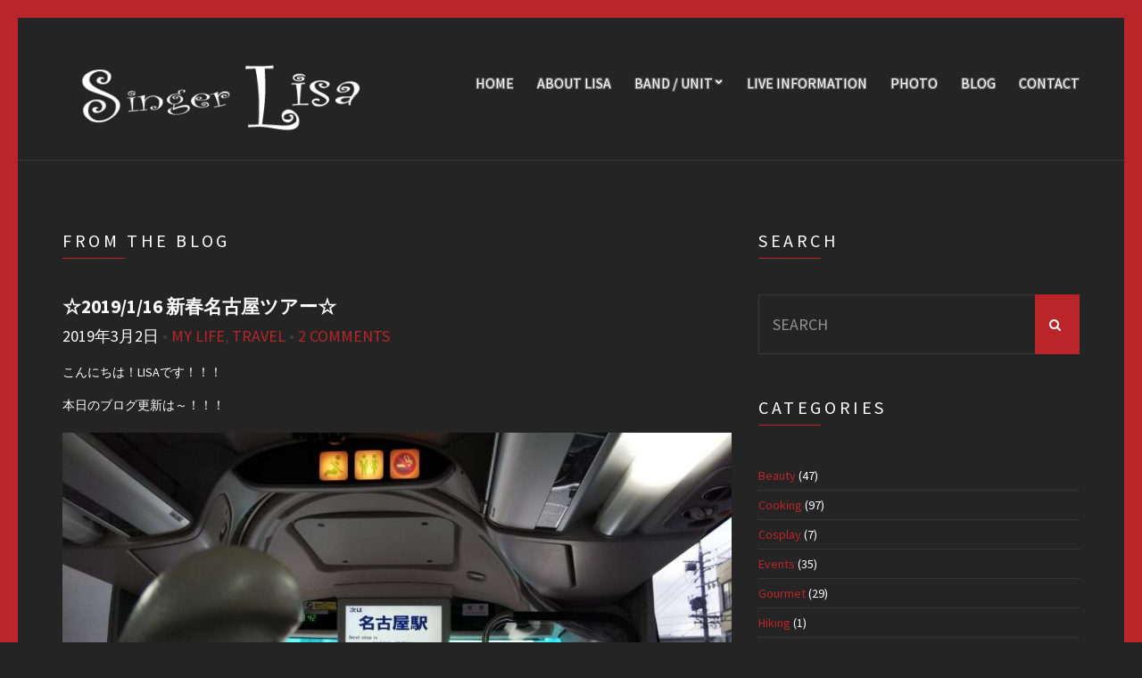

--- FILE ---
content_type: text/html; charset=UTF-8
request_url: https://singer-lisa.com/travel/2019/03/02/15959/
body_size: 20463
content:
<!DOCTYPE html>
<!--[if IE 8]> <html class="no-js lt-ie9" lang="ja" prefix="og: http://ogp.me/ns# fb: http://ogp.me/ns/fb#"> <![endif]-->
<!--[if gt IE 8]><!--> <html class="no-js" lang="ja" prefix="og: http://ogp.me/ns# fb: http://ogp.me/ns/fb#"> <!--<![endif]-->
<head>
	<meta charset="UTF-8">
	<meta name="viewport" content="width=device-width, initial-scale=1">
	<title>☆2019/1/16 新春名古屋ツアー☆ &#8211; Singer LISA(京都) Web Site</title>
<meta name='robots' content='max-image-preview:large' />
	<style>img:is([sizes="auto" i], [sizes^="auto," i]) { contain-intrinsic-size: 3000px 1500px }</style>
	<link rel='dns-prefetch' href='//maps.googleapis.com' />
<link rel='dns-prefetch' href='//stats.wp.com' />
<link rel='dns-prefetch' href='//v0.wordpress.com' />
<link rel="alternate" type="application/rss+xml" title="Singer LISA(京都) Web Site &raquo; フィード" href="https://singer-lisa.com/feed/" />
<link rel="alternate" type="application/rss+xml" title="Singer LISA(京都) Web Site &raquo; コメントフィード" href="https://singer-lisa.com/comments/feed/" />
<link rel="alternate" type="application/rss+xml" title="Singer LISA(京都) Web Site &raquo; ☆2019/1/16 新春名古屋ツアー☆ のコメントのフィード" href="https://singer-lisa.com/travel/2019/03/02/15959/feed/" />
<script type="text/javascript">
/* <![CDATA[ */
window._wpemojiSettings = {"baseUrl":"https:\/\/s.w.org\/images\/core\/emoji\/16.0.1\/72x72\/","ext":".png","svgUrl":"https:\/\/s.w.org\/images\/core\/emoji\/16.0.1\/svg\/","svgExt":".svg","source":{"concatemoji":"https:\/\/singer-lisa.com\/cms\/wp-includes\/js\/wp-emoji-release.min.js?ver=6.8.3"}};
/*! This file is auto-generated */
!function(s,n){var o,i,e;function c(e){try{var t={supportTests:e,timestamp:(new Date).valueOf()};sessionStorage.setItem(o,JSON.stringify(t))}catch(e){}}function p(e,t,n){e.clearRect(0,0,e.canvas.width,e.canvas.height),e.fillText(t,0,0);var t=new Uint32Array(e.getImageData(0,0,e.canvas.width,e.canvas.height).data),a=(e.clearRect(0,0,e.canvas.width,e.canvas.height),e.fillText(n,0,0),new Uint32Array(e.getImageData(0,0,e.canvas.width,e.canvas.height).data));return t.every(function(e,t){return e===a[t]})}function u(e,t){e.clearRect(0,0,e.canvas.width,e.canvas.height),e.fillText(t,0,0);for(var n=e.getImageData(16,16,1,1),a=0;a<n.data.length;a++)if(0!==n.data[a])return!1;return!0}function f(e,t,n,a){switch(t){case"flag":return n(e,"\ud83c\udff3\ufe0f\u200d\u26a7\ufe0f","\ud83c\udff3\ufe0f\u200b\u26a7\ufe0f")?!1:!n(e,"\ud83c\udde8\ud83c\uddf6","\ud83c\udde8\u200b\ud83c\uddf6")&&!n(e,"\ud83c\udff4\udb40\udc67\udb40\udc62\udb40\udc65\udb40\udc6e\udb40\udc67\udb40\udc7f","\ud83c\udff4\u200b\udb40\udc67\u200b\udb40\udc62\u200b\udb40\udc65\u200b\udb40\udc6e\u200b\udb40\udc67\u200b\udb40\udc7f");case"emoji":return!a(e,"\ud83e\udedf")}return!1}function g(e,t,n,a){var r="undefined"!=typeof WorkerGlobalScope&&self instanceof WorkerGlobalScope?new OffscreenCanvas(300,150):s.createElement("canvas"),o=r.getContext("2d",{willReadFrequently:!0}),i=(o.textBaseline="top",o.font="600 32px Arial",{});return e.forEach(function(e){i[e]=t(o,e,n,a)}),i}function t(e){var t=s.createElement("script");t.src=e,t.defer=!0,s.head.appendChild(t)}"undefined"!=typeof Promise&&(o="wpEmojiSettingsSupports",i=["flag","emoji"],n.supports={everything:!0,everythingExceptFlag:!0},e=new Promise(function(e){s.addEventListener("DOMContentLoaded",e,{once:!0})}),new Promise(function(t){var n=function(){try{var e=JSON.parse(sessionStorage.getItem(o));if("object"==typeof e&&"number"==typeof e.timestamp&&(new Date).valueOf()<e.timestamp+604800&&"object"==typeof e.supportTests)return e.supportTests}catch(e){}return null}();if(!n){if("undefined"!=typeof Worker&&"undefined"!=typeof OffscreenCanvas&&"undefined"!=typeof URL&&URL.createObjectURL&&"undefined"!=typeof Blob)try{var e="postMessage("+g.toString()+"("+[JSON.stringify(i),f.toString(),p.toString(),u.toString()].join(",")+"));",a=new Blob([e],{type:"text/javascript"}),r=new Worker(URL.createObjectURL(a),{name:"wpTestEmojiSupports"});return void(r.onmessage=function(e){c(n=e.data),r.terminate(),t(n)})}catch(e){}c(n=g(i,f,p,u))}t(n)}).then(function(e){for(var t in e)n.supports[t]=e[t],n.supports.everything=n.supports.everything&&n.supports[t],"flag"!==t&&(n.supports.everythingExceptFlag=n.supports.everythingExceptFlag&&n.supports[t]);n.supports.everythingExceptFlag=n.supports.everythingExceptFlag&&!n.supports.flag,n.DOMReady=!1,n.readyCallback=function(){n.DOMReady=!0}}).then(function(){return e}).then(function(){var e;n.supports.everything||(n.readyCallback(),(e=n.source||{}).concatemoji?t(e.concatemoji):e.wpemoji&&e.twemoji&&(t(e.twemoji),t(e.wpemoji)))}))}((window,document),window._wpemojiSettings);
/* ]]> */
</script>
<style id='wp-emoji-styles-inline-css' type='text/css'>

	img.wp-smiley, img.emoji {
		display: inline !important;
		border: none !important;
		box-shadow: none !important;
		height: 1em !important;
		width: 1em !important;
		margin: 0 0.07em !important;
		vertical-align: -0.1em !important;
		background: none !important;
		padding: 0 !important;
	}
</style>
<link rel='stylesheet' id='wp-block-library-css' href='https://singer-lisa.com/cms/wp-includes/css/dist/block-library/style.min.css?ver=6.8.3' type='text/css' media='all' />
<style id='classic-theme-styles-inline-css' type='text/css'>
/*! This file is auto-generated */
.wp-block-button__link{color:#fff;background-color:#32373c;border-radius:9999px;box-shadow:none;text-decoration:none;padding:calc(.667em + 2px) calc(1.333em + 2px);font-size:1.125em}.wp-block-file__button{background:#32373c;color:#fff;text-decoration:none}
</style>
<link rel='stylesheet' id='mediaelement-css' href='https://singer-lisa.com/cms/wp-includes/js/mediaelement/mediaelementplayer-legacy.min.css?ver=4.2.17' type='text/css' media='all' />
<link rel='stylesheet' id='wp-mediaelement-css' href='https://singer-lisa.com/cms/wp-includes/js/mediaelement/wp-mediaelement.min.css?ver=6.8.3' type='text/css' media='all' />
<style id='jetpack-sharing-buttons-style-inline-css' type='text/css'>
.jetpack-sharing-buttons__services-list{display:flex;flex-direction:row;flex-wrap:wrap;gap:0;list-style-type:none;margin:5px;padding:0}.jetpack-sharing-buttons__services-list.has-small-icon-size{font-size:12px}.jetpack-sharing-buttons__services-list.has-normal-icon-size{font-size:16px}.jetpack-sharing-buttons__services-list.has-large-icon-size{font-size:24px}.jetpack-sharing-buttons__services-list.has-huge-icon-size{font-size:36px}@media print{.jetpack-sharing-buttons__services-list{display:none!important}}.editor-styles-wrapper .wp-block-jetpack-sharing-buttons{gap:0;padding-inline-start:0}ul.jetpack-sharing-buttons__services-list.has-background{padding:1.25em 2.375em}
</style>
<style id='global-styles-inline-css' type='text/css'>
:root{--wp--preset--aspect-ratio--square: 1;--wp--preset--aspect-ratio--4-3: 4/3;--wp--preset--aspect-ratio--3-4: 3/4;--wp--preset--aspect-ratio--3-2: 3/2;--wp--preset--aspect-ratio--2-3: 2/3;--wp--preset--aspect-ratio--16-9: 16/9;--wp--preset--aspect-ratio--9-16: 9/16;--wp--preset--color--black: #000000;--wp--preset--color--cyan-bluish-gray: #abb8c3;--wp--preset--color--white: #ffffff;--wp--preset--color--pale-pink: #f78da7;--wp--preset--color--vivid-red: #cf2e2e;--wp--preset--color--luminous-vivid-orange: #ff6900;--wp--preset--color--luminous-vivid-amber: #fcb900;--wp--preset--color--light-green-cyan: #7bdcb5;--wp--preset--color--vivid-green-cyan: #00d084;--wp--preset--color--pale-cyan-blue: #8ed1fc;--wp--preset--color--vivid-cyan-blue: #0693e3;--wp--preset--color--vivid-purple: #9b51e0;--wp--preset--gradient--vivid-cyan-blue-to-vivid-purple: linear-gradient(135deg,rgba(6,147,227,1) 0%,rgb(155,81,224) 100%);--wp--preset--gradient--light-green-cyan-to-vivid-green-cyan: linear-gradient(135deg,rgb(122,220,180) 0%,rgb(0,208,130) 100%);--wp--preset--gradient--luminous-vivid-amber-to-luminous-vivid-orange: linear-gradient(135deg,rgba(252,185,0,1) 0%,rgba(255,105,0,1) 100%);--wp--preset--gradient--luminous-vivid-orange-to-vivid-red: linear-gradient(135deg,rgba(255,105,0,1) 0%,rgb(207,46,46) 100%);--wp--preset--gradient--very-light-gray-to-cyan-bluish-gray: linear-gradient(135deg,rgb(238,238,238) 0%,rgb(169,184,195) 100%);--wp--preset--gradient--cool-to-warm-spectrum: linear-gradient(135deg,rgb(74,234,220) 0%,rgb(151,120,209) 20%,rgb(207,42,186) 40%,rgb(238,44,130) 60%,rgb(251,105,98) 80%,rgb(254,248,76) 100%);--wp--preset--gradient--blush-light-purple: linear-gradient(135deg,rgb(255,206,236) 0%,rgb(152,150,240) 100%);--wp--preset--gradient--blush-bordeaux: linear-gradient(135deg,rgb(254,205,165) 0%,rgb(254,45,45) 50%,rgb(107,0,62) 100%);--wp--preset--gradient--luminous-dusk: linear-gradient(135deg,rgb(255,203,112) 0%,rgb(199,81,192) 50%,rgb(65,88,208) 100%);--wp--preset--gradient--pale-ocean: linear-gradient(135deg,rgb(255,245,203) 0%,rgb(182,227,212) 50%,rgb(51,167,181) 100%);--wp--preset--gradient--electric-grass: linear-gradient(135deg,rgb(202,248,128) 0%,rgb(113,206,126) 100%);--wp--preset--gradient--midnight: linear-gradient(135deg,rgb(2,3,129) 0%,rgb(40,116,252) 100%);--wp--preset--font-size--small: 13px;--wp--preset--font-size--medium: 20px;--wp--preset--font-size--large: 36px;--wp--preset--font-size--x-large: 42px;--wp--preset--spacing--20: 0.44rem;--wp--preset--spacing--30: 0.67rem;--wp--preset--spacing--40: 1rem;--wp--preset--spacing--50: 1.5rem;--wp--preset--spacing--60: 2.25rem;--wp--preset--spacing--70: 3.38rem;--wp--preset--spacing--80: 5.06rem;--wp--preset--shadow--natural: 6px 6px 9px rgba(0, 0, 0, 0.2);--wp--preset--shadow--deep: 12px 12px 50px rgba(0, 0, 0, 0.4);--wp--preset--shadow--sharp: 6px 6px 0px rgba(0, 0, 0, 0.2);--wp--preset--shadow--outlined: 6px 6px 0px -3px rgba(255, 255, 255, 1), 6px 6px rgba(0, 0, 0, 1);--wp--preset--shadow--crisp: 6px 6px 0px rgba(0, 0, 0, 1);}:where(.is-layout-flex){gap: 0.5em;}:where(.is-layout-grid){gap: 0.5em;}body .is-layout-flex{display: flex;}.is-layout-flex{flex-wrap: wrap;align-items: center;}.is-layout-flex > :is(*, div){margin: 0;}body .is-layout-grid{display: grid;}.is-layout-grid > :is(*, div){margin: 0;}:where(.wp-block-columns.is-layout-flex){gap: 2em;}:where(.wp-block-columns.is-layout-grid){gap: 2em;}:where(.wp-block-post-template.is-layout-flex){gap: 1.25em;}:where(.wp-block-post-template.is-layout-grid){gap: 1.25em;}.has-black-color{color: var(--wp--preset--color--black) !important;}.has-cyan-bluish-gray-color{color: var(--wp--preset--color--cyan-bluish-gray) !important;}.has-white-color{color: var(--wp--preset--color--white) !important;}.has-pale-pink-color{color: var(--wp--preset--color--pale-pink) !important;}.has-vivid-red-color{color: var(--wp--preset--color--vivid-red) !important;}.has-luminous-vivid-orange-color{color: var(--wp--preset--color--luminous-vivid-orange) !important;}.has-luminous-vivid-amber-color{color: var(--wp--preset--color--luminous-vivid-amber) !important;}.has-light-green-cyan-color{color: var(--wp--preset--color--light-green-cyan) !important;}.has-vivid-green-cyan-color{color: var(--wp--preset--color--vivid-green-cyan) !important;}.has-pale-cyan-blue-color{color: var(--wp--preset--color--pale-cyan-blue) !important;}.has-vivid-cyan-blue-color{color: var(--wp--preset--color--vivid-cyan-blue) !important;}.has-vivid-purple-color{color: var(--wp--preset--color--vivid-purple) !important;}.has-black-background-color{background-color: var(--wp--preset--color--black) !important;}.has-cyan-bluish-gray-background-color{background-color: var(--wp--preset--color--cyan-bluish-gray) !important;}.has-white-background-color{background-color: var(--wp--preset--color--white) !important;}.has-pale-pink-background-color{background-color: var(--wp--preset--color--pale-pink) !important;}.has-vivid-red-background-color{background-color: var(--wp--preset--color--vivid-red) !important;}.has-luminous-vivid-orange-background-color{background-color: var(--wp--preset--color--luminous-vivid-orange) !important;}.has-luminous-vivid-amber-background-color{background-color: var(--wp--preset--color--luminous-vivid-amber) !important;}.has-light-green-cyan-background-color{background-color: var(--wp--preset--color--light-green-cyan) !important;}.has-vivid-green-cyan-background-color{background-color: var(--wp--preset--color--vivid-green-cyan) !important;}.has-pale-cyan-blue-background-color{background-color: var(--wp--preset--color--pale-cyan-blue) !important;}.has-vivid-cyan-blue-background-color{background-color: var(--wp--preset--color--vivid-cyan-blue) !important;}.has-vivid-purple-background-color{background-color: var(--wp--preset--color--vivid-purple) !important;}.has-black-border-color{border-color: var(--wp--preset--color--black) !important;}.has-cyan-bluish-gray-border-color{border-color: var(--wp--preset--color--cyan-bluish-gray) !important;}.has-white-border-color{border-color: var(--wp--preset--color--white) !important;}.has-pale-pink-border-color{border-color: var(--wp--preset--color--pale-pink) !important;}.has-vivid-red-border-color{border-color: var(--wp--preset--color--vivid-red) !important;}.has-luminous-vivid-orange-border-color{border-color: var(--wp--preset--color--luminous-vivid-orange) !important;}.has-luminous-vivid-amber-border-color{border-color: var(--wp--preset--color--luminous-vivid-amber) !important;}.has-light-green-cyan-border-color{border-color: var(--wp--preset--color--light-green-cyan) !important;}.has-vivid-green-cyan-border-color{border-color: var(--wp--preset--color--vivid-green-cyan) !important;}.has-pale-cyan-blue-border-color{border-color: var(--wp--preset--color--pale-cyan-blue) !important;}.has-vivid-cyan-blue-border-color{border-color: var(--wp--preset--color--vivid-cyan-blue) !important;}.has-vivid-purple-border-color{border-color: var(--wp--preset--color--vivid-purple) !important;}.has-vivid-cyan-blue-to-vivid-purple-gradient-background{background: var(--wp--preset--gradient--vivid-cyan-blue-to-vivid-purple) !important;}.has-light-green-cyan-to-vivid-green-cyan-gradient-background{background: var(--wp--preset--gradient--light-green-cyan-to-vivid-green-cyan) !important;}.has-luminous-vivid-amber-to-luminous-vivid-orange-gradient-background{background: var(--wp--preset--gradient--luminous-vivid-amber-to-luminous-vivid-orange) !important;}.has-luminous-vivid-orange-to-vivid-red-gradient-background{background: var(--wp--preset--gradient--luminous-vivid-orange-to-vivid-red) !important;}.has-very-light-gray-to-cyan-bluish-gray-gradient-background{background: var(--wp--preset--gradient--very-light-gray-to-cyan-bluish-gray) !important;}.has-cool-to-warm-spectrum-gradient-background{background: var(--wp--preset--gradient--cool-to-warm-spectrum) !important;}.has-blush-light-purple-gradient-background{background: var(--wp--preset--gradient--blush-light-purple) !important;}.has-blush-bordeaux-gradient-background{background: var(--wp--preset--gradient--blush-bordeaux) !important;}.has-luminous-dusk-gradient-background{background: var(--wp--preset--gradient--luminous-dusk) !important;}.has-pale-ocean-gradient-background{background: var(--wp--preset--gradient--pale-ocean) !important;}.has-electric-grass-gradient-background{background: var(--wp--preset--gradient--electric-grass) !important;}.has-midnight-gradient-background{background: var(--wp--preset--gradient--midnight) !important;}.has-small-font-size{font-size: var(--wp--preset--font-size--small) !important;}.has-medium-font-size{font-size: var(--wp--preset--font-size--medium) !important;}.has-large-font-size{font-size: var(--wp--preset--font-size--large) !important;}.has-x-large-font-size{font-size: var(--wp--preset--font-size--x-large) !important;}
:where(.wp-block-post-template.is-layout-flex){gap: 1.25em;}:where(.wp-block-post-template.is-layout-grid){gap: 1.25em;}
:where(.wp-block-columns.is-layout-flex){gap: 2em;}:where(.wp-block-columns.is-layout-grid){gap: 2em;}
:root :where(.wp-block-pullquote){font-size: 1.5em;line-height: 1.6;}
</style>
<link rel='stylesheet' id='sow-button-base-css' href='https://singer-lisa.com/cms/wp-content/plugins/so-widgets-bundle/widgets/button/css/style.css?ver=1.70.2' type='text/css' media='all' />
<link rel='stylesheet' id='sow-button-atom-d43e8eb1725c-css' href='https://singer-lisa.com/cms/wp-content/uploads/siteorigin-widgets/sow-button-atom-d43e8eb1725c.css?ver=6.8.3' type='text/css' media='all' />
<link rel='stylesheet' id='iw-defaults-css' href='https://singer-lisa.com/cms/wp-content/plugins/widgets-for-siteorigin/inc/../css/defaults.css?ver=1.4.7' type='text/css' media='all' />
<link rel='stylesheet' id='ci-google-font-css' href='//fonts.googleapis.com/css?family=Source+Sans+Pro%3A300%2C400%2C700%2C900%2C400italic&#038;ver=6.8.3' type='text/css' media='all' />
<link rel='stylesheet' id='ci-base-css' href='https://singer-lisa.com/cms/wp-content/themes/chords/css/base.css?ver=6.8.3' type='text/css' media='all' />
<link rel='stylesheet' id='ci-flexslider-css' href='https://singer-lisa.com/cms/wp-content/themes/chords/css/flexslider.css?ver=6.8.3' type='text/css' media='all' />
<link rel='stylesheet' id='font-awesome-css' href='https://singer-lisa.com/cms/wp-content/themes/chords/panel/components/fontawesome/css/font-awesome.min.css?ver=4.6.3' type='text/css' media='all' />
<link rel='stylesheet' id='mmenu-css' href='https://singer-lisa.com/cms/wp-content/themes/chords/css/mmenu.css?ver=6.8.3' type='text/css' media='all' />
<link rel='stylesheet' id='stapel-css' href='https://singer-lisa.com/cms/wp-content/themes/chords/css/stapel.css?ver=1.10.4' type='text/css' media='all' />
<link rel='stylesheet' id='ci-style-css' href='https://singer-lisa.com/cms/wp-content/themes/chords/style.css?ver=1.6' type='text/css' media='screen' />
<style id='ci-style-inline-css' type='text/css'>
#ci-events-1 .widget-wrap { padding-bottom: 0; margin-bottom: -30px;  } 

#ci-latest-posts-2 .widget-wrap { padding-bottom: 0; margin-bottom: -30px;  } 

#ci-latest-posts-3 .widget-wrap { padding-bottom: 0; margin-bottom: -30px;  } 

#ci-tracklisting-3 .widget-wrap { padding-bottom: 0; margin-bottom: -30px;  } 

</style>
<link rel='stylesheet' id='ci-color-scheme-css' href='https://singer-lisa.com/cms/wp-content/themes/chords/colors/default.css?ver=6.8.3' type='text/css' media='all' />
<link rel='stylesheet' id='woocommerce_prettyPhoto_css-css' href='https://singer-lisa.com/cms/wp-content/themes/chords/css/prettyPhoto.css?ver=6.8.3' type='text/css' media='all' />
<link rel='stylesheet' id='pt-tabs-style-css' href='https://singer-lisa.com/cms/wp-content/plugins/tabs-widget-for-page-builder/assets/css/style.min.css?ver=1.2.1' type='text/css' media='all' />
<script type="text/javascript" src="https://singer-lisa.com/cms/wp-includes/js/tinymce/tinymce.min.js?ver=49110-20250317" id="wp-tinymce-root-js"></script>
<script type="text/javascript" src="https://singer-lisa.com/cms/wp-includes/js/tinymce/plugins/compat3x/plugin.min.js?ver=49110-20250317" id="wp-tinymce-js"></script>
<script type="text/javascript" src="https://singer-lisa.com/cms/wp-includes/js/jquery/jquery.min.js?ver=3.7.1" id="jquery-core-js"></script>
<script type="text/javascript" src="https://singer-lisa.com/cms/wp-includes/js/jquery/jquery-migrate.min.js?ver=3.4.1" id="jquery-migrate-js"></script>
<script type="text/javascript" src="https://singer-lisa.com/cms/wp-content/themes/chords/panel/scripts/modernizr-2.6.2.js?ver=6.8.3" id="modernizr-js"></script>
<script type="text/javascript" src="//maps.googleapis.com/maps/api/js?v=3.5&amp;key=AIzaSyBLUqCLGw5YFR5nl637zMqgUiChOEmYmMo" id="google-maps-js"></script>
<script type="text/javascript" src="https://singer-lisa.com/cms/wp-content/plugins/tabs-widget-for-page-builder/assets/js/main.min.js?ver=1.2.1" id="pt-tabs-main-js-js"></script>
<link rel="https://api.w.org/" href="https://singer-lisa.com/wp-json/" /><link rel="alternate" title="JSON" type="application/json" href="https://singer-lisa.com/wp-json/wp/v2/posts/15959" /><link rel="EditURI" type="application/rsd+xml" title="RSD" href="https://singer-lisa.com/cms/xmlrpc.php?rsd" />
<link rel="canonical" href="https://singer-lisa.com/travel/2019/03/02/15959/" />
<link rel='shortlink' href='https://wp.me/p87Vf3-49p' />
<link rel="alternate" title="oEmbed (JSON)" type="application/json+oembed" href="https://singer-lisa.com/wp-json/oembed/1.0/embed?url=https%3A%2F%2Fsinger-lisa.com%2Ftravel%2F2019%2F03%2F02%2F15959%2F" />
<link rel="alternate" title="oEmbed (XML)" type="text/xml+oembed" href="https://singer-lisa.com/wp-json/oembed/1.0/embed?url=https%3A%2F%2Fsinger-lisa.com%2Ftravel%2F2019%2F03%2F02%2F15959%2F&#038;format=xml" />
	<style>img#wpstats{display:none}</style>
		<link rel="pingback" href="https://singer-lisa.com/cms/xmlrpc.php" /><style type="text/css">.recentcomments a{display:inline !important;padding:0 !important;margin:0 !important;}</style>
<!-- BEGIN: WP Social Bookmarking Light HEAD --><script>
    (function (d, s, id) {
        var js, fjs = d.getElementsByTagName(s)[0];
        if (d.getElementById(id)) return;
        js = d.createElement(s);
        js.id = id;
        js.src = "//connect.facebook.net/ja_JP/sdk.js#xfbml=1&version=v2.7";
        fjs.parentNode.insertBefore(js, fjs);
    }(document, 'script', 'facebook-jssdk'));
</script>
<style type="text/css">.wp_social_bookmarking_light{
    border: 0 !important;
    padding: 20px 0 20px 0 !important;
    margin: 0 !important;
}
.wp_social_bookmarking_light div{
    float: left !important;
    border: 0 !important;
    padding: 0 !important;
    margin: 0 5px 0px 0 !important;
    min-height: 30px !important;
    line-height: 18px !important;
    text-indent: 0 !important;
}
.wp_social_bookmarking_light img{
    border: 0 !important;
    padding: 0;
    margin: 0;
    vertical-align: top !important;
}
.wp_social_bookmarking_light_clear{
    clear: both !important;
}
#fb-root{
    display: none;
}
.wsbl_twitter{
    width: 100px;
}
.wsbl_facebook_like iframe{
    max-width: none !important;
}
.wsbl_pinterest a{
    border: 0px !important;
}
</style>
<!-- END: WP Social Bookmarking Light HEAD -->
<noscript><style>.lazyload[data-src]{display:none !important;}</style></noscript><style>.lazyload{background-image:none !important;}.lazyload:before{background-image:none !important;}</style><link rel="icon" href="https://singer-lisa.com/cms/wp-content/uploads/2016/11/cropped-lisa_icon-32x32.png" sizes="32x32" />
<link rel="icon" href="https://singer-lisa.com/cms/wp-content/uploads/2016/11/cropped-lisa_icon-192x192.png" sizes="192x192" />
<link rel="apple-touch-icon" href="https://singer-lisa.com/cms/wp-content/uploads/2016/11/cropped-lisa_icon-180x180.png" />
<meta name="msapplication-TileImage" content="https://singer-lisa.com/cms/wp-content/uploads/2016/11/cropped-lisa_icon-270x270.png" />
					<style type="text/css" id="wp-custom-css">
			.grecaptcha-badge { visibility: hidden; }
		</style>
		<style type="text/css">

#page,#mobilemenu{overflow:hidden;width:100%}
.slide-title {
    font-size: 22px!important;
    font-weight:normal!important;
    text-transform: uppercase;
    text-shadow: none!important;
    line-height: 1;
    margin: 0 0 8px;
}
.sow-slider-pagination {display:none!important}

.entry-content h4{
background:#BA2529;
padding: 3px;
border: 3px solid #721618
}
.nav-tabs .nav-item {
padding:0!important;
border: none!important;
}
#navigation a{
	text-shadow:
		-1px -1px #666,
		1px -1px #666,
		-1px 1px #666,
		1px 1px #666;
}
h4.jp-relatedposts-post-title{
background:none!important;
padding:0!important;
border: none!important;
}

@media (max-width: 480px){
.home .site-logo {
    text-align:right;
    margin-top: 0px;
transform: scale(0.5);
transform-origin:top right
}
}</style>

<!-- START - Open Graph and Twitter Card Tags 3.3.7 -->
 <!-- Facebook Open Graph -->
  <meta property="og:locale" content="ja_JP"/>
  <meta property="og:site_name" content="Singer LISA(京都) Web Site"/>
  <meta property="og:title" content="☆2019/1/16 新春名古屋ツアー☆"/>
  <meta property="og:url" content="https://singer-lisa.com/travel/2019/03/02/15959/"/>
  <meta property="og:type" content="article"/>
  <meta property="og:description" content="こんにちは！LISAです！！！

本日のブログ更新は～！！！



じゃ～ん！！！新春名古屋ツアー！！！

名古屋ケントスの女性ボーカル、まーみんちゃんが1/18で卒業ということで、コニーさん、エイミーちゃんと一緒に名古屋ケントスに行ってきました～(^^♪！
残念ながら、まおちゃんは予定があって今回は不参加・・・(´；ω；`)


 

はい、名古屋着いてまずは味噌カツ食べました！！！
名古屋名物「みそかつ矢場とん」
美味しかった～！！！！！

 

お寺いったり、商店街でお買い物したり、名古屋を満喫してから～の～、




名古屋ケントス到着"/>
  <meta property="og:image" content="https://singer-lisa.com/cms/wp-content/uploads/2019/02/74263AD6-8B5F-47D5-890E-825E95ACC6EC.jpeg"/>
  <meta property="og:image:url" content="https://singer-lisa.com/cms/wp-content/uploads/2019/02/74263AD6-8B5F-47D5-890E-825E95ACC6EC.jpeg"/>
  <meta property="og:image:secure_url" content="https://singer-lisa.com/cms/wp-content/uploads/2019/02/74263AD6-8B5F-47D5-890E-825E95ACC6EC.jpeg"/>
  <meta property="article:published_time" content="2019-03-02T02:05:06+09:00"/>
  <meta property="article:modified_time" content="2019-03-16T18:34:42+09:00" />
  <meta property="og:updated_time" content="2019-03-16T18:34:42+09:00" />
  <meta property="article:section" content="My Life"/>
  <meta property="article:section" content="Travel"/>
 <!-- Google+ / Schema.org -->
 <!-- Twitter Cards -->
  <meta name="twitter:title" content="☆2019/1/16 新春名古屋ツアー☆"/>
  <meta name="twitter:url" content="https://singer-lisa.com/travel/2019/03/02/15959/"/>
  <meta name="twitter:description" content="こんにちは！LISAです！！！

本日のブログ更新は～！！！



じゃ～ん！！！新春名古屋ツアー！！！

名古屋ケントスの女性ボーカル、まーみんちゃんが1/18で卒業ということで、コニーさん、エイミーちゃんと一緒に名古屋ケントスに行ってきました～(^^♪！
残念ながら、まおちゃんは予定があって今回は不参加・・・(´；ω；`)


 

はい、名古屋着いてまずは味噌カツ食べました！！！
名古屋名物「みそかつ矢場とん」
美味しかった～！！！！！

 

お寺いったり、商店街でお買い物したり、名古屋を満喫してから～の～、




名古屋ケントス到着"/>
  <meta name="twitter:image" content="https://singer-lisa.com/cms/wp-content/uploads/2019/02/74263AD6-8B5F-47D5-890E-825E95ACC6EC.jpeg"/>
  <meta name="twitter:card" content="summary_large_image"/>
  <meta name="twitter:creator" content="@lisa_rinngo"/>
  <meta name="twitter:site" content="@lisa_rinngo"/>
 <!-- SEO -->
 <!-- Misc. tags -->
 <!-- is_singular -->
<!-- END - Open Graph and Twitter Card Tags 3.3.7 -->
	
<meta property="og:description" content="こんにちは！LISAです！！！ 本日のブログ更新は～！！！ じゃ～ん！！！新春名古屋ツアー！！！ 名古屋ケントスの女性ボーカル、まーみんちゃんが1/18で卒業ということで、コニーさん、エイミーちゃんと" />
</head>
<body class="wp-singular post-template-default single single-post postid-15959 single-format-standard wp-theme-chords ci-chords ci-chords-1-6 ci-scheme-default ci-dark-scheme">

<div id="page">
	<div id="mobile-bar">
		<a class="menu-trigger" href="#mobilemenu"><i class="fa fa-bars"></i></a>
		<h1 class="mob-title">Singer LISA(京都) Web Site</h1>
	</div>

	<header id="header">
		<div class="container">
			<div class="row">
				<div class="col-md-4 col-sm-3">
					<h1 class="site-logo imglogo"><a href="https://singer-lisa.com"><img src="[data-uri]" alt="Singer LISA(京都) Web Site" data-src="https://singer-lisa.com/cms/wp-content/uploads/2016/11/logo.png" decoding="async" class="lazyload" data-eio-rwidth="400" data-eio-rheight="100" /><noscript><img src="https://singer-lisa.com/cms/wp-content/uploads/2016/11/logo.png" alt="Singer LISA(京都) Web Site" data-eio="l" /></noscript></a></h1>				</div>
				<div class="col-md-8 col-sm-9">
					
					<nav id="nav">
						<ul id="navigation" class="group"><li id="menu-item-4256" class="menu-item menu-item-type-post_type menu-item-object-page menu-item-home menu-item-4256"><a href="https://singer-lisa.com/">Home</a></li>
<li id="menu-item-4325" class="menu-item menu-item-type-post_type menu-item-object-page menu-item-4325"><a href="https://singer-lisa.com/about-lisa/">about LISA</a></li>
<li id="menu-item-4326" class="menu-item menu-item-type-post_type menu-item-object-page menu-item-has-children menu-item-4326"><a href="https://singer-lisa.com/band-unit/">BAND / UNIT</a>
<ul class="sub-menu">
	<li id="menu-item-4329" class="menu-item menu-item-type-post_type menu-item-object-page menu-item-4329"><a href="https://singer-lisa.com/band-unit/fivecarats/">LISA &#038; The Five Carats</a></li>
	<li id="menu-item-4328" class="menu-item menu-item-type-post_type menu-item-object-page menu-item-4328"><a href="https://singer-lisa.com/band-unit/de/">Dynamite Explosion</a></li>
	<li id="menu-item-4327" class="menu-item menu-item-type-post_type menu-item-object-page menu-item-4327"><a href="https://singer-lisa.com/band-unit/kolico/">KOLICO</a></li>
	<li id="menu-item-4436" class="menu-item menu-item-type-post_type menu-item-object-page menu-item-4436"><a href="https://singer-lisa.com/band-unit/withkubota/">LISA with Kubota</a></li>
</ul>
</li>
<li id="menu-item-4331" class="menu-item menu-item-type-post_type menu-item-object-page menu-item-4331"><a href="https://singer-lisa.com/eventschedule/">Live Information</a></li>
<li id="menu-item-4330" class="menu-item menu-item-type-post_type menu-item-object-page menu-item-4330"><a href="https://singer-lisa.com/galleries/">Photo</a></li>
<li id="menu-item-4258" class="menu-item menu-item-type-post_type menu-item-object-page current_page_parent menu-item-4258"><a href="https://singer-lisa.com/blog/">Blog</a></li>
<li id="menu-item-4257" class="menu-item menu-item-type-post_type menu-item-object-page menu-item-4257"><a href="https://singer-lisa.com/contact/">Contact</a></li>
</ul>					</nav>

					<div id="mobilemenu"></div>
				</div>
			</div>
		</div>
	</header>
<main id="main">
	<div class="container">
		<div class="row">
			<div class="col-md-8 col-sm-7 ">
				<h1 class="section-title">
	From the blog</h1>
									<article id="entry-15959" class="entry post-15959 post type-post status-publish format-standard has-post-thumbnail hentry category-mylife category-travel">
						
						<h1 class="entry-title">
							☆2019/1/16 新春名古屋ツアー☆						</h1>

						<div class="entry-meta">
							<time datetime="2019-03-02T02:05:06+09:00" class="entry-time">2019年3月2日</time>
							&bull;
							<a href="https://singer-lisa.com/category/mylife/" rel="category tag">My Life</a>, <a href="https://singer-lisa.com/category/travel/" rel="category tag">Travel</a>							&bull;
							<a href="https://singer-lisa.com/travel/2019/03/02/15959/#comments">2 Comments</a>
						</div>

						<div class="entry-content">
							<p>こんにちは！LISAです！！！</p>
<p>本日のブログ更新は～！！！</p>
<p><a href="https://singer-lisa.com/cms/wp-content/uploads/2019/02/D270D844-7282-480D-BB0B-64A45CCC63B8.jpeg" data-rel="prettyPhoto[15959]"><img fetchpriority="high" decoding="async" class="alignnone size-full wp-image-15965 lazyload" src="[data-uri]" alt="" width="1200" height="675"   data-src="https://singer-lisa.com/cms/wp-content/uploads/2019/02/D270D844-7282-480D-BB0B-64A45CCC63B8.jpeg" data-srcset="https://singer-lisa.com/cms/wp-content/uploads/2019/02/D270D844-7282-480D-BB0B-64A45CCC63B8.jpeg 1200w, https://singer-lisa.com/cms/wp-content/uploads/2019/02/D270D844-7282-480D-BB0B-64A45CCC63B8-300x169.jpeg 300w, https://singer-lisa.com/cms/wp-content/uploads/2019/02/D270D844-7282-480D-BB0B-64A45CCC63B8-768x432.jpeg 768w, https://singer-lisa.com/cms/wp-content/uploads/2019/02/D270D844-7282-480D-BB0B-64A45CCC63B8-1024x576.jpeg 1024w, https://singer-lisa.com/cms/wp-content/uploads/2019/02/D270D844-7282-480D-BB0B-64A45CCC63B8-750x422.jpeg 750w" data-sizes="auto" data-eio-rwidth="1200" data-eio-rheight="675" /><noscript><img fetchpriority="high" decoding="async" class="alignnone size-full wp-image-15965" src="https://singer-lisa.com/cms/wp-content/uploads/2019/02/D270D844-7282-480D-BB0B-64A45CCC63B8.jpeg" alt="" width="1200" height="675" srcset="https://singer-lisa.com/cms/wp-content/uploads/2019/02/D270D844-7282-480D-BB0B-64A45CCC63B8.jpeg 1200w, https://singer-lisa.com/cms/wp-content/uploads/2019/02/D270D844-7282-480D-BB0B-64A45CCC63B8-300x169.jpeg 300w, https://singer-lisa.com/cms/wp-content/uploads/2019/02/D270D844-7282-480D-BB0B-64A45CCC63B8-768x432.jpeg 768w, https://singer-lisa.com/cms/wp-content/uploads/2019/02/D270D844-7282-480D-BB0B-64A45CCC63B8-1024x576.jpeg 1024w, https://singer-lisa.com/cms/wp-content/uploads/2019/02/D270D844-7282-480D-BB0B-64A45CCC63B8-750x422.jpeg 750w" sizes="(max-width: 1200px) 100vw, 1200px" data-eio="l" /></noscript></a></p>
<p>じゃ～ん！！！新春名古屋ツアー！！！</p>
<p>名古屋ケントスの女性ボーカル、まーみんちゃんが1/18で卒業ということで、コニーさん、エイミーちゃんと一緒に名古屋ケントスに行ってきました～(^^♪！<br />
残念ながら、まおちゃんは予定があって今回は不参加・・・(´；ω；`)</p>
<p><a href="https://singer-lisa.com/cms/wp-content/uploads/2019/02/D2B6F6DC-6CE3-4B5A-90C2-8E01BB52EFE6.jpeg" data-rel="prettyPhoto[15959]"><img decoding="async" class="alignnone size-full wp-image-15991 lazyload" src="[data-uri]" alt="" width="600" height="800"   data-src="https://singer-lisa.com/cms/wp-content/uploads/2019/02/D2B6F6DC-6CE3-4B5A-90C2-8E01BB52EFE6.jpeg" data-srcset="https://singer-lisa.com/cms/wp-content/uploads/2019/02/D2B6F6DC-6CE3-4B5A-90C2-8E01BB52EFE6.jpeg 600w, https://singer-lisa.com/cms/wp-content/uploads/2019/02/D2B6F6DC-6CE3-4B5A-90C2-8E01BB52EFE6-225x300.jpeg 225w" data-sizes="auto" data-eio-rwidth="600" data-eio-rheight="800" /><noscript><img decoding="async" class="alignnone size-full wp-image-15991" src="https://singer-lisa.com/cms/wp-content/uploads/2019/02/D2B6F6DC-6CE3-4B5A-90C2-8E01BB52EFE6.jpeg" alt="" width="600" height="800" srcset="https://singer-lisa.com/cms/wp-content/uploads/2019/02/D2B6F6DC-6CE3-4B5A-90C2-8E01BB52EFE6.jpeg 600w, https://singer-lisa.com/cms/wp-content/uploads/2019/02/D2B6F6DC-6CE3-4B5A-90C2-8E01BB52EFE6-225x300.jpeg 225w" sizes="(max-width: 600px) 100vw, 600px" data-eio="l" /></noscript></a><br />
<a href="https://singer-lisa.com/cms/wp-content/uploads/2019/02/2EE52711-F043-4289-9326-E02F22F164A2.jpeg" data-rel="prettyPhoto[15959]"><img decoding="async" class="alignnone size-full wp-image-15992 lazyload" src="[data-uri]" alt="" width="1067" height="800"   data-src="https://singer-lisa.com/cms/wp-content/uploads/2019/02/2EE52711-F043-4289-9326-E02F22F164A2.jpeg" data-srcset="https://singer-lisa.com/cms/wp-content/uploads/2019/02/2EE52711-F043-4289-9326-E02F22F164A2.jpeg 1067w, https://singer-lisa.com/cms/wp-content/uploads/2019/02/2EE52711-F043-4289-9326-E02F22F164A2-300x225.jpeg 300w, https://singer-lisa.com/cms/wp-content/uploads/2019/02/2EE52711-F043-4289-9326-E02F22F164A2-768x576.jpeg 768w, https://singer-lisa.com/cms/wp-content/uploads/2019/02/2EE52711-F043-4289-9326-E02F22F164A2-1024x768.jpeg 1024w, https://singer-lisa.com/cms/wp-content/uploads/2019/02/2EE52711-F043-4289-9326-E02F22F164A2-750x562.jpeg 750w" data-sizes="auto" data-eio-rwidth="1067" data-eio-rheight="800" /><noscript><img decoding="async" class="alignnone size-full wp-image-15992" src="https://singer-lisa.com/cms/wp-content/uploads/2019/02/2EE52711-F043-4289-9326-E02F22F164A2.jpeg" alt="" width="1067" height="800" srcset="https://singer-lisa.com/cms/wp-content/uploads/2019/02/2EE52711-F043-4289-9326-E02F22F164A2.jpeg 1067w, https://singer-lisa.com/cms/wp-content/uploads/2019/02/2EE52711-F043-4289-9326-E02F22F164A2-300x225.jpeg 300w, https://singer-lisa.com/cms/wp-content/uploads/2019/02/2EE52711-F043-4289-9326-E02F22F164A2-768x576.jpeg 768w, https://singer-lisa.com/cms/wp-content/uploads/2019/02/2EE52711-F043-4289-9326-E02F22F164A2-1024x768.jpeg 1024w, https://singer-lisa.com/cms/wp-content/uploads/2019/02/2EE52711-F043-4289-9326-E02F22F164A2-750x562.jpeg 750w" sizes="(max-width: 1067px) 100vw, 1067px" data-eio="l" /></noscript></a> <a href="https://singer-lisa.com/cms/wp-content/uploads/2019/02/CAD9EC2A-1C5B-4349-8135-C6E0148420DC.jpeg" data-rel="prettyPhoto[15959]"><img decoding="async" class="alignnone size-full wp-image-15966 lazyload" src="[data-uri]" alt="" width="602" height="800"   data-src="https://singer-lisa.com/cms/wp-content/uploads/2019/02/CAD9EC2A-1C5B-4349-8135-C6E0148420DC.jpeg" data-srcset="https://singer-lisa.com/cms/wp-content/uploads/2019/02/CAD9EC2A-1C5B-4349-8135-C6E0148420DC.jpeg 602w, https://singer-lisa.com/cms/wp-content/uploads/2019/02/CAD9EC2A-1C5B-4349-8135-C6E0148420DC-226x300.jpeg 226w" data-sizes="auto" data-eio-rwidth="602" data-eio-rheight="800" /><noscript><img decoding="async" class="alignnone size-full wp-image-15966" src="https://singer-lisa.com/cms/wp-content/uploads/2019/02/CAD9EC2A-1C5B-4349-8135-C6E0148420DC.jpeg" alt="" width="602" height="800" srcset="https://singer-lisa.com/cms/wp-content/uploads/2019/02/CAD9EC2A-1C5B-4349-8135-C6E0148420DC.jpeg 602w, https://singer-lisa.com/cms/wp-content/uploads/2019/02/CAD9EC2A-1C5B-4349-8135-C6E0148420DC-226x300.jpeg 226w" sizes="(max-width: 602px) 100vw, 602px" data-eio="l" /></noscript></a></p>
<p>はい、名古屋着いてまずは味噌カツ食べました！！！<br />
名古屋名物「みそかつ矢場とん」<br />
美味しかった～！！！！！</p>
<p><a href="https://singer-lisa.com/cms/wp-content/uploads/2019/02/D8080BB1-E9B6-44D4-AFA4-5948C01AF079.jpeg" data-rel="prettyPhoto[15959]"><img decoding="async" class="alignnone size-full wp-image-15967 lazyload" src="[data-uri]" alt="" width="599" height="800"   data-src="https://singer-lisa.com/cms/wp-content/uploads/2019/02/D8080BB1-E9B6-44D4-AFA4-5948C01AF079.jpeg" data-srcset="https://singer-lisa.com/cms/wp-content/uploads/2019/02/D8080BB1-E9B6-44D4-AFA4-5948C01AF079.jpeg 599w, https://singer-lisa.com/cms/wp-content/uploads/2019/02/D8080BB1-E9B6-44D4-AFA4-5948C01AF079-225x300.jpeg 225w" data-sizes="auto" data-eio-rwidth="599" data-eio-rheight="800" /><noscript><img decoding="async" class="alignnone size-full wp-image-15967" src="https://singer-lisa.com/cms/wp-content/uploads/2019/02/D8080BB1-E9B6-44D4-AFA4-5948C01AF079.jpeg" alt="" width="599" height="800" srcset="https://singer-lisa.com/cms/wp-content/uploads/2019/02/D8080BB1-E9B6-44D4-AFA4-5948C01AF079.jpeg 599w, https://singer-lisa.com/cms/wp-content/uploads/2019/02/D8080BB1-E9B6-44D4-AFA4-5948C01AF079-225x300.jpeg 225w" sizes="(max-width: 599px) 100vw, 599px" data-eio="l" /></noscript></a> <a href="https://singer-lisa.com/cms/wp-content/uploads/2019/02/F298EF1E-A1A6-428E-8B58-6F318F68F029.jpeg" data-rel="prettyPhoto[15959]"><img decoding="async" class="alignnone size-full wp-image-15969 lazyload" src="[data-uri]" alt="" width="599" height="800"   data-src="https://singer-lisa.com/cms/wp-content/uploads/2019/02/F298EF1E-A1A6-428E-8B58-6F318F68F029.jpeg" data-srcset="https://singer-lisa.com/cms/wp-content/uploads/2019/02/F298EF1E-A1A6-428E-8B58-6F318F68F029.jpeg 599w, https://singer-lisa.com/cms/wp-content/uploads/2019/02/F298EF1E-A1A6-428E-8B58-6F318F68F029-225x300.jpeg 225w" data-sizes="auto" data-eio-rwidth="599" data-eio-rheight="800" /><noscript><img decoding="async" class="alignnone size-full wp-image-15969" src="https://singer-lisa.com/cms/wp-content/uploads/2019/02/F298EF1E-A1A6-428E-8B58-6F318F68F029.jpeg" alt="" width="599" height="800" srcset="https://singer-lisa.com/cms/wp-content/uploads/2019/02/F298EF1E-A1A6-428E-8B58-6F318F68F029.jpeg 599w, https://singer-lisa.com/cms/wp-content/uploads/2019/02/F298EF1E-A1A6-428E-8B58-6F318F68F029-225x300.jpeg 225w" sizes="(max-width: 599px) 100vw, 599px" data-eio="l" /></noscript></a></p>
<p>お寺いったり、商店街でお買い物したり、名古屋を満喫してから～の～、</p>
<p><a href="https://singer-lisa.com/cms/wp-content/uploads/2019/02/491419BB-76AA-4E37-9364-B0DC5A825D7C.jpeg" data-rel="prettyPhoto[15959]"><img decoding="async" class="alignnone size-full wp-image-15972 lazyload" src="[data-uri]" alt="" width="599" height="800"   data-src="https://singer-lisa.com/cms/wp-content/uploads/2019/02/491419BB-76AA-4E37-9364-B0DC5A825D7C.jpeg" data-srcset="https://singer-lisa.com/cms/wp-content/uploads/2019/02/491419BB-76AA-4E37-9364-B0DC5A825D7C.jpeg 599w, https://singer-lisa.com/cms/wp-content/uploads/2019/02/491419BB-76AA-4E37-9364-B0DC5A825D7C-225x300.jpeg 225w" data-sizes="auto" data-eio-rwidth="599" data-eio-rheight="800" /><noscript><img decoding="async" class="alignnone size-full wp-image-15972" src="https://singer-lisa.com/cms/wp-content/uploads/2019/02/491419BB-76AA-4E37-9364-B0DC5A825D7C.jpeg" alt="" width="599" height="800" srcset="https://singer-lisa.com/cms/wp-content/uploads/2019/02/491419BB-76AA-4E37-9364-B0DC5A825D7C.jpeg 599w, https://singer-lisa.com/cms/wp-content/uploads/2019/02/491419BB-76AA-4E37-9364-B0DC5A825D7C-225x300.jpeg 225w" sizes="(max-width: 599px) 100vw, 599px" data-eio="l" /></noscript></a><br />
<a href="https://singer-lisa.com/cms/wp-content/uploads/2019/02/F3F80D77-3A10-4158-A256-2377A9271D07.jpeg" data-rel="prettyPhoto[15959]"><img decoding="async" class="alignnone size-full wp-image-15995 lazyload" src="[data-uri]" alt="" width="1067" height="800"   data-src="https://singer-lisa.com/cms/wp-content/uploads/2019/02/F3F80D77-3A10-4158-A256-2377A9271D07.jpeg" data-srcset="https://singer-lisa.com/cms/wp-content/uploads/2019/02/F3F80D77-3A10-4158-A256-2377A9271D07.jpeg 1067w, https://singer-lisa.com/cms/wp-content/uploads/2019/02/F3F80D77-3A10-4158-A256-2377A9271D07-300x225.jpeg 300w, https://singer-lisa.com/cms/wp-content/uploads/2019/02/F3F80D77-3A10-4158-A256-2377A9271D07-768x576.jpeg 768w, https://singer-lisa.com/cms/wp-content/uploads/2019/02/F3F80D77-3A10-4158-A256-2377A9271D07-1024x768.jpeg 1024w, https://singer-lisa.com/cms/wp-content/uploads/2019/02/F3F80D77-3A10-4158-A256-2377A9271D07-750x562.jpeg 750w" data-sizes="auto" data-eio-rwidth="1067" data-eio-rheight="800" /><noscript><img decoding="async" class="alignnone size-full wp-image-15995" src="https://singer-lisa.com/cms/wp-content/uploads/2019/02/F3F80D77-3A10-4158-A256-2377A9271D07.jpeg" alt="" width="1067" height="800" srcset="https://singer-lisa.com/cms/wp-content/uploads/2019/02/F3F80D77-3A10-4158-A256-2377A9271D07.jpeg 1067w, https://singer-lisa.com/cms/wp-content/uploads/2019/02/F3F80D77-3A10-4158-A256-2377A9271D07-300x225.jpeg 300w, https://singer-lisa.com/cms/wp-content/uploads/2019/02/F3F80D77-3A10-4158-A256-2377A9271D07-768x576.jpeg 768w, https://singer-lisa.com/cms/wp-content/uploads/2019/02/F3F80D77-3A10-4158-A256-2377A9271D07-1024x768.jpeg 1024w, https://singer-lisa.com/cms/wp-content/uploads/2019/02/F3F80D77-3A10-4158-A256-2377A9271D07-750x562.jpeg 750w" sizes="(max-width: 1067px) 100vw, 1067px" data-eio="l" /></noscript></a></p>
<p>名古屋ケントス到着～！！！</p>
<p><a href="https://singer-lisa.com/cms/wp-content/uploads/2019/02/E6BEED9C-3023-45E1-8B7C-08EC9C6EB9C7.jpeg" data-rel="prettyPhoto[15959]"><img decoding="async" class="alignnone size-full wp-image-15996 lazyload" src="[data-uri]" alt="" width="1200" height="675"   data-src="https://singer-lisa.com/cms/wp-content/uploads/2019/02/E6BEED9C-3023-45E1-8B7C-08EC9C6EB9C7.jpeg" data-srcset="https://singer-lisa.com/cms/wp-content/uploads/2019/02/E6BEED9C-3023-45E1-8B7C-08EC9C6EB9C7.jpeg 1200w, https://singer-lisa.com/cms/wp-content/uploads/2019/02/E6BEED9C-3023-45E1-8B7C-08EC9C6EB9C7-300x169.jpeg 300w, https://singer-lisa.com/cms/wp-content/uploads/2019/02/E6BEED9C-3023-45E1-8B7C-08EC9C6EB9C7-768x432.jpeg 768w, https://singer-lisa.com/cms/wp-content/uploads/2019/02/E6BEED9C-3023-45E1-8B7C-08EC9C6EB9C7-1024x576.jpeg 1024w, https://singer-lisa.com/cms/wp-content/uploads/2019/02/E6BEED9C-3023-45E1-8B7C-08EC9C6EB9C7-750x422.jpeg 750w" data-sizes="auto" data-eio-rwidth="1200" data-eio-rheight="675" /><noscript><img decoding="async" class="alignnone size-full wp-image-15996" src="https://singer-lisa.com/cms/wp-content/uploads/2019/02/E6BEED9C-3023-45E1-8B7C-08EC9C6EB9C7.jpeg" alt="" width="1200" height="675" srcset="https://singer-lisa.com/cms/wp-content/uploads/2019/02/E6BEED9C-3023-45E1-8B7C-08EC9C6EB9C7.jpeg 1200w, https://singer-lisa.com/cms/wp-content/uploads/2019/02/E6BEED9C-3023-45E1-8B7C-08EC9C6EB9C7-300x169.jpeg 300w, https://singer-lisa.com/cms/wp-content/uploads/2019/02/E6BEED9C-3023-45E1-8B7C-08EC9C6EB9C7-768x432.jpeg 768w, https://singer-lisa.com/cms/wp-content/uploads/2019/02/E6BEED9C-3023-45E1-8B7C-08EC9C6EB9C7-1024x576.jpeg 1024w, https://singer-lisa.com/cms/wp-content/uploads/2019/02/E6BEED9C-3023-45E1-8B7C-08EC9C6EB9C7-750x422.jpeg 750w" sizes="(max-width: 1200px) 100vw, 1200px" data-eio="l" /></noscript></a> <a href="https://singer-lisa.com/cms/wp-content/uploads/2019/02/65454D76-9FDF-40B6-A16A-5F6B1B670A6D.jpeg" data-rel="prettyPhoto[15959]"><img decoding="async" class="alignnone size-full wp-image-15997 lazyload" src="[data-uri]" alt="" width="1067" height="800"   data-src="https://singer-lisa.com/cms/wp-content/uploads/2019/02/65454D76-9FDF-40B6-A16A-5F6B1B670A6D.jpeg" data-srcset="https://singer-lisa.com/cms/wp-content/uploads/2019/02/65454D76-9FDF-40B6-A16A-5F6B1B670A6D.jpeg 1067w, https://singer-lisa.com/cms/wp-content/uploads/2019/02/65454D76-9FDF-40B6-A16A-5F6B1B670A6D-300x225.jpeg 300w, https://singer-lisa.com/cms/wp-content/uploads/2019/02/65454D76-9FDF-40B6-A16A-5F6B1B670A6D-768x576.jpeg 768w, https://singer-lisa.com/cms/wp-content/uploads/2019/02/65454D76-9FDF-40B6-A16A-5F6B1B670A6D-1024x768.jpeg 1024w, https://singer-lisa.com/cms/wp-content/uploads/2019/02/65454D76-9FDF-40B6-A16A-5F6B1B670A6D-750x562.jpeg 750w" data-sizes="auto" data-eio-rwidth="1067" data-eio-rheight="800" /><noscript><img decoding="async" class="alignnone size-full wp-image-15997" src="https://singer-lisa.com/cms/wp-content/uploads/2019/02/65454D76-9FDF-40B6-A16A-5F6B1B670A6D.jpeg" alt="" width="1067" height="800" srcset="https://singer-lisa.com/cms/wp-content/uploads/2019/02/65454D76-9FDF-40B6-A16A-5F6B1B670A6D.jpeg 1067w, https://singer-lisa.com/cms/wp-content/uploads/2019/02/65454D76-9FDF-40B6-A16A-5F6B1B670A6D-300x225.jpeg 300w, https://singer-lisa.com/cms/wp-content/uploads/2019/02/65454D76-9FDF-40B6-A16A-5F6B1B670A6D-768x576.jpeg 768w, https://singer-lisa.com/cms/wp-content/uploads/2019/02/65454D76-9FDF-40B6-A16A-5F6B1B670A6D-1024x768.jpeg 1024w, https://singer-lisa.com/cms/wp-content/uploads/2019/02/65454D76-9FDF-40B6-A16A-5F6B1B670A6D-750x562.jpeg 750w" sizes="(max-width: 1067px) 100vw, 1067px" data-eio="l" /></noscript></a></p>
<p>ハウスバンド、The Mirror Ballsの皆さん！！！<br />
まーみんちゃん超かわいい！！！歌も最高！！！！！</p>
<p><a href="https://singer-lisa.com/cms/wp-content/uploads/2019/02/79368E6E-E824-4BAA-9A9D-E9BEDC12EC23.jpeg" data-rel="prettyPhoto[15959]"><img decoding="async" class="alignnone size-full wp-image-15961 lazyload" src="[data-uri]" alt="" width="600" height="800"   data-src="https://singer-lisa.com/cms/wp-content/uploads/2019/02/79368E6E-E824-4BAA-9A9D-E9BEDC12EC23.jpeg" data-srcset="https://singer-lisa.com/cms/wp-content/uploads/2019/02/79368E6E-E824-4BAA-9A9D-E9BEDC12EC23.jpeg 600w, https://singer-lisa.com/cms/wp-content/uploads/2019/02/79368E6E-E824-4BAA-9A9D-E9BEDC12EC23-225x300.jpeg 225w" data-sizes="auto" data-eio-rwidth="600" data-eio-rheight="800" /><noscript><img decoding="async" class="alignnone size-full wp-image-15961" src="https://singer-lisa.com/cms/wp-content/uploads/2019/02/79368E6E-E824-4BAA-9A9D-E9BEDC12EC23.jpeg" alt="" width="600" height="800" srcset="https://singer-lisa.com/cms/wp-content/uploads/2019/02/79368E6E-E824-4BAA-9A9D-E9BEDC12EC23.jpeg 600w, https://singer-lisa.com/cms/wp-content/uploads/2019/02/79368E6E-E824-4BAA-9A9D-E9BEDC12EC23-225x300.jpeg 225w" sizes="(max-width: 600px) 100vw, 600px" data-eio="l" /></noscript></a> <a href="https://singer-lisa.com/cms/wp-content/uploads/2019/02/74263AD6-8B5F-47D5-890E-825E95ACC6EC.jpeg" data-rel="prettyPhoto[15959]"><img decoding="async" class="alignnone size-full wp-image-15960 lazyload" src="[data-uri]" alt="" width="1067" height="800"   data-src="https://singer-lisa.com/cms/wp-content/uploads/2019/02/74263AD6-8B5F-47D5-890E-825E95ACC6EC.jpeg" data-srcset="https://singer-lisa.com/cms/wp-content/uploads/2019/02/74263AD6-8B5F-47D5-890E-825E95ACC6EC.jpeg 1067w, https://singer-lisa.com/cms/wp-content/uploads/2019/02/74263AD6-8B5F-47D5-890E-825E95ACC6EC-300x225.jpeg 300w, https://singer-lisa.com/cms/wp-content/uploads/2019/02/74263AD6-8B5F-47D5-890E-825E95ACC6EC-768x576.jpeg 768w, https://singer-lisa.com/cms/wp-content/uploads/2019/02/74263AD6-8B5F-47D5-890E-825E95ACC6EC-1024x768.jpeg 1024w, https://singer-lisa.com/cms/wp-content/uploads/2019/02/74263AD6-8B5F-47D5-890E-825E95ACC6EC-750x562.jpeg 750w" data-sizes="auto" data-eio-rwidth="1067" data-eio-rheight="800" /><noscript><img decoding="async" class="alignnone size-full wp-image-15960" src="https://singer-lisa.com/cms/wp-content/uploads/2019/02/74263AD6-8B5F-47D5-890E-825E95ACC6EC.jpeg" alt="" width="1067" height="800" srcset="https://singer-lisa.com/cms/wp-content/uploads/2019/02/74263AD6-8B5F-47D5-890E-825E95ACC6EC.jpeg 1067w, https://singer-lisa.com/cms/wp-content/uploads/2019/02/74263AD6-8B5F-47D5-890E-825E95ACC6EC-300x225.jpeg 300w, https://singer-lisa.com/cms/wp-content/uploads/2019/02/74263AD6-8B5F-47D5-890E-825E95ACC6EC-768x576.jpeg 768w, https://singer-lisa.com/cms/wp-content/uploads/2019/02/74263AD6-8B5F-47D5-890E-825E95ACC6EC-1024x768.jpeg 1024w, https://singer-lisa.com/cms/wp-content/uploads/2019/02/74263AD6-8B5F-47D5-890E-825E95ACC6EC-750x562.jpeg 750w" sizes="(max-width: 1067px) 100vw, 1067px" data-eio="l" /></noscript></a></p>
<p>記念に写真を撮ってもらいました！<br />
まーみんちゃんお疲れ様でした♡</p>
<p><a href="https://singer-lisa.com/cms/wp-content/uploads/2019/02/6C2A0FE8-2EDD-4578-B862-2DCB9E420AC9.jpeg" data-rel="prettyPhoto[15959]"><img decoding="async" class="alignnone size-full wp-image-15980 lazyload" src="[data-uri]" alt="" width="1068" height="800"   data-src="https://singer-lisa.com/cms/wp-content/uploads/2019/02/6C2A0FE8-2EDD-4578-B862-2DCB9E420AC9.jpeg" data-srcset="https://singer-lisa.com/cms/wp-content/uploads/2019/02/6C2A0FE8-2EDD-4578-B862-2DCB9E420AC9.jpeg 1068w, https://singer-lisa.com/cms/wp-content/uploads/2019/02/6C2A0FE8-2EDD-4578-B862-2DCB9E420AC9-300x225.jpeg 300w, https://singer-lisa.com/cms/wp-content/uploads/2019/02/6C2A0FE8-2EDD-4578-B862-2DCB9E420AC9-768x575.jpeg 768w, https://singer-lisa.com/cms/wp-content/uploads/2019/02/6C2A0FE8-2EDD-4578-B862-2DCB9E420AC9-1024x767.jpeg 1024w, https://singer-lisa.com/cms/wp-content/uploads/2019/02/6C2A0FE8-2EDD-4578-B862-2DCB9E420AC9-750x562.jpeg 750w" data-sizes="auto" data-eio-rwidth="1068" data-eio-rheight="800" /><noscript><img decoding="async" class="alignnone size-full wp-image-15980" src="https://singer-lisa.com/cms/wp-content/uploads/2019/02/6C2A0FE8-2EDD-4578-B862-2DCB9E420AC9.jpeg" alt="" width="1068" height="800" srcset="https://singer-lisa.com/cms/wp-content/uploads/2019/02/6C2A0FE8-2EDD-4578-B862-2DCB9E420AC9.jpeg 1068w, https://singer-lisa.com/cms/wp-content/uploads/2019/02/6C2A0FE8-2EDD-4578-B862-2DCB9E420AC9-300x225.jpeg 300w, https://singer-lisa.com/cms/wp-content/uploads/2019/02/6C2A0FE8-2EDD-4578-B862-2DCB9E420AC9-768x575.jpeg 768w, https://singer-lisa.com/cms/wp-content/uploads/2019/02/6C2A0FE8-2EDD-4578-B862-2DCB9E420AC9-1024x767.jpeg 1024w, https://singer-lisa.com/cms/wp-content/uploads/2019/02/6C2A0FE8-2EDD-4578-B862-2DCB9E420AC9-750x562.jpeg 750w" sizes="(max-width: 1068px) 100vw, 1068px" data-eio="l" /></noscript></a></p>
<p>こちらも女性バンドマン集合写真♡</p>
<p><a href="https://singer-lisa.com/cms/wp-content/uploads/2019/02/C965D1C5-79CC-46F2-A831-D8CF27B2CAA6.jpeg" data-rel="prettyPhoto[15959]"><img decoding="async" class="alignnone size-full wp-image-15982 lazyload" src="[data-uri]" alt="" width="1068" height="800"   data-src="https://singer-lisa.com/cms/wp-content/uploads/2019/02/C965D1C5-79CC-46F2-A831-D8CF27B2CAA6.jpeg" data-srcset="https://singer-lisa.com/cms/wp-content/uploads/2019/02/C965D1C5-79CC-46F2-A831-D8CF27B2CAA6.jpeg 1068w, https://singer-lisa.com/cms/wp-content/uploads/2019/02/C965D1C5-79CC-46F2-A831-D8CF27B2CAA6-300x225.jpeg 300w, https://singer-lisa.com/cms/wp-content/uploads/2019/02/C965D1C5-79CC-46F2-A831-D8CF27B2CAA6-768x575.jpeg 768w, https://singer-lisa.com/cms/wp-content/uploads/2019/02/C965D1C5-79CC-46F2-A831-D8CF27B2CAA6-1024x767.jpeg 1024w, https://singer-lisa.com/cms/wp-content/uploads/2019/02/C965D1C5-79CC-46F2-A831-D8CF27B2CAA6-750x562.jpeg 750w" data-sizes="auto" data-eio-rwidth="1068" data-eio-rheight="800" /><noscript><img decoding="async" class="alignnone size-full wp-image-15982" src="https://singer-lisa.com/cms/wp-content/uploads/2019/02/C965D1C5-79CC-46F2-A831-D8CF27B2CAA6.jpeg" alt="" width="1068" height="800" srcset="https://singer-lisa.com/cms/wp-content/uploads/2019/02/C965D1C5-79CC-46F2-A831-D8CF27B2CAA6.jpeg 1068w, https://singer-lisa.com/cms/wp-content/uploads/2019/02/C965D1C5-79CC-46F2-A831-D8CF27B2CAA6-300x225.jpeg 300w, https://singer-lisa.com/cms/wp-content/uploads/2019/02/C965D1C5-79CC-46F2-A831-D8CF27B2CAA6-768x575.jpeg 768w, https://singer-lisa.com/cms/wp-content/uploads/2019/02/C965D1C5-79CC-46F2-A831-D8CF27B2CAA6-1024x767.jpeg 1024w, https://singer-lisa.com/cms/wp-content/uploads/2019/02/C965D1C5-79CC-46F2-A831-D8CF27B2CAA6-750x562.jpeg 750w" sizes="(max-width: 1068px) 100vw, 1068px" data-eio="l" /></noscript></a> <a href="https://singer-lisa.com/cms/wp-content/uploads/2019/02/CAE6AED5-B981-46F8-8698-185F2838B9FF.jpeg" data-rel="prettyPhoto[15959]"><img decoding="async" class="alignnone size-full wp-image-15983 lazyload" src="[data-uri]" alt="" width="1068" height="800"   data-src="https://singer-lisa.com/cms/wp-content/uploads/2019/02/CAE6AED5-B981-46F8-8698-185F2838B9FF.jpeg" data-srcset="https://singer-lisa.com/cms/wp-content/uploads/2019/02/CAE6AED5-B981-46F8-8698-185F2838B9FF.jpeg 1068w, https://singer-lisa.com/cms/wp-content/uploads/2019/02/CAE6AED5-B981-46F8-8698-185F2838B9FF-300x225.jpeg 300w, https://singer-lisa.com/cms/wp-content/uploads/2019/02/CAE6AED5-B981-46F8-8698-185F2838B9FF-768x575.jpeg 768w, https://singer-lisa.com/cms/wp-content/uploads/2019/02/CAE6AED5-B981-46F8-8698-185F2838B9FF-1024x767.jpeg 1024w, https://singer-lisa.com/cms/wp-content/uploads/2019/02/CAE6AED5-B981-46F8-8698-185F2838B9FF-750x562.jpeg 750w" data-sizes="auto" data-eio-rwidth="1068" data-eio-rheight="800" /><noscript><img decoding="async" class="alignnone size-full wp-image-15983" src="https://singer-lisa.com/cms/wp-content/uploads/2019/02/CAE6AED5-B981-46F8-8698-185F2838B9FF.jpeg" alt="" width="1068" height="800" srcset="https://singer-lisa.com/cms/wp-content/uploads/2019/02/CAE6AED5-B981-46F8-8698-185F2838B9FF.jpeg 1068w, https://singer-lisa.com/cms/wp-content/uploads/2019/02/CAE6AED5-B981-46F8-8698-185F2838B9FF-300x225.jpeg 300w, https://singer-lisa.com/cms/wp-content/uploads/2019/02/CAE6AED5-B981-46F8-8698-185F2838B9FF-768x575.jpeg 768w, https://singer-lisa.com/cms/wp-content/uploads/2019/02/CAE6AED5-B981-46F8-8698-185F2838B9FF-1024x767.jpeg 1024w, https://singer-lisa.com/cms/wp-content/uploads/2019/02/CAE6AED5-B981-46F8-8698-185F2838B9FF-750x562.jpeg 750w" sizes="(max-width: 1068px) 100vw, 1068px" data-eio="l" /></noscript></a></p>
<p>なんとなんと、我々もステージにあげていただき、共演させていただいちゃいました！！！</p>
<p><a href="https://singer-lisa.com/cms/wp-content/uploads/2019/02/F00F1CB5-C2BC-4736-A493-9DCC19684921.jpeg" data-rel="prettyPhoto[15959]"><img decoding="async" class="alignnone size-full wp-image-15984 lazyload" src="[data-uri]" alt="" width="1068" height="800"   data-src="https://singer-lisa.com/cms/wp-content/uploads/2019/02/F00F1CB5-C2BC-4736-A493-9DCC19684921.jpeg" data-srcset="https://singer-lisa.com/cms/wp-content/uploads/2019/02/F00F1CB5-C2BC-4736-A493-9DCC19684921.jpeg 1068w, https://singer-lisa.com/cms/wp-content/uploads/2019/02/F00F1CB5-C2BC-4736-A493-9DCC19684921-300x225.jpeg 300w, https://singer-lisa.com/cms/wp-content/uploads/2019/02/F00F1CB5-C2BC-4736-A493-9DCC19684921-768x575.jpeg 768w, https://singer-lisa.com/cms/wp-content/uploads/2019/02/F00F1CB5-C2BC-4736-A493-9DCC19684921-1024x767.jpeg 1024w, https://singer-lisa.com/cms/wp-content/uploads/2019/02/F00F1CB5-C2BC-4736-A493-9DCC19684921-750x562.jpeg 750w" data-sizes="auto" data-eio-rwidth="1068" data-eio-rheight="800" /><noscript><img decoding="async" class="alignnone size-full wp-image-15984" src="https://singer-lisa.com/cms/wp-content/uploads/2019/02/F00F1CB5-C2BC-4736-A493-9DCC19684921.jpeg" alt="" width="1068" height="800" srcset="https://singer-lisa.com/cms/wp-content/uploads/2019/02/F00F1CB5-C2BC-4736-A493-9DCC19684921.jpeg 1068w, https://singer-lisa.com/cms/wp-content/uploads/2019/02/F00F1CB5-C2BC-4736-A493-9DCC19684921-300x225.jpeg 300w, https://singer-lisa.com/cms/wp-content/uploads/2019/02/F00F1CB5-C2BC-4736-A493-9DCC19684921-768x575.jpeg 768w, https://singer-lisa.com/cms/wp-content/uploads/2019/02/F00F1CB5-C2BC-4736-A493-9DCC19684921-1024x767.jpeg 1024w, https://singer-lisa.com/cms/wp-content/uploads/2019/02/F00F1CB5-C2BC-4736-A493-9DCC19684921-750x562.jpeg 750w" sizes="(max-width: 1068px) 100vw, 1068px" data-eio="l" /></noscript></a> <a href="https://singer-lisa.com/cms/wp-content/uploads/2019/02/AF7175A9-E80A-4BA0-909F-9EEA692C91F8.jpeg" data-rel="prettyPhoto[15959]"><img decoding="async" class="alignnone size-full wp-image-15985 lazyload" src="[data-uri]" alt="" width="599" height="800"   data-src="https://singer-lisa.com/cms/wp-content/uploads/2019/02/AF7175A9-E80A-4BA0-909F-9EEA692C91F8.jpeg" data-srcset="https://singer-lisa.com/cms/wp-content/uploads/2019/02/AF7175A9-E80A-4BA0-909F-9EEA692C91F8.jpeg 599w, https://singer-lisa.com/cms/wp-content/uploads/2019/02/AF7175A9-E80A-4BA0-909F-9EEA692C91F8-225x300.jpeg 225w" data-sizes="auto" data-eio-rwidth="599" data-eio-rheight="800" /><noscript><img decoding="async" class="alignnone size-full wp-image-15985" src="https://singer-lisa.com/cms/wp-content/uploads/2019/02/AF7175A9-E80A-4BA0-909F-9EEA692C91F8.jpeg" alt="" width="599" height="800" srcset="https://singer-lisa.com/cms/wp-content/uploads/2019/02/AF7175A9-E80A-4BA0-909F-9EEA692C91F8.jpeg 599w, https://singer-lisa.com/cms/wp-content/uploads/2019/02/AF7175A9-E80A-4BA0-909F-9EEA692C91F8-225x300.jpeg 225w" sizes="(max-width: 599px) 100vw, 599px" data-eio="l" /></noscript></a></p>
<p>エイミーちゃんは、サックス持ってきてないので立ちボーカル！！！<br />
「恋は曲者」を披露～♪</p>
<p><a href="https://singer-lisa.com/cms/wp-content/uploads/2019/02/C8C446A9-FCB3-42FF-81DE-A87A880D2313.jpeg" data-rel="prettyPhoto[15959]"><img decoding="async" class="alignnone size-full wp-image-15986 lazyload" src="[data-uri]" alt="" width="1068" height="800"   data-src="https://singer-lisa.com/cms/wp-content/uploads/2019/02/C8C446A9-FCB3-42FF-81DE-A87A880D2313.jpeg" data-srcset="https://singer-lisa.com/cms/wp-content/uploads/2019/02/C8C446A9-FCB3-42FF-81DE-A87A880D2313.jpeg 1068w, https://singer-lisa.com/cms/wp-content/uploads/2019/02/C8C446A9-FCB3-42FF-81DE-A87A880D2313-300x225.jpeg 300w, https://singer-lisa.com/cms/wp-content/uploads/2019/02/C8C446A9-FCB3-42FF-81DE-A87A880D2313-768x575.jpeg 768w, https://singer-lisa.com/cms/wp-content/uploads/2019/02/C8C446A9-FCB3-42FF-81DE-A87A880D2313-1024x767.jpeg 1024w, https://singer-lisa.com/cms/wp-content/uploads/2019/02/C8C446A9-FCB3-42FF-81DE-A87A880D2313-750x562.jpeg 750w" data-sizes="auto" data-eio-rwidth="1068" data-eio-rheight="800" /><noscript><img decoding="async" class="alignnone size-full wp-image-15986" src="https://singer-lisa.com/cms/wp-content/uploads/2019/02/C8C446A9-FCB3-42FF-81DE-A87A880D2313.jpeg" alt="" width="1068" height="800" srcset="https://singer-lisa.com/cms/wp-content/uploads/2019/02/C8C446A9-FCB3-42FF-81DE-A87A880D2313.jpeg 1068w, https://singer-lisa.com/cms/wp-content/uploads/2019/02/C8C446A9-FCB3-42FF-81DE-A87A880D2313-300x225.jpeg 300w, https://singer-lisa.com/cms/wp-content/uploads/2019/02/C8C446A9-FCB3-42FF-81DE-A87A880D2313-768x575.jpeg 768w, https://singer-lisa.com/cms/wp-content/uploads/2019/02/C8C446A9-FCB3-42FF-81DE-A87A880D2313-1024x767.jpeg 1024w, https://singer-lisa.com/cms/wp-content/uploads/2019/02/C8C446A9-FCB3-42FF-81DE-A87A880D2313-750x562.jpeg 750w" sizes="(max-width: 1068px) 100vw, 1068px" data-eio="l" /></noscript></a> <a href="https://singer-lisa.com/cms/wp-content/uploads/2019/02/F4FBA802-9B99-49D9-A57B-C07AA8EE7A7E.jpeg" data-rel="prettyPhoto[15959]"><img decoding="async" class="alignnone size-full wp-image-15988 lazyload" src="[data-uri]" alt="" width="1068" height="800"   data-src="https://singer-lisa.com/cms/wp-content/uploads/2019/02/F4FBA802-9B99-49D9-A57B-C07AA8EE7A7E.jpeg" data-srcset="https://singer-lisa.com/cms/wp-content/uploads/2019/02/F4FBA802-9B99-49D9-A57B-C07AA8EE7A7E.jpeg 1068w, https://singer-lisa.com/cms/wp-content/uploads/2019/02/F4FBA802-9B99-49D9-A57B-C07AA8EE7A7E-300x225.jpeg 300w, https://singer-lisa.com/cms/wp-content/uploads/2019/02/F4FBA802-9B99-49D9-A57B-C07AA8EE7A7E-768x575.jpeg 768w, https://singer-lisa.com/cms/wp-content/uploads/2019/02/F4FBA802-9B99-49D9-A57B-C07AA8EE7A7E-1024x767.jpeg 1024w, https://singer-lisa.com/cms/wp-content/uploads/2019/02/F4FBA802-9B99-49D9-A57B-C07AA8EE7A7E-750x562.jpeg 750w" data-sizes="auto" data-eio-rwidth="1068" data-eio-rheight="800" /><noscript><img decoding="async" class="alignnone size-full wp-image-15988" src="https://singer-lisa.com/cms/wp-content/uploads/2019/02/F4FBA802-9B99-49D9-A57B-C07AA8EE7A7E.jpeg" alt="" width="1068" height="800" srcset="https://singer-lisa.com/cms/wp-content/uploads/2019/02/F4FBA802-9B99-49D9-A57B-C07AA8EE7A7E.jpeg 1068w, https://singer-lisa.com/cms/wp-content/uploads/2019/02/F4FBA802-9B99-49D9-A57B-C07AA8EE7A7E-300x225.jpeg 300w, https://singer-lisa.com/cms/wp-content/uploads/2019/02/F4FBA802-9B99-49D9-A57B-C07AA8EE7A7E-768x575.jpeg 768w, https://singer-lisa.com/cms/wp-content/uploads/2019/02/F4FBA802-9B99-49D9-A57B-C07AA8EE7A7E-1024x767.jpeg 1024w, https://singer-lisa.com/cms/wp-content/uploads/2019/02/F4FBA802-9B99-49D9-A57B-C07AA8EE7A7E-750x562.jpeg 750w" sizes="(max-width: 1068px) 100vw, 1068px" data-eio="l" /></noscript></a> <a href="https://singer-lisa.com/cms/wp-content/uploads/2019/02/DC7D7FDD-E937-4470-B0BD-75723D32C392.jpeg" data-rel="prettyPhoto[15959]"><img decoding="async" class="alignnone size-full wp-image-15990 lazyload" src="[data-uri]" alt="" width="599" height="800"   data-src="https://singer-lisa.com/cms/wp-content/uploads/2019/02/DC7D7FDD-E937-4470-B0BD-75723D32C392.jpeg" data-srcset="https://singer-lisa.com/cms/wp-content/uploads/2019/02/DC7D7FDD-E937-4470-B0BD-75723D32C392.jpeg 599w, https://singer-lisa.com/cms/wp-content/uploads/2019/02/DC7D7FDD-E937-4470-B0BD-75723D32C392-225x300.jpeg 225w" data-sizes="auto" data-eio-rwidth="599" data-eio-rheight="800" /><noscript><img decoding="async" class="alignnone size-full wp-image-15990" src="https://singer-lisa.com/cms/wp-content/uploads/2019/02/DC7D7FDD-E937-4470-B0BD-75723D32C392.jpeg" alt="" width="599" height="800" srcset="https://singer-lisa.com/cms/wp-content/uploads/2019/02/DC7D7FDD-E937-4470-B0BD-75723D32C392.jpeg 599w, https://singer-lisa.com/cms/wp-content/uploads/2019/02/DC7D7FDD-E937-4470-B0BD-75723D32C392-225x300.jpeg 225w" sizes="(max-width: 599px) 100vw, 599px" data-eio="l" /></noscript></a></p>
<p>コニーさんとリサは、「ミスターツイスター」を二人で歌わせていただきました～！！！<br />
The Mirror Ballsの皆様、ありがとうございました！！！</p>
<p><a href="https://singer-lisa.com/cms/wp-content/uploads/2019/02/59116603-C313-4144-9A04-232C39AE148A.jpeg" data-rel="prettyPhoto[15959]"><img decoding="async" class="alignnone size-full wp-image-15976 lazyload" src="[data-uri]" alt="" width="599" height="800"   data-src="https://singer-lisa.com/cms/wp-content/uploads/2019/02/59116603-C313-4144-9A04-232C39AE148A.jpeg" data-srcset="https://singer-lisa.com/cms/wp-content/uploads/2019/02/59116603-C313-4144-9A04-232C39AE148A.jpeg 599w, https://singer-lisa.com/cms/wp-content/uploads/2019/02/59116603-C313-4144-9A04-232C39AE148A-225x300.jpeg 225w" data-sizes="auto" data-eio-rwidth="599" data-eio-rheight="800" /><noscript><img decoding="async" class="alignnone size-full wp-image-15976" src="https://singer-lisa.com/cms/wp-content/uploads/2019/02/59116603-C313-4144-9A04-232C39AE148A.jpeg" alt="" width="599" height="800" srcset="https://singer-lisa.com/cms/wp-content/uploads/2019/02/59116603-C313-4144-9A04-232C39AE148A.jpeg 599w, https://singer-lisa.com/cms/wp-content/uploads/2019/02/59116603-C313-4144-9A04-232C39AE148A-225x300.jpeg 225w" sizes="(max-width: 599px) 100vw, 599px" data-eio="l" /></noscript></a></p>
<p>店長さんとパシャリ～(*^-^*)</p>
<p>え～、始発で帰るため、朝待ち確定の我々の為に、終了後、名古屋ケントスの皆様が一緒に飲みに行ってくださいました～！！！</p>
<p><a href="https://singer-lisa.com/cms/wp-content/uploads/2019/02/C6FA68B0-ED2A-49EA-BE59-952439E7B354.jpeg" data-rel="prettyPhoto[15959]"><img decoding="async" class="alignnone size-full wp-image-15974 lazyload" src="[data-uri]" alt="" width="1068" height="800"   data-src="https://singer-lisa.com/cms/wp-content/uploads/2019/02/C6FA68B0-ED2A-49EA-BE59-952439E7B354.jpeg" data-srcset="https://singer-lisa.com/cms/wp-content/uploads/2019/02/C6FA68B0-ED2A-49EA-BE59-952439E7B354.jpeg 1068w, https://singer-lisa.com/cms/wp-content/uploads/2019/02/C6FA68B0-ED2A-49EA-BE59-952439E7B354-300x225.jpeg 300w, https://singer-lisa.com/cms/wp-content/uploads/2019/02/C6FA68B0-ED2A-49EA-BE59-952439E7B354-768x575.jpeg 768w, https://singer-lisa.com/cms/wp-content/uploads/2019/02/C6FA68B0-ED2A-49EA-BE59-952439E7B354-1024x767.jpeg 1024w, https://singer-lisa.com/cms/wp-content/uploads/2019/02/C6FA68B0-ED2A-49EA-BE59-952439E7B354-750x562.jpeg 750w" data-sizes="auto" data-eio-rwidth="1068" data-eio-rheight="800" /><noscript><img decoding="async" class="alignnone size-full wp-image-15974" src="https://singer-lisa.com/cms/wp-content/uploads/2019/02/C6FA68B0-ED2A-49EA-BE59-952439E7B354.jpeg" alt="" width="1068" height="800" srcset="https://singer-lisa.com/cms/wp-content/uploads/2019/02/C6FA68B0-ED2A-49EA-BE59-952439E7B354.jpeg 1068w, https://singer-lisa.com/cms/wp-content/uploads/2019/02/C6FA68B0-ED2A-49EA-BE59-952439E7B354-300x225.jpeg 300w, https://singer-lisa.com/cms/wp-content/uploads/2019/02/C6FA68B0-ED2A-49EA-BE59-952439E7B354-768x575.jpeg 768w, https://singer-lisa.com/cms/wp-content/uploads/2019/02/C6FA68B0-ED2A-49EA-BE59-952439E7B354-1024x767.jpeg 1024w, https://singer-lisa.com/cms/wp-content/uploads/2019/02/C6FA68B0-ED2A-49EA-BE59-952439E7B354-750x562.jpeg 750w" sizes="(max-width: 1068px) 100vw, 1068px" data-eio="l" /></noscript></a> <a href="https://singer-lisa.com/cms/wp-content/uploads/2019/02/27EB86C6-C813-4DA2-8AF3-DC0FD24C5703.jpeg" data-rel="prettyPhoto[15959]"><img decoding="async" class="alignnone size-full wp-image-15973 lazyload" src="[data-uri]" alt="" width="1068" height="800"   data-src="https://singer-lisa.com/cms/wp-content/uploads/2019/02/27EB86C6-C813-4DA2-8AF3-DC0FD24C5703.jpeg" data-srcset="https://singer-lisa.com/cms/wp-content/uploads/2019/02/27EB86C6-C813-4DA2-8AF3-DC0FD24C5703.jpeg 1068w, https://singer-lisa.com/cms/wp-content/uploads/2019/02/27EB86C6-C813-4DA2-8AF3-DC0FD24C5703-300x225.jpeg 300w, https://singer-lisa.com/cms/wp-content/uploads/2019/02/27EB86C6-C813-4DA2-8AF3-DC0FD24C5703-768x575.jpeg 768w, https://singer-lisa.com/cms/wp-content/uploads/2019/02/27EB86C6-C813-4DA2-8AF3-DC0FD24C5703-1024x767.jpeg 1024w, https://singer-lisa.com/cms/wp-content/uploads/2019/02/27EB86C6-C813-4DA2-8AF3-DC0FD24C5703-750x562.jpeg 750w" data-sizes="auto" data-eio-rwidth="1068" data-eio-rheight="800" /><noscript><img decoding="async" class="alignnone size-full wp-image-15973" src="https://singer-lisa.com/cms/wp-content/uploads/2019/02/27EB86C6-C813-4DA2-8AF3-DC0FD24C5703.jpeg" alt="" width="1068" height="800" srcset="https://singer-lisa.com/cms/wp-content/uploads/2019/02/27EB86C6-C813-4DA2-8AF3-DC0FD24C5703.jpeg 1068w, https://singer-lisa.com/cms/wp-content/uploads/2019/02/27EB86C6-C813-4DA2-8AF3-DC0FD24C5703-300x225.jpeg 300w, https://singer-lisa.com/cms/wp-content/uploads/2019/02/27EB86C6-C813-4DA2-8AF3-DC0FD24C5703-768x575.jpeg 768w, https://singer-lisa.com/cms/wp-content/uploads/2019/02/27EB86C6-C813-4DA2-8AF3-DC0FD24C5703-1024x767.jpeg 1024w, https://singer-lisa.com/cms/wp-content/uploads/2019/02/27EB86C6-C813-4DA2-8AF3-DC0FD24C5703-750x562.jpeg 750w" sizes="(max-width: 1068px) 100vw, 1068px" data-eio="l" /></noscript></a></p>
<p>ものすごく楽しかった！！！<br />
皆様お疲れなのに、お付き合いくださり、本当に本当にありがとうございました！！！</p>
<p><a href="https://singer-lisa.com/cms/wp-content/uploads/2019/02/B2218438-66A3-4DAD-A02E-D7CD35E9BAC2.jpeg" data-rel="prettyPhoto[15959]"><img decoding="async" class="alignnone size-full wp-image-15962 lazyload" src="[data-uri]" alt="" width="1067" height="800"   data-src="https://singer-lisa.com/cms/wp-content/uploads/2019/02/B2218438-66A3-4DAD-A02E-D7CD35E9BAC2.jpeg" data-srcset="https://singer-lisa.com/cms/wp-content/uploads/2019/02/B2218438-66A3-4DAD-A02E-D7CD35E9BAC2.jpeg 1067w, https://singer-lisa.com/cms/wp-content/uploads/2019/02/B2218438-66A3-4DAD-A02E-D7CD35E9BAC2-300x225.jpeg 300w, https://singer-lisa.com/cms/wp-content/uploads/2019/02/B2218438-66A3-4DAD-A02E-D7CD35E9BAC2-768x576.jpeg 768w, https://singer-lisa.com/cms/wp-content/uploads/2019/02/B2218438-66A3-4DAD-A02E-D7CD35E9BAC2-1024x768.jpeg 1024w, https://singer-lisa.com/cms/wp-content/uploads/2019/02/B2218438-66A3-4DAD-A02E-D7CD35E9BAC2-750x562.jpeg 750w" data-sizes="auto" data-eio-rwidth="1067" data-eio-rheight="800" /><noscript><img decoding="async" class="alignnone size-full wp-image-15962" src="https://singer-lisa.com/cms/wp-content/uploads/2019/02/B2218438-66A3-4DAD-A02E-D7CD35E9BAC2.jpeg" alt="" width="1067" height="800" srcset="https://singer-lisa.com/cms/wp-content/uploads/2019/02/B2218438-66A3-4DAD-A02E-D7CD35E9BAC2.jpeg 1067w, https://singer-lisa.com/cms/wp-content/uploads/2019/02/B2218438-66A3-4DAD-A02E-D7CD35E9BAC2-300x225.jpeg 300w, https://singer-lisa.com/cms/wp-content/uploads/2019/02/B2218438-66A3-4DAD-A02E-D7CD35E9BAC2-768x576.jpeg 768w, https://singer-lisa.com/cms/wp-content/uploads/2019/02/B2218438-66A3-4DAD-A02E-D7CD35E9BAC2-1024x768.jpeg 1024w, https://singer-lisa.com/cms/wp-content/uploads/2019/02/B2218438-66A3-4DAD-A02E-D7CD35E9BAC2-750x562.jpeg 750w" sizes="(max-width: 1067px) 100vw, 1067px" data-eio="l" /></noscript></a></p>
<p>手羽先食べれた！！！うれしい！！！うまい！！！</p>
<p>名古屋ケントス、ものすごく素敵でした！！！<br />
皆様の優しさがあったかくて、素晴らしい方ばかりで、演奏も素晴らしくて、とっても勉強になりました！！！</p>
<p><a href="https://singer-lisa.com/cms/wp-content/uploads/2019/02/666692F6-B522-4A53-B439-702D447A95C2.jpeg" data-rel="prettyPhoto[15959]"><img decoding="async" class="alignnone size-full wp-image-15977 lazyload" src="[data-uri]" alt="" width="602" height="800"   data-src="https://singer-lisa.com/cms/wp-content/uploads/2019/02/666692F6-B522-4A53-B439-702D447A95C2.jpeg" data-srcset="https://singer-lisa.com/cms/wp-content/uploads/2019/02/666692F6-B522-4A53-B439-702D447A95C2.jpeg 602w, https://singer-lisa.com/cms/wp-content/uploads/2019/02/666692F6-B522-4A53-B439-702D447A95C2-226x300.jpeg 226w" data-sizes="auto" data-eio-rwidth="602" data-eio-rheight="800" /><noscript><img decoding="async" class="alignnone size-full wp-image-15977" src="https://singer-lisa.com/cms/wp-content/uploads/2019/02/666692F6-B522-4A53-B439-702D447A95C2.jpeg" alt="" width="602" height="800" srcset="https://singer-lisa.com/cms/wp-content/uploads/2019/02/666692F6-B522-4A53-B439-702D447A95C2.jpeg 602w, https://singer-lisa.com/cms/wp-content/uploads/2019/02/666692F6-B522-4A53-B439-702D447A95C2-226x300.jpeg 226w" sizes="(max-width: 602px) 100vw, 602px" data-eio="l" /></noscript></a></p>
<p>無事に京都に帰ってきたよ♡</p>
<p>はい、今回も弾丸ツアーでしたね！！！<br />
もうね、高速バスで寝たから体痛かった笑笑笑<br />
次は泊りで行きたいです！<br />
名古屋ケントスの皆様、本当にありがとうございました！！！</p>
<p>以上、新春名古屋ツアーれぽでした！！！</p>
<div class='wp_social_bookmarking_light'>        <div class="wsbl_facebook_like"><div id="fb-root"></div><fb:like href="https://singer-lisa.com/travel/2019/03/02/15959/" layout="button_count" action="like" width="100" share="false" show_faces="false" ></fb:like></div>        <div class="wsbl_facebook_share"><div id="fb-root"></div><fb:share-button href="https://singer-lisa.com/travel/2019/03/02/15959/" type="button_count" ></fb:share-button></div>        <div class="wsbl_line"><a href='http://line.me/R/msg/text/?%E2%98%862019%2F1%2F16%20%E6%96%B0%E6%98%A5%E5%90%8D%E5%8F%A4%E5%B1%8B%E3%83%84%E3%82%A2%E3%83%BC%E2%98%86%0D%0Ahttps%3A%2F%2Fsinger-lisa.com%2Ftravel%2F2019%2F03%2F02%2F15959%2F' title='LINEで送る' rel=nofollow class='wp_social_bookmarking_light_a' ><img src="[data-uri]" alt='LINEで送る' title='LINEで送る' width='88' height='20' class="wp_social_bookmarking_light_img lazyload" data-src="https://singer-lisa.com/cms/wp-content/plugins/wp-social-bookmarking-light/public/images/line88x20.png" decoding="async" data-eio-rwidth="176" data-eio-rheight="40" /><noscript><img src='https://singer-lisa.com/cms/wp-content/plugins/wp-social-bookmarking-light/public/images/line88x20.png' alt='LINEで送る' title='LINEで送る' width='88' height='20' class='wp_social_bookmarking_light_img' data-eio="l" /></noscript></a></div>        <div class="wsbl_google_plus_one"><g:plusone size="medium" annotation="none" href="https://singer-lisa.com/travel/2019/03/02/15959/" ></g:plusone></div>        <div class="wsbl_twitter"><a href="https://twitter.com/share" class="twitter-share-button" data-url="https://singer-lisa.com/travel/2019/03/02/15959/" data-text="☆2019/1/16 新春名古屋ツアー☆">Tweet</a></div></div>
<br class='wp_social_bookmarking_light_clear' />
													</div>
					</article>

					
	<div id="comments">
		<div class="post-comments group">
		<h3>2 comments</h3>
		<div class="comments-pagination"></div>
		<ol id="comment-list">
					<li id="comment-877" class="comment even thread-even depth-1 parent">
			<article id="div-comment-877" class="comment-body">
				<footer class="comment-meta">
					<div class="comment-author vcard">
						<img alt='' src="[data-uri]"  class="avatar avatar-64 photo lazyload" height='64' width='64' decoding='async' data-src="https://secure.gravatar.com/avatar/feb080c90e14971fc37371b9247ce5979fbfa78ee265d5283f4cef26c46bfe13?s=64&d=mm&r=g" data-srcset="https://secure.gravatar.com/avatar/feb080c90e14971fc37371b9247ce5979fbfa78ee265d5283f4cef26c46bfe13?s=128&#038;d=mm&#038;r=g 2x" data-eio-rwidth="64" data-eio-rheight="64" /><noscript><img alt='' src='https://secure.gravatar.com/avatar/feb080c90e14971fc37371b9247ce5979fbfa78ee265d5283f4cef26c46bfe13?s=64&#038;d=mm&#038;r=g' srcset='https://secure.gravatar.com/avatar/feb080c90e14971fc37371b9247ce5979fbfa78ee265d5283f4cef26c46bfe13?s=128&#038;d=mm&#038;r=g 2x' class='avatar avatar-64 photo' height='64' width='64' decoding='async' data-eio="l" /></noscript>						<b class="fn">伊藤マネージャー</b> <span class="says">より:</span>					</div><!-- .comment-author -->

					<div class="comment-metadata">
						<a href="https://singer-lisa.com/travel/2019/03/02/15959/#comment-877"><time datetime="2019-03-04T09:35:54+09:00">2019年3月4日 9:35 AM</time></a>					</div><!-- .comment-metadata -->

									</footer><!-- .comment-meta -->

				<div class="comment-content">
					<p>お江戸に、またのお越しをお待ちしております！<br />
阪神チケット予約承ります！</p>
				</div><!-- .comment-content -->

				<div class="reply"><a rel="nofollow" class="comment-reply-link" href="https://singer-lisa.com/travel/2019/03/02/15959/?replytocom=877#respond" data-commentid="877" data-postid="15959" data-belowelement="div-comment-877" data-respondelement="respond" data-replyto="伊藤マネージャー に返信" aria-label="伊藤マネージャー に返信">返信</a></div>			</article><!-- .comment-body -->
		<ol class="children">
		<li id="comment-878" class="comment byuser comment-author-lisa bypostauthor odd alt depth-2">
			<article id="div-comment-878" class="comment-body">
				<footer class="comment-meta">
					<div class="comment-author vcard">
						<img alt='' src="[data-uri]"  class="avatar avatar-64 photo lazyload" height='64' width='64' decoding='async' data-src="https://secure.gravatar.com/avatar/21690af3e0018d4fe9a88737a3d3fc2ba2340a7e6bf383422f49aa605fe08aab?s=64&d=mm&r=g" data-srcset="https://secure.gravatar.com/avatar/21690af3e0018d4fe9a88737a3d3fc2ba2340a7e6bf383422f49aa605fe08aab?s=128&#038;d=mm&#038;r=g 2x" data-eio-rwidth="64" data-eio-rheight="64" /><noscript><img alt='' src='https://secure.gravatar.com/avatar/21690af3e0018d4fe9a88737a3d3fc2ba2340a7e6bf383422f49aa605fe08aab?s=64&#038;d=mm&#038;r=g' srcset='https://secure.gravatar.com/avatar/21690af3e0018d4fe9a88737a3d3fc2ba2340a7e6bf383422f49aa605fe08aab?s=128&#038;d=mm&#038;r=g 2x' class='avatar avatar-64 photo' height='64' width='64' decoding='async' data-eio="l" /></noscript>						<b class="fn"><a href="https://singer-lisa.com" class="url" rel="ugc">lisa</a></b> <span class="says">より:</span>					</div><!-- .comment-author -->

					<div class="comment-metadata">
						<a href="https://singer-lisa.com/travel/2019/03/02/15959/#comment-878"><time datetime="2019-03-04T21:49:48+09:00">2019年3月4日 9:49 PM</time></a>					</div><!-- .comment-metadata -->

									</footer><!-- .comment-meta -->

				<div class="comment-content">
					<p>はーいありがとうございます！！！<br />
またお邪魔しますね(о´∀`о)</p>
				</div><!-- .comment-content -->

				<div class="reply"><a rel="nofollow" class="comment-reply-link" href="https://singer-lisa.com/travel/2019/03/02/15959/?replytocom=878#respond" data-commentid="878" data-postid="15959" data-belowelement="div-comment-878" data-respondelement="respond" data-replyto="lisa に返信" aria-label="lisa に返信">返信</a></div>			</article><!-- .comment-body -->
		</li><!-- #comment-## -->
</ol><!-- .children -->
</li><!-- #comment-## -->
		</ol>
		<div class="comments-pagination"></div>
	</div><!-- .post-comments -->

	<section id="respond">
		<div id="form-wrapper" class="group">
				<div id="respond" class="comment-respond">
		<h3 id="reply-title" class="comment-reply-title">コメントを残す <small><a rel="nofollow" id="cancel-comment-reply-link" href="/travel/2019/03/02/15959/#respond" style="display:none;">コメントをキャンセル</a></small></h3><form action="https://singer-lisa.com/cms/wp-comments-post.php" method="post" id="commentform" class="comment-form"><p class="comment-notes"><span id="email-notes">メールアドレスが公開されることはありません。</span> <span class="required-field-message"><span class="required">※</span> が付いている欄は必須項目です</span></p><p class="comment-form-comment"><label for="comment">コメント <span class="required">※</span></label> <textarea id="comment" name="comment" cols="45" rows="8" maxlength="65525" required></textarea></p><p class="comment-form-author"><label for="author">名前 <span class="required">※</span></label> <input id="author" name="author" type="text" value="" size="30" maxlength="245" autocomplete="name" required /></p>
<p class="comment-form-email"><label for="email">メール <span class="required">※</span></label> <input id="email" name="email" type="email" value="" size="30" maxlength="100" aria-describedby="email-notes" autocomplete="email" required /></p>
<p class="comment-form-url"><label for="url">サイト</label> <input id="url" name="url" type="url" value="" size="30" maxlength="200" autocomplete="url" /></p>
<p class="comment-form-cookies-consent"><input id="wp-comment-cookies-consent" name="wp-comment-cookies-consent" type="checkbox" value="yes" /> <label for="wp-comment-cookies-consent">次回のコメントで使用するためブラウザーに自分の名前、メールアドレス、サイトを保存する。</label></p>
<p class="comment-subscription-form"><input type="checkbox" name="subscribe_comments" id="subscribe_comments" value="subscribe" style="width: auto; -moz-appearance: checkbox; -webkit-appearance: checkbox;" /> <label class="subscribe-label" id="subscribe-label" for="subscribe_comments">新しいコメントをメールで通知</label></p><p class="comment-subscription-form"><input type="checkbox" name="subscribe_blog" id="subscribe_blog" value="subscribe" style="width: auto; -moz-appearance: checkbox; -webkit-appearance: checkbox;" /> <label class="subscribe-label" id="subscribe-blog-label" for="subscribe_blog">新しい投稿をメールで受け取る</label></p><p class="form-submit"><input name="submit" type="submit" id="submit" class="submit" value="コメントを送信" /> <input type='hidden' name='comment_post_ID' value='15959' id='comment_post_ID' />
<input type='hidden' name='comment_parent' id='comment_parent' value='0' />
</p><p style="display: none;"><input type="hidden" id="akismet_comment_nonce" name="akismet_comment_nonce" value="d5f8114c8c" /></p><p style="display: none !important;" class="akismet-fields-container" data-prefix="ak_"><label>&#916;<textarea name="ak_hp_textarea" cols="45" rows="8" maxlength="100"></textarea></label><input type="hidden" id="ak_js_1" name="ak_js" value="32"/><script>document.getElementById( "ak_js_1" ).setAttribute( "value", ( new Date() ).getTime() );</script></p></form>	</div><!-- #respond -->
			</div><!-- #form-wrapper -->
	</section>	</div>
				
							</div>

			<div class="col-md-4 col-sm-5 ">
				<div class="sidebar">
	<aside id="search-3" class="widget_search widget group"><h3 class="widget-title">Search</h3><form action="https://singer-lisa.com/" method="get" role="search" class="searchform">
	<div>
		<label for="s" class="screen-reader-text">Search for:</label>
		<input type="text" id="s" name="s" value="" placeholder="SEARCH">
		<button type="submit" value="GO" class="searchsubmit"><i class="fa fa-search"></i></button>
	</div>
</form></aside><aside id="categories-3" class="widget_categories widget group"><h3 class="widget-title">Categories</h3>
			<ul>
					<li class="cat-item cat-item-67"><a href="https://singer-lisa.com/category/beauty/">Beauty</a> <span class="ci-count">(47)</span>
</li>
	<li class="cat-item cat-item-64"><a href="https://singer-lisa.com/category/cooking/">Cooking</a> <span class="ci-count">(97)</span>
</li>
	<li class="cat-item cat-item-92"><a href="https://singer-lisa.com/category/cosplay/">Cosplay</a> <span class="ci-count">(7)</span>
</li>
	<li class="cat-item cat-item-37"><a href="https://singer-lisa.com/category/event/">Events</a> <span class="ci-count">(35)</span>
</li>
	<li class="cat-item cat-item-39"><a href="https://singer-lisa.com/category/gourmet/">Gourmet</a> <span class="ci-count">(29)</span>
</li>
	<li class="cat-item cat-item-103"><a href="https://singer-lisa.com/category/hiking/">Hiking</a> <span class="ci-count">(1)</span>
</li>
	<li class="cat-item cat-item-36"><a href="https://singer-lisa.com/category/livereport/">Live Report</a> <span class="ci-count">(331)</span>
<ul class='children'>
	<li class="cat-item cat-item-90"><a href="https://singer-lisa.com/category/livereport/7note/">7NOTE</a> <span class="ci-count">(1)</span>
</li>
	<li class="cat-item cat-item-118"><a href="https://singer-lisa.com/category/livereport/american-graffities/">American Graffities</a> <span class="ci-count">(1)</span>
</li>
	<li class="cat-item cat-item-82"><a href="https://singer-lisa.com/category/livereport/bustinloose/">Bustin`loose</a> <span class="ci-count">(9)</span>
</li>
	<li class="cat-item cat-item-76"><a href="https://singer-lisa.com/category/livereport/de-bon-gout/">de bon gout</a> <span class="ci-count">(9)</span>
</li>
	<li class="cat-item cat-item-89"><a href="https://singer-lisa.com/category/livereport/dreams/">Dreams</a> <span class="ci-count">(1)</span>
</li>
	<li class="cat-item cat-item-102"><a href="https://singer-lisa.com/category/livereport/dukes/">DUKES</a> <span class="ci-count">(15)</span>
</li>
	<li class="cat-item cat-item-108"><a href="https://singer-lisa.com/category/livereport/dukes-band/">DUKES BAND</a> <span class="ci-count">(10)</span>
</li>
	<li class="cat-item cat-item-62"><a href="https://singer-lisa.com/category/livereport/de/">Dynamite Explosion</a> <span class="ci-count">(1)</span>
</li>
	<li class="cat-item cat-item-119"><a href="https://singer-lisa.com/category/livereport/funkys/">Funkys</a> <span class="ci-count">(1)</span>
</li>
	<li class="cat-item cat-item-106"><a href="https://singer-lisa.com/category/livereport/grease/">Grease</a> <span class="ci-count">(6)</span>
</li>
	<li class="cat-item cat-item-83"><a href="https://singer-lisa.com/category/livereport/jonidoss/">JoniDoss</a> <span class="ci-count">(33)</span>
</li>
	<li class="cat-item cat-item-63"><a href="https://singer-lisa.com/category/livereport/kolico/">KOLICO</a> <span class="ci-count">(7)</span>
</li>
	<li class="cat-item cat-item-93"><a href="https://singer-lisa.com/category/livereport/lihimaru-gt/">Lihimaru GT</a> <span class="ci-count">(2)</span>
</li>
	<li class="cat-item cat-item-117"><a href="https://singer-lisa.com/category/livereport/lisa-%e6%98%9f%e5%b1%b1%e5%95%93%e4%b8%80/">LISA &amp; 星山啓一</a> <span class="ci-count">(5)</span>
</li>
	<li class="cat-item cat-item-68"><a href="https://singer-lisa.com/category/livereport/lisawithkubota/">Lisa with Kubota</a> <span class="ci-count">(22)</span>
</li>
	<li class="cat-item cat-item-94"><a href="https://singer-lisa.com/category/livereport/lisa-%ef%bc%86-hiroshi/">LISA ＆ Hiroshi</a> <span class="ci-count">(2)</span>
</li>
	<li class="cat-item cat-item-77"><a href="https://singer-lisa.com/category/livereport/lisa-%ef%bc%86-%e6%81%a9%e7%94%b0%e8%b2%b4%e5%89%87/">LISA ＆ 恩田貴則</a> <span class="ci-count">(17)</span>
</li>
	<li class="cat-item cat-item-91"><a href="https://singer-lisa.com/category/livereport/onja/">ONJa</a> <span class="ci-count">(1)</span>
</li>
	<li class="cat-item cat-item-85"><a href="https://singer-lisa.com/category/livereport/parm-springs/">Parm Springs</a> <span class="ci-count">(1)</span>
</li>
	<li class="cat-item cat-item-107"><a href="https://singer-lisa.com/category/livereport/pick-up/">pick up</a> <span class="ci-count">(8)</span>
</li>
	<li class="cat-item cat-item-99"><a href="https://singer-lisa.com/category/livereport/showcase/">Showcase</a> <span class="ci-count">(2)</span>
</li>
	<li class="cat-item cat-item-109"><a href="https://singer-lisa.com/category/livereport/sigma-capella/">SIGMA CAPELLA</a> <span class="ci-count">(8)</span>
</li>
	<li class="cat-item cat-item-81"><a href="https://singer-lisa.com/category/livereport/space-zion/">SPACE ZION</a> <span class="ci-count">(152)</span>
</li>
	<li class="cat-item cat-item-61"><a href="https://singer-lisa.com/category/livereport/five-carats/">The Five Carats</a> <span class="ci-count">(11)</span>
</li>
	<li class="cat-item cat-item-95"><a href="https://singer-lisa.com/category/livereport/yellow-jackets/">Yellow Jackets</a> <span class="ci-count">(38)</span>
</li>
</ul>
</li>
	<li class="cat-item cat-item-80"><a href="https://singer-lisa.com/category/live-schedule/">Live Schedule</a> <span class="ci-count">(91)</span>
</li>
	<li class="cat-item cat-item-38"><a href="https://singer-lisa.com/category/music/">Music</a> <span class="ci-count">(15)</span>
</li>
	<li class="cat-item cat-item-72"><a href="https://singer-lisa.com/category/mylife/">My Life</a> <span class="ci-count">(46)</span>
</li>
	<li class="cat-item cat-item-65"><a href="https://singer-lisa.com/category/travel/">Travel</a> <span class="ci-count">(18)</span>
</li>
			</ul>

			</aside>
		<aside id="recent-posts-3" class="widget_recent_entries widget group">
		<h3 class="widget-title">Recent Posts</h3>
		<ul>
											<li>
					<a href="https://singer-lisa.com/live-schedule/2025/12/01/22752/">★12月のライヴスケジュール★</a>
									</li>
											<li>
					<a href="https://singer-lisa.com/livereport/2025/10/02/22725/">2025/9/25 pick up Liveれぽ☆</a>
									</li>
											<li>
					<a href="https://singer-lisa.com/live-schedule/2025/10/01/22716/">★10月のライヴスケジュール★</a>
									</li>
											<li>
					<a href="https://singer-lisa.com/live-schedule/2025/09/02/22676/">★9月のライヴスケジュール★</a>
									</li>
											<li>
					<a href="https://singer-lisa.com/live-schedule/2025/08/01/22610/">★8月のライヴスケジュール★</a>
									</li>
					</ul>

		</aside><aside id="recent-comments-3" class="widget_recent_comments widget group"><h3 class="widget-title">Recent Comments</h3><ul id="recentcomments"><li class="recentcomments"><a href="https://singer-lisa.com/cooking/2022/04/11/19661/#comment-2100">☆ガシラのアクアパッツァ☆</a> に <span class="comment-author-link"><a href="https://singer-lisa.com" class="url" rel="ugc">lisa</a></span> より</li><li class="recentcomments"><a href="https://singer-lisa.com/cooking/2022/04/11/19661/#comment-2099">☆ガシラのアクアパッツァ☆</a> に <span class="comment-author-link">たこ</span> より</li><li class="recentcomments"><a href="https://singer-lisa.com/live-schedule/2022/01/03/19459/#comment-2028">★1月のライヴスケジュール★</a> に <span class="comment-author-link">たこ</span> より</li><li class="recentcomments"><a href="https://singer-lisa.com/cooking/2021/11/22/19443/#comment-1987">☆豚バラと大根煮☆</a> に <span class="comment-author-link"><a href="https://singer-lisa.com" class="url" rel="ugc">lisa</a></span> より</li><li class="recentcomments"><a href="https://singer-lisa.com/cooking/2021/11/22/19443/#comment-1983">☆豚バラと大根煮☆</a> に <span class="comment-author-link">たこ</span> より</li></ul></aside><aside id="ci-tracklisting-2" class="widget_ci-tracklisting widget group"><div class="widget-wrap "  ><h3 class="widget-title">「りさのじぶりじゃず」</h3>			<div class="row">
				<div class=" col-xs-12">
					<a class="item-hold" href="https://singer-lisa.com/discography/ghibli_jazz/">
						<figure class="item-thumb">
							<img width="750" height="750" src="[data-uri]" class="attachment-ci_square size-ci_square wp-post-image lazyload" alt="" decoding="async"   data-src="https://singer-lisa.com/cms/wp-content/uploads/2024/04/S__45719572-750x750.jpg" data-srcset="https://singer-lisa.com/cms/wp-content/uploads/2024/04/S__45719572-750x750.jpg 750w, https://singer-lisa.com/cms/wp-content/uploads/2024/04/S__45719572-100x100.jpg 100w, https://singer-lisa.com/cms/wp-content/uploads/2024/04/S__45719572.jpg 800w" data-sizes="auto" data-eio-rwidth="750" data-eio-rheight="750" /><noscript><img width="750" height="750" src="https://singer-lisa.com/cms/wp-content/uploads/2024/04/S__45719572-750x750.jpg" class="attachment-ci_square size-ci_square wp-post-image" alt="" decoding="async" srcset="https://singer-lisa.com/cms/wp-content/uploads/2024/04/S__45719572-750x750.jpg 750w, https://singer-lisa.com/cms/wp-content/uploads/2024/04/S__45719572-100x100.jpg 100w, https://singer-lisa.com/cms/wp-content/uploads/2024/04/S__45719572.jpg 800w" sizes="(max-width: 750px) 100vw, 750px" data-eio="l" /></noscript>						</figure>
					</a>

					<a class="btn item-btn" href="https://singer-lisa.com/discography/ghibli_jazz/">Learn more</a>
				</div>

									<div class=" col-xs-12">

										<ul class="tracklisting">
																	<li class="group track" id="player-21699_1">
																								<a href="https://singer-lisa.com/cms/wp-content/uploads/2024/04/1_kaze_no_toormichi-4_18_01.mp3" class="sm2_link"><i class="fa fa-play"></i></a>
															
							<div class="track-info">
								<p class="item-title-main">風の通り道 (Cover)</p>
								<p class="item-byline">LISA &nbsp;</p>

								
								<span class="track-no">1</span>
							</div>

							
						</li>
																							<li class="group track" id="player-21699_2">
																								<a href="https://singer-lisa.com/cms/wp-content/uploads/2024/04/2_sanpoi-4_18_01.mp3" class="sm2_link"><i class="fa fa-play"></i></a>
															
							<div class="track-info">
								<p class="item-title-main">散歩 (Cover)</p>
								<p class="item-byline">LISA &nbsp;</p>

								
								<span class="track-no">2</span>
							</div>

							
						</li>
																							<li class="group track" id="player-21699_3">
																								<a href="https://singer-lisa.com/cms/wp-content/uploads/2024/04/3_itsumo-nandodemo-4_18_01.mp3" class="sm2_link"><i class="fa fa-play"></i></a>
															
							<div class="track-info">
								<p class="item-title-main">いつも何度でも (Cover)</p>
								<p class="item-byline">LISA &nbsp;</p>

								
								<span class="track-no">3</span>
							</div>

							
						</li>
																							<li class="group track" id="player-21699_4">
																								<a href="https://singer-lisa.com/cms/wp-content/uploads/2024/04/4_umi_no_mieru_machi-4_18_01.mp3" class="sm2_link"><i class="fa fa-play"></i></a>
															
							<div class="track-info">
								<p class="item-title-main">海の見える街 (Cover)</p>
								<p class="item-byline">LISA &nbsp;</p>

								
								<span class="track-no">4</span>
							</div>

							
						</li>
																							<li class="group track" id="player-21699_5">
																								<a href="https://singer-lisa.com/cms/wp-content/uploads/2024/04/5_gake_no_ue_no_ponyo-4_18_01.mp3" class="sm2_link"><i class="fa fa-play"></i></a>
															
							<div class="track-info">
								<p class="item-title-main">崖の上のポニョ (Cover)</p>
								<p class="item-byline">LISA &nbsp;</p>

								
								<span class="track-no">5</span>
							</div>

							
						</li>
															</ul>
									</div>
							</div>
			</div><!-- /widget-wrap --></aside><aside id="ci-tracklisting-6" class="widget_ci-tracklisting widget group"><div class="widget-wrap "  ><h3 class="widget-title">「Bustin&#8217; Loose」</h3>			<div class="row">
				<div class=" col-xs-12">
					<a class="item-hold" href="https://singer-lisa.com/discography/bustinliise/">
						<figure class="item-thumb">
							<img width="360" height="357" src="[data-uri]" class="attachment-ci_square size-ci_square wp-post-image lazyload" alt="" decoding="async"   data-src="https://singer-lisa.com/cms/wp-content/uploads/2021/11/E969A880-CC3B-42C0-AD65-AB239077FB0D.jpeg" data-srcset="https://singer-lisa.com/cms/wp-content/uploads/2021/11/E969A880-CC3B-42C0-AD65-AB239077FB0D.jpeg 360w, https://singer-lisa.com/cms/wp-content/uploads/2021/11/E969A880-CC3B-42C0-AD65-AB239077FB0D-100x100.jpeg 100w" data-sizes="auto" data-eio-rwidth="360" data-eio-rheight="357" /><noscript><img width="360" height="357" src="https://singer-lisa.com/cms/wp-content/uploads/2021/11/E969A880-CC3B-42C0-AD65-AB239077FB0D.jpeg" class="attachment-ci_square size-ci_square wp-post-image" alt="" decoding="async" srcset="https://singer-lisa.com/cms/wp-content/uploads/2021/11/E969A880-CC3B-42C0-AD65-AB239077FB0D.jpeg 360w, https://singer-lisa.com/cms/wp-content/uploads/2021/11/E969A880-CC3B-42C0-AD65-AB239077FB0D-100x100.jpeg 100w" sizes="(max-width: 360px) 100vw, 360px" data-eio="l" /></noscript>						</figure>
					</a>

					<a class="btn item-btn" href="https://singer-lisa.com/discography/bustinliise/">Learn more</a>
				</div>

									<div class=" col-xs-12">

										<ul class="tracklisting">
																	<li class="group track" id="player-19404_1">
																								<a href="https://singer-lisa.com/cms/wp-content/uploads/2021/11/01-Life_01.mp3" class="sm2_link"><i class="fa fa-play"></i></a>
															
							<div class="track-info">
								<p class="item-title-main">Life</p>
								<p class="item-byline">Bustin' Loose &nbsp;</p>

								
								<span class="track-no">1</span>
							</div>

							
						</li>
																							<li class="group track" id="player-19404_2">
																								<a href="https://singer-lisa.com/cms/wp-content/uploads/2021/11/02-Raining-in-the-Blue_01.mp3" class="sm2_link"><i class="fa fa-play"></i></a>
															
							<div class="track-info">
								<p class="item-title-main">Raining in the blue</p>
								<p class="item-byline">Bustin' Loose &nbsp;</p>

								
								<span class="track-no">2</span>
							</div>

							
						</li>
																							<li class="group track" id="player-19404_3">
																								<a href="https://singer-lisa.com/cms/wp-content/uploads/2021/11/03-Heavenly_01.mp3" class="sm2_link"><i class="fa fa-play"></i></a>
															
							<div class="track-info">
								<p class="item-title-main">Heavenly</p>
								<p class="item-byline">Bustin' Loose &nbsp;</p>

								
								<span class="track-no">3</span>
							</div>

							
						</li>
															</ul>
									</div>
							</div>
			</div><!-- /widget-wrap --></aside><aside id="ci-events-3" class="widget_ci-events widget group"><div class="widget-wrap "  ><h3 class="widget-title">Live Informations</h3><div class="row item-list list-masonry">			<div class="col-xs-12">
				<div class="item cpt_event  item-fullwidth ">
					<a class="item-hold" href="https://singer-lisa.com/event/charity-live-silver-wings-2-2-2-2-2-2-2-2-2-2-2-3-2-2-2-2-2-2-2-2-4-2-2-2-2-2-2-2-2-2-2-2-2-2-2-2-2-2-4-2/">
						<figure class="item-thumb">
							<img width="750" height="500" src="[data-uri]" class="attachment-post-thumbnail size-post-thumbnail wp-post-image lazyload" alt="" decoding="async"   data-src="https://singer-lisa.com/cms/wp-content/uploads/2023/05/10FB7DD2-F0CC-4868-89AC-852591CF3FE4.jpeg" data-srcset="https://singer-lisa.com/cms/wp-content/uploads/2023/05/10FB7DD2-F0CC-4868-89AC-852591CF3FE4.jpeg 1170w, https://singer-lisa.com/cms/wp-content/uploads/2023/05/10FB7DD2-F0CC-4868-89AC-852591CF3FE4-600x400.jpeg 600w, https://singer-lisa.com/cms/wp-content/uploads/2023/05/10FB7DD2-F0CC-4868-89AC-852591CF3FE4-272x182.jpeg 272w" data-sizes="auto" data-eio-rwidth="1170" data-eio-rheight="780" /><noscript><img width="750" height="500" src="https://singer-lisa.com/cms/wp-content/uploads/2023/05/10FB7DD2-F0CC-4868-89AC-852591CF3FE4.jpeg" class="attachment-post-thumbnail size-post-thumbnail wp-post-image" alt="" decoding="async" srcset="https://singer-lisa.com/cms/wp-content/uploads/2023/05/10FB7DD2-F0CC-4868-89AC-852591CF3FE4.jpeg 1170w, https://singer-lisa.com/cms/wp-content/uploads/2023/05/10FB7DD2-F0CC-4868-89AC-852591CF3FE4-600x400.jpeg 600w, https://singer-lisa.com/cms/wp-content/uploads/2023/05/10FB7DD2-F0CC-4868-89AC-852591CF3FE4-272x182.jpeg 272w" sizes="(max-width: 750px) 100vw, 750px" data-eio="l" /></noscript>						</figure>
					</a>

								<div class="item-info">
													<p class="item-title-intro">2026年1月29日</p>
								<p class="item-title-main">SIGMA CAPELLA＠DUKES</p>
				<p class="item-byline">Kyoto</p>
			</div>
			
															<div class="item-timer">
			<div class="count">
				<b>6</b>
				<span>Days</span>
			</div>
			<div class="count">
				<b>12</b>
				<span>Hours</span>
			</div>
			<div class="count">
				<b>17</b>
				<span>Minutes</span>
			</div>
		</div>
	
<table class="item-meta">
	<tbody>
		
					<tr>
				<th></th>
				<td class="action">
											<a class="btn" href="https://www.limekoubou.com/main/flame.html">Now on Sale</a>
									</td>
			</tr>
		
	</tbody>
</table>
									</div>
			</div>
			</div><!-- /row --></div><!-- /widget-wrap --></aside><aside id="sow-editor-3" class="widget_sow-editor widget group"><div
			
			class="so-widget-sow-editor so-widget-sow-editor-base"
			
		><h3 class="widget-title">Movies</h3>
<div class="siteorigin-widget-tinymce textwidget">
	<p><iframe title="Singer LISA(Kyoto)" width="750" height="422"  frameborder="0" allow="accelerometer; autoplay; clipboard-write; encrypted-media; gyroscope; picture-in-picture" allowfullscreen data-src="https://www.youtube.com/embed/G2bNO2Ob8s4?feature=oembed" class="lazyload"></iframe></p>
</div>
</div></aside><aside id="rss_links-2" class="widget_rss_links widget group"><h3 class="widget-title">RSS Feed is here</h3><p><a target="_self" href="https://singer-lisa.com/feed/" title="投稿をフォロー"><img src="[data-uri]" alt="RSS フィード" data-src="https://singer-lisa.com/cms/wp-content/plugins/jetpack/images/rss/red-medium.png" decoding="async" class="lazyload" data-eio-rwidth="28" data-eio-rheight="28" /><noscript><img src="https://singer-lisa.com/cms/wp-content/plugins/jetpack/images/rss/red-medium.png" alt="RSS フィード" data-eio="l" /></noscript></a></p>
</aside></div>			</div>
		</div>
	</div>
</main>

				<div class="container">
				<div class="row">
					<div class="col-xs-12">
						<hr class="footer-separator">
					</div>
				</div>
			</div>
			
	<footer id="footer">
		<div class="container">
			<div class="row">
				<div class="col-sm-4">
									</div>

				<div class="col-sm-4">
									</div>

				<div class="col-sm-4">
					<aside id="sow-button-2" class="widget_sow-button widget group"><div
			
			class="so-widget-sow-button so-widget-sow-button-atom-4541c9f6a7c7"
			
		><div class="ow-button-base ow-button-align-right"
>
			<a
					href="#header"
					class="sowb-button ow-icon-placement-left ow-button-hover" 	>
		<span>
			
			To TOP		</span>
			</a>
	</div>
</div></aside>				</div>
			</div>
		</div>

		<div class="container footer-credits">
			<div class="row">
				<div class="col-xs-12">
					<p>Copyright LISA All Rights Reserved / Written in Japanese / Japanese fonts required to view this web site.</p>
				</div>
			</div>
		</div>
	</footer>

</div> <!-- #page -->

<script type="speculationrules">
{"prefetch":[{"source":"document","where":{"and":[{"href_matches":"\/*"},{"not":{"href_matches":["\/cms\/wp-*.php","\/cms\/wp-admin\/*","\/cms\/wp-content\/uploads\/*","\/cms\/wp-content\/*","\/cms\/wp-content\/plugins\/*","\/cms\/wp-content\/themes\/chords\/*","\/*\\?(.+)"]}},{"not":{"selector_matches":"a[rel~=\"nofollow\"]"}},{"not":{"selector_matches":".no-prefetch, .no-prefetch a"}}]},"eagerness":"conservative"}]}
</script>

<!-- BEGIN: WP Social Bookmarking Light FOOTER -->    <script>!function(d,s,id){var js,fjs=d.getElementsByTagName(s)[0],p=/^http:/.test(d.location)?'http':'https';if(!d.getElementById(id)){js=d.createElement(s);js.id=id;js.src=p+'://platform.twitter.com/widgets.js';fjs.parentNode.insertBefore(js,fjs);}}(document, 'script', 'twitter-wjs');</script>    <script src="https://apis.google.com/js/platform.js" async defer>
        {lang: "ja"}
    </script><!-- END: WP Social Bookmarking Light FOOTER -->
<link rel='stylesheet' id='sow-button-atom-4541c9f6a7c7-css' href='https://singer-lisa.com/cms/wp-content/uploads/siteorigin-widgets/sow-button-atom-4541c9f6a7c7.css?ver=6.8.3' type='text/css' media='all' />
<script type="text/javascript" id="eio-lazy-load-js-before">
/* <![CDATA[ */
var eio_lazy_vars = {"exactdn_domain":"","skip_autoscale":0,"bg_min_dpr":1.100000000000000088817841970012523233890533447265625,"threshold":0,"use_dpr":1};
/* ]]> */
</script>
<script type="text/javascript" src="https://singer-lisa.com/cms/wp-content/plugins/ewww-image-optimizer/includes/lazysizes.min.js?ver=830" id="eio-lazy-load-js" async="async" data-wp-strategy="async"></script>
<script type="text/javascript" src="https://singer-lisa.com/cms/wp-includes/js/comment-reply.min.js?ver=6.8.3" id="comment-reply-js" async="async" data-wp-strategy="async"></script>
<script type="text/javascript" src="https://singer-lisa.com/cms/wp-content/themes/chords/js/superfish.js?ver=6.8.3" id="jquery-superfish-js"></script>
<script type="text/javascript" src="https://singer-lisa.com/cms/wp-content/themes/chords/js/jquery.mmenu.min.all.js?ver=6.8.3" id="jquery-mmenu-js"></script>
<script type="text/javascript" src="https://singer-lisa.com/cms/wp-content/themes/chords/js/jquery.flexslider.js?ver=6.8.3" id="jquery-flexslider-js"></script>
<script type="text/javascript" src="https://singer-lisa.com/cms/wp-content/themes/chords/js/jquery.matchHeight-min.js?ver=6.8.3" id="jquery-matchHeight-js"></script>
<script type="text/javascript" src="https://singer-lisa.com/cms/wp-content/themes/chords/panel/scripts/jquery.fitvids.js?ver=1.1" id="jquery-fitVids-js"></script>
<script type="text/javascript" src="https://singer-lisa.com/cms/wp-content/themes/chords/js/jquery.prettyPhoto.min.js?ver=3.1.6" id="prettyPhoto-js"></script>
<script type="text/javascript" src="https://singer-lisa.com/cms/wp-content/themes/chords/js/jquery.isotope.js?ver=6.8.3" id="jquery-isotope-js"></script>
<script type="text/javascript" src="https://singer-lisa.com/cms/wp-content/themes/chords/js/parallax.min.js?ver=1.3.1" id="parallax-js"></script>
<script type="text/javascript" src="https://singer-lisa.com/cms/wp-content/themes/chords/js/jquery.shoutcast.min.js?ver=1.6" id="jquery-shoutcast-js"></script>
<script type="text/javascript" src="https://singer-lisa.com/cms/wp-content/themes/chords/js/soundmanager2.js?ver=2.97" id="soundmanager-core-js"></script>
<script type="text/javascript" src="https://singer-lisa.com/cms/wp-content/themes/chords/js/inlineplayer.js?ver=2.97" id="inline-player-js"></script>
<script type="text/javascript" src="https://singer-lisa.com/cms/wp-content/themes/chords/js/ci_audioplayer.js?ver=2.97" id="ci-audioplayer-js"></script>
<script type="text/javascript" src="https://singer-lisa.com/cms/wp-content/themes/chords/js/jquery.stapel.js?ver=6.8.3" id="stapel-js"></script>
<script type="text/javascript" id="ci-front-scripts-js-extra">
/* <![CDATA[ */
var ThemeOption = {"theme_url":"https:\/\/singer-lisa.com\/cms\/wp-content\/themes\/chords","slider_auto":"","swfPath":"https:\/\/singer-lisa.com\/cms\/wp-content\/themes\/chords\/js\/swf\/","slider_autoslide":"1","slider_effect":"fade","slider_direction":"horizontal","slider_duration":"600","slider_speed":"3000"};
/* ]]> */
</script>
<script type="text/javascript" src="https://singer-lisa.com/cms/wp-content/themes/chords/js/scripts.js?ver=1.6" id="ci-front-scripts-js"></script>
<script type="text/javascript" src="https://singer-lisa.com/cms/wp-content/themes/chords/panel/components/retinajs/dist/retina.js?ver=1.3.0" id="retinajs-js"></script>
<script type="text/javascript" src="https://www.google.com/recaptcha/api.js?render=6Lf6a6cUAAAAAIbZ1IRu8S4AM0ZLlGqXfieLVaoN&amp;ver=3.0" id="google-recaptcha-js"></script>
<script type="text/javascript" src="https://singer-lisa.com/cms/wp-includes/js/dist/vendor/wp-polyfill.min.js?ver=3.15.0" id="wp-polyfill-js"></script>
<script type="text/javascript" id="wpcf7-recaptcha-js-before">
/* <![CDATA[ */
var wpcf7_recaptcha = {
    "sitekey": "6Lf6a6cUAAAAAIbZ1IRu8S4AM0ZLlGqXfieLVaoN",
    "actions": {
        "homepage": "homepage",
        "contactform": "contactform"
    }
};
/* ]]> */
</script>
<script type="text/javascript" src="https://singer-lisa.com/cms/wp-content/plugins/contact-form-7/modules/recaptcha/index.js?ver=6.1.3" id="wpcf7-recaptcha-js"></script>
<script type="text/javascript" id="jetpack-stats-js-before">
/* <![CDATA[ */
_stq = window._stq || [];
_stq.push([ "view", JSON.parse("{\"v\":\"ext\",\"blog\":\"120099025\",\"post\":\"15959\",\"tz\":\"9\",\"srv\":\"singer-lisa.com\",\"j\":\"1:15.2\"}") ]);
_stq.push([ "clickTrackerInit", "120099025", "15959" ]);
/* ]]> */
</script>
<script type="text/javascript" src="https://stats.wp.com/e-202604.js" id="jetpack-stats-js" defer="defer" data-wp-strategy="defer"></script>
<script defer type="text/javascript" src="https://singer-lisa.com/cms/wp-content/plugins/akismet/_inc/akismet-frontend.js?ver=1764099159" id="akismet-frontend-js"></script>

</body>
</html>


--- FILE ---
content_type: text/html; charset=utf-8
request_url: https://accounts.google.com/o/oauth2/postmessageRelay?parent=https%3A%2F%2Fsinger-lisa.com&jsh=m%3B%2F_%2Fscs%2Fabc-static%2F_%2Fjs%2Fk%3Dgapi.lb.en.2kN9-TZiXrM.O%2Fd%3D1%2Frs%3DAHpOoo_B4hu0FeWRuWHfxnZ3V0WubwN7Qw%2Fm%3D__features__
body_size: 159
content:
<!DOCTYPE html><html><head><title></title><meta http-equiv="content-type" content="text/html; charset=utf-8"><meta http-equiv="X-UA-Compatible" content="IE=edge"><meta name="viewport" content="width=device-width, initial-scale=1, minimum-scale=1, maximum-scale=1, user-scalable=0"><script src='https://ssl.gstatic.com/accounts/o/2580342461-postmessagerelay.js' nonce="sqmNyOib1y67Plt6_49znA"></script></head><body><script type="text/javascript" src="https://apis.google.com/js/rpc:shindig_random.js?onload=init" nonce="sqmNyOib1y67Plt6_49znA"></script></body></html>

--- FILE ---
content_type: text/html; charset=utf-8
request_url: https://www.google.com/recaptcha/api2/anchor?ar=1&k=6Lf6a6cUAAAAAIbZ1IRu8S4AM0ZLlGqXfieLVaoN&co=aHR0cHM6Ly9zaW5nZXItbGlzYS5jb206NDQz&hl=en&v=PoyoqOPhxBO7pBk68S4YbpHZ&size=invisible&anchor-ms=20000&execute-ms=30000&cb=msqtw0spwz5l
body_size: 48798
content:
<!DOCTYPE HTML><html dir="ltr" lang="en"><head><meta http-equiv="Content-Type" content="text/html; charset=UTF-8">
<meta http-equiv="X-UA-Compatible" content="IE=edge">
<title>reCAPTCHA</title>
<style type="text/css">
/* cyrillic-ext */
@font-face {
  font-family: 'Roboto';
  font-style: normal;
  font-weight: 400;
  font-stretch: 100%;
  src: url(//fonts.gstatic.com/s/roboto/v48/KFO7CnqEu92Fr1ME7kSn66aGLdTylUAMa3GUBHMdazTgWw.woff2) format('woff2');
  unicode-range: U+0460-052F, U+1C80-1C8A, U+20B4, U+2DE0-2DFF, U+A640-A69F, U+FE2E-FE2F;
}
/* cyrillic */
@font-face {
  font-family: 'Roboto';
  font-style: normal;
  font-weight: 400;
  font-stretch: 100%;
  src: url(//fonts.gstatic.com/s/roboto/v48/KFO7CnqEu92Fr1ME7kSn66aGLdTylUAMa3iUBHMdazTgWw.woff2) format('woff2');
  unicode-range: U+0301, U+0400-045F, U+0490-0491, U+04B0-04B1, U+2116;
}
/* greek-ext */
@font-face {
  font-family: 'Roboto';
  font-style: normal;
  font-weight: 400;
  font-stretch: 100%;
  src: url(//fonts.gstatic.com/s/roboto/v48/KFO7CnqEu92Fr1ME7kSn66aGLdTylUAMa3CUBHMdazTgWw.woff2) format('woff2');
  unicode-range: U+1F00-1FFF;
}
/* greek */
@font-face {
  font-family: 'Roboto';
  font-style: normal;
  font-weight: 400;
  font-stretch: 100%;
  src: url(//fonts.gstatic.com/s/roboto/v48/KFO7CnqEu92Fr1ME7kSn66aGLdTylUAMa3-UBHMdazTgWw.woff2) format('woff2');
  unicode-range: U+0370-0377, U+037A-037F, U+0384-038A, U+038C, U+038E-03A1, U+03A3-03FF;
}
/* math */
@font-face {
  font-family: 'Roboto';
  font-style: normal;
  font-weight: 400;
  font-stretch: 100%;
  src: url(//fonts.gstatic.com/s/roboto/v48/KFO7CnqEu92Fr1ME7kSn66aGLdTylUAMawCUBHMdazTgWw.woff2) format('woff2');
  unicode-range: U+0302-0303, U+0305, U+0307-0308, U+0310, U+0312, U+0315, U+031A, U+0326-0327, U+032C, U+032F-0330, U+0332-0333, U+0338, U+033A, U+0346, U+034D, U+0391-03A1, U+03A3-03A9, U+03B1-03C9, U+03D1, U+03D5-03D6, U+03F0-03F1, U+03F4-03F5, U+2016-2017, U+2034-2038, U+203C, U+2040, U+2043, U+2047, U+2050, U+2057, U+205F, U+2070-2071, U+2074-208E, U+2090-209C, U+20D0-20DC, U+20E1, U+20E5-20EF, U+2100-2112, U+2114-2115, U+2117-2121, U+2123-214F, U+2190, U+2192, U+2194-21AE, U+21B0-21E5, U+21F1-21F2, U+21F4-2211, U+2213-2214, U+2216-22FF, U+2308-230B, U+2310, U+2319, U+231C-2321, U+2336-237A, U+237C, U+2395, U+239B-23B7, U+23D0, U+23DC-23E1, U+2474-2475, U+25AF, U+25B3, U+25B7, U+25BD, U+25C1, U+25CA, U+25CC, U+25FB, U+266D-266F, U+27C0-27FF, U+2900-2AFF, U+2B0E-2B11, U+2B30-2B4C, U+2BFE, U+3030, U+FF5B, U+FF5D, U+1D400-1D7FF, U+1EE00-1EEFF;
}
/* symbols */
@font-face {
  font-family: 'Roboto';
  font-style: normal;
  font-weight: 400;
  font-stretch: 100%;
  src: url(//fonts.gstatic.com/s/roboto/v48/KFO7CnqEu92Fr1ME7kSn66aGLdTylUAMaxKUBHMdazTgWw.woff2) format('woff2');
  unicode-range: U+0001-000C, U+000E-001F, U+007F-009F, U+20DD-20E0, U+20E2-20E4, U+2150-218F, U+2190, U+2192, U+2194-2199, U+21AF, U+21E6-21F0, U+21F3, U+2218-2219, U+2299, U+22C4-22C6, U+2300-243F, U+2440-244A, U+2460-24FF, U+25A0-27BF, U+2800-28FF, U+2921-2922, U+2981, U+29BF, U+29EB, U+2B00-2BFF, U+4DC0-4DFF, U+FFF9-FFFB, U+10140-1018E, U+10190-1019C, U+101A0, U+101D0-101FD, U+102E0-102FB, U+10E60-10E7E, U+1D2C0-1D2D3, U+1D2E0-1D37F, U+1F000-1F0FF, U+1F100-1F1AD, U+1F1E6-1F1FF, U+1F30D-1F30F, U+1F315, U+1F31C, U+1F31E, U+1F320-1F32C, U+1F336, U+1F378, U+1F37D, U+1F382, U+1F393-1F39F, U+1F3A7-1F3A8, U+1F3AC-1F3AF, U+1F3C2, U+1F3C4-1F3C6, U+1F3CA-1F3CE, U+1F3D4-1F3E0, U+1F3ED, U+1F3F1-1F3F3, U+1F3F5-1F3F7, U+1F408, U+1F415, U+1F41F, U+1F426, U+1F43F, U+1F441-1F442, U+1F444, U+1F446-1F449, U+1F44C-1F44E, U+1F453, U+1F46A, U+1F47D, U+1F4A3, U+1F4B0, U+1F4B3, U+1F4B9, U+1F4BB, U+1F4BF, U+1F4C8-1F4CB, U+1F4D6, U+1F4DA, U+1F4DF, U+1F4E3-1F4E6, U+1F4EA-1F4ED, U+1F4F7, U+1F4F9-1F4FB, U+1F4FD-1F4FE, U+1F503, U+1F507-1F50B, U+1F50D, U+1F512-1F513, U+1F53E-1F54A, U+1F54F-1F5FA, U+1F610, U+1F650-1F67F, U+1F687, U+1F68D, U+1F691, U+1F694, U+1F698, U+1F6AD, U+1F6B2, U+1F6B9-1F6BA, U+1F6BC, U+1F6C6-1F6CF, U+1F6D3-1F6D7, U+1F6E0-1F6EA, U+1F6F0-1F6F3, U+1F6F7-1F6FC, U+1F700-1F7FF, U+1F800-1F80B, U+1F810-1F847, U+1F850-1F859, U+1F860-1F887, U+1F890-1F8AD, U+1F8B0-1F8BB, U+1F8C0-1F8C1, U+1F900-1F90B, U+1F93B, U+1F946, U+1F984, U+1F996, U+1F9E9, U+1FA00-1FA6F, U+1FA70-1FA7C, U+1FA80-1FA89, U+1FA8F-1FAC6, U+1FACE-1FADC, U+1FADF-1FAE9, U+1FAF0-1FAF8, U+1FB00-1FBFF;
}
/* vietnamese */
@font-face {
  font-family: 'Roboto';
  font-style: normal;
  font-weight: 400;
  font-stretch: 100%;
  src: url(//fonts.gstatic.com/s/roboto/v48/KFO7CnqEu92Fr1ME7kSn66aGLdTylUAMa3OUBHMdazTgWw.woff2) format('woff2');
  unicode-range: U+0102-0103, U+0110-0111, U+0128-0129, U+0168-0169, U+01A0-01A1, U+01AF-01B0, U+0300-0301, U+0303-0304, U+0308-0309, U+0323, U+0329, U+1EA0-1EF9, U+20AB;
}
/* latin-ext */
@font-face {
  font-family: 'Roboto';
  font-style: normal;
  font-weight: 400;
  font-stretch: 100%;
  src: url(//fonts.gstatic.com/s/roboto/v48/KFO7CnqEu92Fr1ME7kSn66aGLdTylUAMa3KUBHMdazTgWw.woff2) format('woff2');
  unicode-range: U+0100-02BA, U+02BD-02C5, U+02C7-02CC, U+02CE-02D7, U+02DD-02FF, U+0304, U+0308, U+0329, U+1D00-1DBF, U+1E00-1E9F, U+1EF2-1EFF, U+2020, U+20A0-20AB, U+20AD-20C0, U+2113, U+2C60-2C7F, U+A720-A7FF;
}
/* latin */
@font-face {
  font-family: 'Roboto';
  font-style: normal;
  font-weight: 400;
  font-stretch: 100%;
  src: url(//fonts.gstatic.com/s/roboto/v48/KFO7CnqEu92Fr1ME7kSn66aGLdTylUAMa3yUBHMdazQ.woff2) format('woff2');
  unicode-range: U+0000-00FF, U+0131, U+0152-0153, U+02BB-02BC, U+02C6, U+02DA, U+02DC, U+0304, U+0308, U+0329, U+2000-206F, U+20AC, U+2122, U+2191, U+2193, U+2212, U+2215, U+FEFF, U+FFFD;
}
/* cyrillic-ext */
@font-face {
  font-family: 'Roboto';
  font-style: normal;
  font-weight: 500;
  font-stretch: 100%;
  src: url(//fonts.gstatic.com/s/roboto/v48/KFO7CnqEu92Fr1ME7kSn66aGLdTylUAMa3GUBHMdazTgWw.woff2) format('woff2');
  unicode-range: U+0460-052F, U+1C80-1C8A, U+20B4, U+2DE0-2DFF, U+A640-A69F, U+FE2E-FE2F;
}
/* cyrillic */
@font-face {
  font-family: 'Roboto';
  font-style: normal;
  font-weight: 500;
  font-stretch: 100%;
  src: url(//fonts.gstatic.com/s/roboto/v48/KFO7CnqEu92Fr1ME7kSn66aGLdTylUAMa3iUBHMdazTgWw.woff2) format('woff2');
  unicode-range: U+0301, U+0400-045F, U+0490-0491, U+04B0-04B1, U+2116;
}
/* greek-ext */
@font-face {
  font-family: 'Roboto';
  font-style: normal;
  font-weight: 500;
  font-stretch: 100%;
  src: url(//fonts.gstatic.com/s/roboto/v48/KFO7CnqEu92Fr1ME7kSn66aGLdTylUAMa3CUBHMdazTgWw.woff2) format('woff2');
  unicode-range: U+1F00-1FFF;
}
/* greek */
@font-face {
  font-family: 'Roboto';
  font-style: normal;
  font-weight: 500;
  font-stretch: 100%;
  src: url(//fonts.gstatic.com/s/roboto/v48/KFO7CnqEu92Fr1ME7kSn66aGLdTylUAMa3-UBHMdazTgWw.woff2) format('woff2');
  unicode-range: U+0370-0377, U+037A-037F, U+0384-038A, U+038C, U+038E-03A1, U+03A3-03FF;
}
/* math */
@font-face {
  font-family: 'Roboto';
  font-style: normal;
  font-weight: 500;
  font-stretch: 100%;
  src: url(//fonts.gstatic.com/s/roboto/v48/KFO7CnqEu92Fr1ME7kSn66aGLdTylUAMawCUBHMdazTgWw.woff2) format('woff2');
  unicode-range: U+0302-0303, U+0305, U+0307-0308, U+0310, U+0312, U+0315, U+031A, U+0326-0327, U+032C, U+032F-0330, U+0332-0333, U+0338, U+033A, U+0346, U+034D, U+0391-03A1, U+03A3-03A9, U+03B1-03C9, U+03D1, U+03D5-03D6, U+03F0-03F1, U+03F4-03F5, U+2016-2017, U+2034-2038, U+203C, U+2040, U+2043, U+2047, U+2050, U+2057, U+205F, U+2070-2071, U+2074-208E, U+2090-209C, U+20D0-20DC, U+20E1, U+20E5-20EF, U+2100-2112, U+2114-2115, U+2117-2121, U+2123-214F, U+2190, U+2192, U+2194-21AE, U+21B0-21E5, U+21F1-21F2, U+21F4-2211, U+2213-2214, U+2216-22FF, U+2308-230B, U+2310, U+2319, U+231C-2321, U+2336-237A, U+237C, U+2395, U+239B-23B7, U+23D0, U+23DC-23E1, U+2474-2475, U+25AF, U+25B3, U+25B7, U+25BD, U+25C1, U+25CA, U+25CC, U+25FB, U+266D-266F, U+27C0-27FF, U+2900-2AFF, U+2B0E-2B11, U+2B30-2B4C, U+2BFE, U+3030, U+FF5B, U+FF5D, U+1D400-1D7FF, U+1EE00-1EEFF;
}
/* symbols */
@font-face {
  font-family: 'Roboto';
  font-style: normal;
  font-weight: 500;
  font-stretch: 100%;
  src: url(//fonts.gstatic.com/s/roboto/v48/KFO7CnqEu92Fr1ME7kSn66aGLdTylUAMaxKUBHMdazTgWw.woff2) format('woff2');
  unicode-range: U+0001-000C, U+000E-001F, U+007F-009F, U+20DD-20E0, U+20E2-20E4, U+2150-218F, U+2190, U+2192, U+2194-2199, U+21AF, U+21E6-21F0, U+21F3, U+2218-2219, U+2299, U+22C4-22C6, U+2300-243F, U+2440-244A, U+2460-24FF, U+25A0-27BF, U+2800-28FF, U+2921-2922, U+2981, U+29BF, U+29EB, U+2B00-2BFF, U+4DC0-4DFF, U+FFF9-FFFB, U+10140-1018E, U+10190-1019C, U+101A0, U+101D0-101FD, U+102E0-102FB, U+10E60-10E7E, U+1D2C0-1D2D3, U+1D2E0-1D37F, U+1F000-1F0FF, U+1F100-1F1AD, U+1F1E6-1F1FF, U+1F30D-1F30F, U+1F315, U+1F31C, U+1F31E, U+1F320-1F32C, U+1F336, U+1F378, U+1F37D, U+1F382, U+1F393-1F39F, U+1F3A7-1F3A8, U+1F3AC-1F3AF, U+1F3C2, U+1F3C4-1F3C6, U+1F3CA-1F3CE, U+1F3D4-1F3E0, U+1F3ED, U+1F3F1-1F3F3, U+1F3F5-1F3F7, U+1F408, U+1F415, U+1F41F, U+1F426, U+1F43F, U+1F441-1F442, U+1F444, U+1F446-1F449, U+1F44C-1F44E, U+1F453, U+1F46A, U+1F47D, U+1F4A3, U+1F4B0, U+1F4B3, U+1F4B9, U+1F4BB, U+1F4BF, U+1F4C8-1F4CB, U+1F4D6, U+1F4DA, U+1F4DF, U+1F4E3-1F4E6, U+1F4EA-1F4ED, U+1F4F7, U+1F4F9-1F4FB, U+1F4FD-1F4FE, U+1F503, U+1F507-1F50B, U+1F50D, U+1F512-1F513, U+1F53E-1F54A, U+1F54F-1F5FA, U+1F610, U+1F650-1F67F, U+1F687, U+1F68D, U+1F691, U+1F694, U+1F698, U+1F6AD, U+1F6B2, U+1F6B9-1F6BA, U+1F6BC, U+1F6C6-1F6CF, U+1F6D3-1F6D7, U+1F6E0-1F6EA, U+1F6F0-1F6F3, U+1F6F7-1F6FC, U+1F700-1F7FF, U+1F800-1F80B, U+1F810-1F847, U+1F850-1F859, U+1F860-1F887, U+1F890-1F8AD, U+1F8B0-1F8BB, U+1F8C0-1F8C1, U+1F900-1F90B, U+1F93B, U+1F946, U+1F984, U+1F996, U+1F9E9, U+1FA00-1FA6F, U+1FA70-1FA7C, U+1FA80-1FA89, U+1FA8F-1FAC6, U+1FACE-1FADC, U+1FADF-1FAE9, U+1FAF0-1FAF8, U+1FB00-1FBFF;
}
/* vietnamese */
@font-face {
  font-family: 'Roboto';
  font-style: normal;
  font-weight: 500;
  font-stretch: 100%;
  src: url(//fonts.gstatic.com/s/roboto/v48/KFO7CnqEu92Fr1ME7kSn66aGLdTylUAMa3OUBHMdazTgWw.woff2) format('woff2');
  unicode-range: U+0102-0103, U+0110-0111, U+0128-0129, U+0168-0169, U+01A0-01A1, U+01AF-01B0, U+0300-0301, U+0303-0304, U+0308-0309, U+0323, U+0329, U+1EA0-1EF9, U+20AB;
}
/* latin-ext */
@font-face {
  font-family: 'Roboto';
  font-style: normal;
  font-weight: 500;
  font-stretch: 100%;
  src: url(//fonts.gstatic.com/s/roboto/v48/KFO7CnqEu92Fr1ME7kSn66aGLdTylUAMa3KUBHMdazTgWw.woff2) format('woff2');
  unicode-range: U+0100-02BA, U+02BD-02C5, U+02C7-02CC, U+02CE-02D7, U+02DD-02FF, U+0304, U+0308, U+0329, U+1D00-1DBF, U+1E00-1E9F, U+1EF2-1EFF, U+2020, U+20A0-20AB, U+20AD-20C0, U+2113, U+2C60-2C7F, U+A720-A7FF;
}
/* latin */
@font-face {
  font-family: 'Roboto';
  font-style: normal;
  font-weight: 500;
  font-stretch: 100%;
  src: url(//fonts.gstatic.com/s/roboto/v48/KFO7CnqEu92Fr1ME7kSn66aGLdTylUAMa3yUBHMdazQ.woff2) format('woff2');
  unicode-range: U+0000-00FF, U+0131, U+0152-0153, U+02BB-02BC, U+02C6, U+02DA, U+02DC, U+0304, U+0308, U+0329, U+2000-206F, U+20AC, U+2122, U+2191, U+2193, U+2212, U+2215, U+FEFF, U+FFFD;
}
/* cyrillic-ext */
@font-face {
  font-family: 'Roboto';
  font-style: normal;
  font-weight: 900;
  font-stretch: 100%;
  src: url(//fonts.gstatic.com/s/roboto/v48/KFO7CnqEu92Fr1ME7kSn66aGLdTylUAMa3GUBHMdazTgWw.woff2) format('woff2');
  unicode-range: U+0460-052F, U+1C80-1C8A, U+20B4, U+2DE0-2DFF, U+A640-A69F, U+FE2E-FE2F;
}
/* cyrillic */
@font-face {
  font-family: 'Roboto';
  font-style: normal;
  font-weight: 900;
  font-stretch: 100%;
  src: url(//fonts.gstatic.com/s/roboto/v48/KFO7CnqEu92Fr1ME7kSn66aGLdTylUAMa3iUBHMdazTgWw.woff2) format('woff2');
  unicode-range: U+0301, U+0400-045F, U+0490-0491, U+04B0-04B1, U+2116;
}
/* greek-ext */
@font-face {
  font-family: 'Roboto';
  font-style: normal;
  font-weight: 900;
  font-stretch: 100%;
  src: url(//fonts.gstatic.com/s/roboto/v48/KFO7CnqEu92Fr1ME7kSn66aGLdTylUAMa3CUBHMdazTgWw.woff2) format('woff2');
  unicode-range: U+1F00-1FFF;
}
/* greek */
@font-face {
  font-family: 'Roboto';
  font-style: normal;
  font-weight: 900;
  font-stretch: 100%;
  src: url(//fonts.gstatic.com/s/roboto/v48/KFO7CnqEu92Fr1ME7kSn66aGLdTylUAMa3-UBHMdazTgWw.woff2) format('woff2');
  unicode-range: U+0370-0377, U+037A-037F, U+0384-038A, U+038C, U+038E-03A1, U+03A3-03FF;
}
/* math */
@font-face {
  font-family: 'Roboto';
  font-style: normal;
  font-weight: 900;
  font-stretch: 100%;
  src: url(//fonts.gstatic.com/s/roboto/v48/KFO7CnqEu92Fr1ME7kSn66aGLdTylUAMawCUBHMdazTgWw.woff2) format('woff2');
  unicode-range: U+0302-0303, U+0305, U+0307-0308, U+0310, U+0312, U+0315, U+031A, U+0326-0327, U+032C, U+032F-0330, U+0332-0333, U+0338, U+033A, U+0346, U+034D, U+0391-03A1, U+03A3-03A9, U+03B1-03C9, U+03D1, U+03D5-03D6, U+03F0-03F1, U+03F4-03F5, U+2016-2017, U+2034-2038, U+203C, U+2040, U+2043, U+2047, U+2050, U+2057, U+205F, U+2070-2071, U+2074-208E, U+2090-209C, U+20D0-20DC, U+20E1, U+20E5-20EF, U+2100-2112, U+2114-2115, U+2117-2121, U+2123-214F, U+2190, U+2192, U+2194-21AE, U+21B0-21E5, U+21F1-21F2, U+21F4-2211, U+2213-2214, U+2216-22FF, U+2308-230B, U+2310, U+2319, U+231C-2321, U+2336-237A, U+237C, U+2395, U+239B-23B7, U+23D0, U+23DC-23E1, U+2474-2475, U+25AF, U+25B3, U+25B7, U+25BD, U+25C1, U+25CA, U+25CC, U+25FB, U+266D-266F, U+27C0-27FF, U+2900-2AFF, U+2B0E-2B11, U+2B30-2B4C, U+2BFE, U+3030, U+FF5B, U+FF5D, U+1D400-1D7FF, U+1EE00-1EEFF;
}
/* symbols */
@font-face {
  font-family: 'Roboto';
  font-style: normal;
  font-weight: 900;
  font-stretch: 100%;
  src: url(//fonts.gstatic.com/s/roboto/v48/KFO7CnqEu92Fr1ME7kSn66aGLdTylUAMaxKUBHMdazTgWw.woff2) format('woff2');
  unicode-range: U+0001-000C, U+000E-001F, U+007F-009F, U+20DD-20E0, U+20E2-20E4, U+2150-218F, U+2190, U+2192, U+2194-2199, U+21AF, U+21E6-21F0, U+21F3, U+2218-2219, U+2299, U+22C4-22C6, U+2300-243F, U+2440-244A, U+2460-24FF, U+25A0-27BF, U+2800-28FF, U+2921-2922, U+2981, U+29BF, U+29EB, U+2B00-2BFF, U+4DC0-4DFF, U+FFF9-FFFB, U+10140-1018E, U+10190-1019C, U+101A0, U+101D0-101FD, U+102E0-102FB, U+10E60-10E7E, U+1D2C0-1D2D3, U+1D2E0-1D37F, U+1F000-1F0FF, U+1F100-1F1AD, U+1F1E6-1F1FF, U+1F30D-1F30F, U+1F315, U+1F31C, U+1F31E, U+1F320-1F32C, U+1F336, U+1F378, U+1F37D, U+1F382, U+1F393-1F39F, U+1F3A7-1F3A8, U+1F3AC-1F3AF, U+1F3C2, U+1F3C4-1F3C6, U+1F3CA-1F3CE, U+1F3D4-1F3E0, U+1F3ED, U+1F3F1-1F3F3, U+1F3F5-1F3F7, U+1F408, U+1F415, U+1F41F, U+1F426, U+1F43F, U+1F441-1F442, U+1F444, U+1F446-1F449, U+1F44C-1F44E, U+1F453, U+1F46A, U+1F47D, U+1F4A3, U+1F4B0, U+1F4B3, U+1F4B9, U+1F4BB, U+1F4BF, U+1F4C8-1F4CB, U+1F4D6, U+1F4DA, U+1F4DF, U+1F4E3-1F4E6, U+1F4EA-1F4ED, U+1F4F7, U+1F4F9-1F4FB, U+1F4FD-1F4FE, U+1F503, U+1F507-1F50B, U+1F50D, U+1F512-1F513, U+1F53E-1F54A, U+1F54F-1F5FA, U+1F610, U+1F650-1F67F, U+1F687, U+1F68D, U+1F691, U+1F694, U+1F698, U+1F6AD, U+1F6B2, U+1F6B9-1F6BA, U+1F6BC, U+1F6C6-1F6CF, U+1F6D3-1F6D7, U+1F6E0-1F6EA, U+1F6F0-1F6F3, U+1F6F7-1F6FC, U+1F700-1F7FF, U+1F800-1F80B, U+1F810-1F847, U+1F850-1F859, U+1F860-1F887, U+1F890-1F8AD, U+1F8B0-1F8BB, U+1F8C0-1F8C1, U+1F900-1F90B, U+1F93B, U+1F946, U+1F984, U+1F996, U+1F9E9, U+1FA00-1FA6F, U+1FA70-1FA7C, U+1FA80-1FA89, U+1FA8F-1FAC6, U+1FACE-1FADC, U+1FADF-1FAE9, U+1FAF0-1FAF8, U+1FB00-1FBFF;
}
/* vietnamese */
@font-face {
  font-family: 'Roboto';
  font-style: normal;
  font-weight: 900;
  font-stretch: 100%;
  src: url(//fonts.gstatic.com/s/roboto/v48/KFO7CnqEu92Fr1ME7kSn66aGLdTylUAMa3OUBHMdazTgWw.woff2) format('woff2');
  unicode-range: U+0102-0103, U+0110-0111, U+0128-0129, U+0168-0169, U+01A0-01A1, U+01AF-01B0, U+0300-0301, U+0303-0304, U+0308-0309, U+0323, U+0329, U+1EA0-1EF9, U+20AB;
}
/* latin-ext */
@font-face {
  font-family: 'Roboto';
  font-style: normal;
  font-weight: 900;
  font-stretch: 100%;
  src: url(//fonts.gstatic.com/s/roboto/v48/KFO7CnqEu92Fr1ME7kSn66aGLdTylUAMa3KUBHMdazTgWw.woff2) format('woff2');
  unicode-range: U+0100-02BA, U+02BD-02C5, U+02C7-02CC, U+02CE-02D7, U+02DD-02FF, U+0304, U+0308, U+0329, U+1D00-1DBF, U+1E00-1E9F, U+1EF2-1EFF, U+2020, U+20A0-20AB, U+20AD-20C0, U+2113, U+2C60-2C7F, U+A720-A7FF;
}
/* latin */
@font-face {
  font-family: 'Roboto';
  font-style: normal;
  font-weight: 900;
  font-stretch: 100%;
  src: url(//fonts.gstatic.com/s/roboto/v48/KFO7CnqEu92Fr1ME7kSn66aGLdTylUAMa3yUBHMdazQ.woff2) format('woff2');
  unicode-range: U+0000-00FF, U+0131, U+0152-0153, U+02BB-02BC, U+02C6, U+02DA, U+02DC, U+0304, U+0308, U+0329, U+2000-206F, U+20AC, U+2122, U+2191, U+2193, U+2212, U+2215, U+FEFF, U+FFFD;
}

</style>
<link rel="stylesheet" type="text/css" href="https://www.gstatic.com/recaptcha/releases/PoyoqOPhxBO7pBk68S4YbpHZ/styles__ltr.css">
<script nonce="PajL4d7IWxnu93K9eJUh7w" type="text/javascript">window['__recaptcha_api'] = 'https://www.google.com/recaptcha/api2/';</script>
<script type="text/javascript" src="https://www.gstatic.com/recaptcha/releases/PoyoqOPhxBO7pBk68S4YbpHZ/recaptcha__en.js" nonce="PajL4d7IWxnu93K9eJUh7w">
      
    </script></head>
<body><div id="rc-anchor-alert" class="rc-anchor-alert"></div>
<input type="hidden" id="recaptcha-token" value="[base64]">
<script type="text/javascript" nonce="PajL4d7IWxnu93K9eJUh7w">
      recaptcha.anchor.Main.init("[\x22ainput\x22,[\x22bgdata\x22,\x22\x22,\[base64]/[base64]/MjU1Ong/[base64]/[base64]/[base64]/[base64]/[base64]/[base64]/[base64]/[base64]/[base64]/[base64]/[base64]/[base64]/[base64]/[base64]/[base64]\\u003d\x22,\[base64]\\u003d\x22,\[base64]/DksOxC8KKAsO/[base64]/wrnDpsK5G8Oxw6Frw7gDw4dNDMOSw7HCjsOZw7DCgsOgwp4UEsOhFGbChiRJwpUmw6pxFcKeJBtBAgTCvsK9Vw5zDn9wwqIpwpzCqAHCtnJuwp8uLcOfYMOqwoNBb8O2DmkVwq/ChsKjSMOrwr/DqlBgA8KGw6fChMOuUCTDqMOqUMOgw4zDjMK4FcOaSsOSwqbDkW0Pw70OwqnDrl1HTsKRczh0w7zCigfCucOHSsO/XcOvw67CncOLRMKmwp/DnMOnwrBdZkMwwqnCisK7w5VwfsOWSsKDwolXXsK1wqFaw6zCucOwc8Otw47DsMKzL0TDmg/DncKOw7jCvcKJe0twB8OGRsOrwpE0wpQwBnkkBD5YwqzCh3bCq8K5cSrDo0vClGoYVHXDgS4FC8K8csOFEFzCp0vDsMKVwp9lwrMFLgTCtsK4w5oDDEfCthLDuEd5JMO/[base64]/Dp8KxTElMCcOiU8OLPkLCjcOSwrRfEcK4Cygkw6nCiMOKY8Olw4HClx7CqW4TRBM7ZUrDusKpwrHCnnkBWsOjF8O4w7/Dr8OMHsOOw5oIDMOswo8cwq1Fwq3CksO4BsOkwqjDgsKHAcOzw6fDscOAw6/DnHXDmQJIw5ZiCsKvwpXChMK/OsKiwp3DlMKlOAMIw5fDhMOlP8KBRsKmwpkhb8ODPsK+w5laQ8OHCzd1wq7ClcOGPAdEO8KbwqLDgjp7ewvCoMO0N8OCWEFdQjLDo8KzCAt2VnUHPMKVZnHDqcOOd8KZFMOzwrDCnMOwLjPCkVM2w4fDlcOLwoDCu8OscyPDj3LDusOowrJGZi7Ci8Ozw5rCn8K/RsKAw7AvOFXCjVlrLDvDicOyIUbCsEDDs1VEwotYcgLCnEwDw6HDsicCwonClsOew4bCqUnDssKnw7FowqLCj8ODw4I1w6ZdwpPDtw/DicOAEg8KYsK8JDtKMcO8wqfCvsOiwoLCrsKuw4vCm8KZfWDDpcOLwqjDusO3JFItw5hdbAZFG8OaMsOBZ8O1wrNXw4tmOxcCw6vDhVVLwq49w6vCvD5Gwo3ClsOrwqzDv31xfjkgSyDCkMOUNQQFwrZdU8OUwppmV8OSccKFw67DuynCo8OOw7/DtgF0worDhD7CkMK4OsKNw5jCiUhsw4R8PsO7w4VRCETCpEhkfsOmwpbDusO4w4zCsyRWwpw6KQHCvBTCkkTDvsOQRCcsw6PDjsOQw7vDo8OfwrvCs8O0RTTCiMKWw5PDnn8NwqfCrU/DkMKoVcKewrvCgMKAZCjDl23CgcK+SsKYwrLCvmhew5bCpsO0w4lwB8KvMW/Cs8O+RWtowoTCtkVdA8Oowo5HfMKWw5dVw5M1w5kGwpYFL8K9w7nCpMK6wqzCmMKPKEHDskzDgEHDmztfwrbCpQ8FZsKsw7U7fMKCP38+Rhx9C8OawqbDtMK+w6DCk8KMDMOCKGI5E8KBZnIIwo7DgcOXw4vCvcO6w7Jaw51ANcOGw6zDuy/Ds0oAw5dVw4FiwoXCt2kRJ3JHwrhdw5bCj8KSQ1gGXcOcw7sWMUJ7woNTw7UALVcQwrnCiHrDgXM6SMKiahHCmcObOnxtGH/DhcOswrTCuwQCeMO0w5rCghtoJ3zDiSrDt10Lwp9NLMK3w6rCqcK+Lxolw4jChg3CiDBawp8Nw43CnF48WDsnwrrCs8KWJMKuHRHCtXjDqMK2wpLCp2htWcKeQFbDtCjCnMOfwoZ6aB/CvcK9bTI7LSHDscO7wqpyw6LDhsOHw6rCm8OMwo/CjwXCoG0VK2hNw53ChcOxJyLDqcOSwqdbwpvDmsO5wobCpMO8w5bClsONwpPCicKkOsO1Z8KawrzCj116w5jCpQcbUMOoJV0TAsO8w6xywppmw5jDlMOxH3x/wr8qYMO/wqJ8w5HCi1HCr1fCh1xvwqbCqF9Tw4d4CGXCmHvDgMOQCcOuQDYCWcKfScOgG3XDhCnCqcKxQBzDksOvwobCq34CBcOwNsOlw4xyJMOcw5PDtU4Bw4DCiMKdNjnDiE/[base64]/wqHCosKtw4TDgcOwwpkUwo/DsDIHwrtmMThHS8KHw6PDnz7CoCXCoWtHw5XClcObF3rDvRRlZQrCkxTDpRMGwptiwp3DhcKhw47CrljDisKjwq/[base64]/DqnDDosO2woDCicKGwqzDiMOew4XCgMKnw7nDnSNsXFNkdcKswrI8YCfCkzTCuQ/CuMKiFsK6w40/fsOrLsKtVMKcSENzBsOVDFZUIhvCgwXDuR1lMcOPwrvDtsOIw4Q7PVnCl1QawpTDuhzCiUdQwqDDgsKnDTrDgRLCmMO2KXHDuinCq8OzFsO1Q8O0w73DqsKfwpkVw6jCssOPXDrCq3rCqTbCkglJw4vDg3YnZV4qWsOvScK1w6vDvMK/OsOqw4EYDMOWwozDgsOMw6fCgcKjwr/CjCPCnzLCmHl9enTDtyzChyjCrsKmDcK2fhEEFU/Dh8OeLyrCtcK9w4HDl8KmJiRxw6TDkwbDgMO/w5U8w50lKsKnOcK6XcK3PjDDr1jCj8Owfm5+w7Uzwod3wpnDgncoY24LEMKowrNfe3LCi8KwBsKQIcK9w6hGw7PDiiXCvVfCq3XCg8KSO8KHWnxtAW8YWcK3S8OmF8OTZDcHw43DtWjCvMOYAcOXwr3Dv8Kwwq1AR8O/wqbCuRrDt8KUw7zCgVZ9w5FYwqvDvMKFw4nDiT7DhRx7wr7Cr8K2woEgwoPDsm4IwqbCvilBDsOvPMOhw6xiw610w7LCl8OTAilnw7Rpw5/CiEzDvHXDh2HDnHwuw6lgSsK2RSXDoD8bZ1JXQ8KWwrrCuglNw6PCv8Omw5jDqHsEHnkMwr/DiR3CgwYqBDlpeMK1wr4DXMOSw6zDugUoOMOdwq3Ds8Kja8OICMOHwpkaZsOtAhAnScOrwqXChMKFwrN+w4QQQ0DCoCfDusK+w5XDrcO/[base64]/[base64]/AcKdbMOWw5zCu8OZJDfChsOwKMKpGcKtw6MTw45bwonCnsONw59RwrzDhMKww6EDw4jDt0XCmgwCwpcWw5Jfw6bDrgdaAcK3wq/DssOOZHIITMKvwrF9w7jCqWclwpzDssOxwqTCvMKXwpDCpMKoOMO4w79ew5wCwotmw5/[base64]/[base64]/Crk/DhMOGw6nCj8OTBcK8w6XDu2I+FB0EfsOOawleTcO2P8OdFVlTwr7Ch8O6cMKtXV16wrrDvFQCwq0BAcO2wqbCr2o1wrgqU8K2w7vDtsKaw6LCvcKSCcK1ZRtILC7DuMO0w4cfwpFqbFYtw6DCt2HDn8K+w4rCqcOQwr/[base64]/[base64]/[base64]/CjMKJTsOXwqLDoTjDqUM6C8KtwqvDv8KyI8K6woQIw4MOVyjCscO1H0FkLDTDkEPDlMKrwonCnsONw47DrsO3ZsKXw7HDoz/[base64]/AsKCw7HDs8KSSjF2w4/DisKww7ILU8OKwr/CiiXCpMOZw7tWw6rDgsKTwqHCmcKCw4zDk8KXwpQKw6HDqcOSRl4Qd8OjwrfDlMOkw7ghGAFuwrxwfx7CmhDDvsKLw57Cl8KiCMK+YjHCh24Pwq94w6xWwonCpQLDhMOHUAvDoX3DgMK/wojDpRzDlHzCqMOswpJHGArCuEcxwqxYw5Nyw5USdcOCUiZ+w4zCqsK2w4/[base64]/[base64]/DpBNxwp1IZsO6RsO5wo/CtsKkwrTCl1HCvcKkX8KSOsKUwoLDtmJYTUpuVcKkW8KqIsKHwq/Co8Opw68Lwr1ew7HCtVQxwq/[base64]/Ii3DrsOuwrrDhxpoWMOMUj89woYzw4jChMKcIMO4WMKRw4R0wo7DksKxw6fDvnM9K8Osw6Bqwr/DrhsEw5zDijHClsKtwpMYwo7DmwvDuTRgw4Bta8Ksw6rCrWzDk8KhwpbDqcOyw50oJsKcwqIUE8OhcMKqecKEwrvDlxFlw61PW3wsFGYHEjvDncOgch/[base64]/[base64]/CgRRqLcO8w6Yvw6Zuw5/[base64]/DuMKYw7PCucKuwotISsKEIC/[base64]/CskTDosOuw5pYwr1uXMKtw7gCEMKPw4fCisOgwr7Cq0TDg8KawqFLwrB5woJuf8ObwopNwqzCiDIgBE7DksO1w7QBYRAxw5XDrhLCscK9w7cCw7/DpxPDuhxaZ2DDtXTDuE0HMl7Dkg7CjMK5wr3ChcKtw4FaW8Kgd8Kww5DClwDCoFHCnkjDuArDhkDCtcOvw7s5wo1twrdrYSHCrMONwq3DvMK4w4vDp33DpcK/wqRSNwo7wpo7w6szUyXCrsKAw600w4VTHjXDrcKOT8KzNVwKwoh/LkjCksKhwovDuMOnanjChyHChMOOZcK/DcKEw6DCo8KJKGxNwr3CpsK6SsK/AzvDvVTCn8OSw64hC3fDp0PCh8Kvw53Dk0V8dcOjw51fw7wFwrdQfQZXCig0w7nDsyEmBcKhwoRjwqs7wq7CvMK1worCmnswwrozwrYFaXRZwq9ywrA4wpzCtRw/w4jDt8OXw7dCKMOTZcO3w5ZJwrrCqQXDpMO8w7/DvsK/wpoWesO4w4Q8csOEwoTDtcKmwrh/S8KTwqxBwqPCmgnCvMObw6NJB8KqJkhewpfDncK4GsKTPV9NT8Kzw4pJQsOjSsKTwrgiERAue8OTRcKfw4hzNsO3DsO3w5VVw5jDvAvDuMOawo/[base64]/Cn0PCrnnCpsKyS8Kcw5DCnMOMWsOhanfCucOGwqZzw5gWfcKmwqDDpTjClcKebQsNwoEXwrfDlTLDnjzCnxsPwrgOHynCpcO/wpDDq8KQQ8OQwrbCpzjDsBF1fyLCjAwMTWp4w4/[base64]/MjzDi2vDncKLwqVOwrE+eSDCrsKHEiFRb0I9FxTDnh1aw6nDp8KEIMOkYcOnRxgWwpgWwpPCv8KIwoRDE8OOwrZhesOZw6EVw4kMBQcew4jDisOGwrLCusKsXMKsw4grwqXDj8OcwpJjwq01wqnDk1A/cTLCl8KbQ8KPw5lcRMO5YsK7JBXDrsOvd2U5woPDlsKHP8K7KEnDqj3CiMOQbMKXHcKaWMONwpwmwq7DgWlSw5E6EsOYw7nDhMOVTDBhw73CvsO8L8KLc0Fkw4RwScKdwowpWsOwbsO8wpRMw6zCql83G8KZAsK7KmnDgsO/W8O2w4TDsVMdGyxmPEh1IjNjwrnDtwUhQMOxw6fDrcOWw6XDrsOeS8OIwqHDkcO9woDDtA9kKMOYTQHDrcOzw6UOw77DlMORJMKaSTzDhxPCtjdpw7/Cr8KWw6NVGUQIGMOnHXzCtsOYwqbDlHZPXcOTan3DgC51w4/Cp8OHZBLDky15w5zDjljCnDZKC3fCpCs9IS0FHsKww4vDu2rDjsK+fj9bwr9mwoDCnFQOBsKLCCnDkhA2w4zCmGwDYMOow53Cri9WajnDqcOBChkMISLCvk8NwrxVw7Fpd31Iwr0FLsONLsKRAxNBBnVewpHDpcO0VTXDlioyFDPCiU8/HMKcPcOEwpNQXUpzwpAAw4LCmAXCpsKgwqVpYHjCn8K7UnLCpjUlw5h9GT9uKDtfwrXCm8OAw7jChsKfwr7DiUTCuHRhM8OBwrBNY8KqNn/Cn2ROwoDCtMKiwo7Dn8OPw7TCkCLCjV7DuMO2woIlwoTCvcO3FkZocsKmw67DlGjDvxTCvzLClcOnHDxAIkMgTEJFw6c/w7tuwqDCo8Kfwrptw4HDuGTDk3LDnjU0IMOqER4NPMKACsK7wrTDuMKde05cw77DrMKOwpFHw7LDlsKkVznCr8KuRjzDr1kXwpwNecKNemlCw6M4wpwEwq/DkRzCixJ7w7HDoMKqwo5LZMOEwrXDssKfwrvDkXXChgtwWT7Ci8OmSgcXw799wrtGwrfDhVJHfMK9fnROZ3HDu8OWwrTDkTZswq99cBtmLmd6w5NPGSoJw7hJwqgbeQQew6TDt8KKw4/Cq8KRwqNQEMOIwoXClMKKMAXDsnjCiMOTE8OndMORw7PDmMKmWAcAR3nCrnktOcObccKaSWAsUW4JwrdxwqDCksKzYiQULMKbwqnDgMOfKMO5wrnDgcKNGGHCmXknwpUaAg1fw4J4wqHDqsK/DsOlYiN1NsKpw48lTh19QGzDgcOqw6Q8w6nCky3DrwtJc1xzwoJNw7PDpMOuwqFuw5bCkwfDs8ObIMK+wqnDncOMXkjDsQvDhMK3woIrRFACw6AOw70sw4PCrCXDlHQlesOHLAsNwrPCrwfDhcOvHcKpF8OEO8K9w5PCqcKfw59pHxtaw6HDicK/w4LDv8Kkw4YuT8OUdcOYw7J0wqXDtHnCmcK/w5rCgULDgAl9PyfDt8KXw44hw6PDr2DCrMO4V8KIJcK4w4nDicOJw5t6wrrCkhfCs8Okw7bCvTPDg8OmMsK/DsOgS0vCosKMbcOvPmxmwoV4w5fDpg/Du8O0w6ZowpYoBC5tw4PDj8KrwrzDmMKuw4LDm8Oew7Rmwo5hPMOTfcKPw6PDr8Kbw6fDmcOXwrkRw77CnjJ6VjIJBcOpwqQxw4rCui/CpQzDg8KBwrXDiz7DucOPwpNowpnDrWvDomA3w4ACQ8KVW8K0InnDlMK/w6QZC8K2eS8cVMOFwopAw53Cu2DDjcObwq54AFB+w4waUjFOw5xeIcOeCEfCnMOxaXXCtsKsOcKJbzPClgnChcOBw5jCvMOJCwZwwpNUwrdyfn5mAcKdCcOVw7XDhsO8GXjCj8OUwr4ow5kVwpZbwofDq8KfS8O+w7/DrDTDqVLCkcK3BcKgDAoNwqrDl8KYwozClztPw6XDosKVw7U5CcONP8O0BMOxagl6Z8KBw4HCg3scYMOnc0ksGgrCknfDqcKDGHdKwrzDsidhwoI6EBXDkRo6wonDjwjCnkYeWx0Rw7bDqRxyesOWw6Evw5DDin4cw6/CmFMtMcOhAMKJXcOaV8KBdWTDhBdtw6/DnSTCmyNHb8Kxw7NUwprDr8O9BMOJBX3CrMOsasOIDcKBw5nDkMK+FBZWW8OMw6DDrFPCrnorwrw/[base64]/CrVbCoSDCjhLDg8OQWcO9w7jCq8OiwrvCnsKEw7bDpU0nGMO9V3TDviwcw7TCiz5ww5VjBVbClQnCtivCvcOlVcOHD8OIfMOUc15/JHMTwpZ+F8KRw4fCmnsGw7kpw6DDo8ODT8K1w5h3w7HDvTXCtjIdTS7Ck1fCtx0Yw61ow4Z8T2nCrsO9w5LDisK+w5EXw6vDkcO+wrlOwpkoEMONcsO6SsKrMcOcwr7CvsOEw4TDocKrDngLMBd2woTDvMKJIAnDllJ/VMKnM8KgwqHDsMKSIcKIacKvwpnCosOawqvDnMKWPAJywrtQwogCbsOlBsOsesKUwpxFNsK1LErCpnHDhcKiwqpVfl3Cph3DqMKbZcOccMO7EcO9w4heDsKlQjE+TTLDqnjCgcKmw6l4T3XDgT5vdyVnSyAfPcOrw7XCmsOfa8ODZ2AyF2DCi8OjdMO/HsKEwrIJQ8O6wqZpHMOkwrQALwsjHVokREwUScOPM3jCl2vCvw02w4BMwpjCrMOTE0wvw7QdeMKrw7vCnsOFw5fCtsO4wqrDtsOPOsObwp8awqXCqUTDg8KJTcO8f8OpDTPDt2gSw5k0bsKfwp/DonoAwq0EccOjBDLDl8K2w4tFw7/[base64]/CrMK4SgfCmWHDrUEow6fDtsKdw41DU8KCw7TCp1Rhw7/ClsKqw4VUw7zCkXhNHMKdXzrDucKHOMKRw5Ijw4MXOHbCvMKCBRjDsGpQwqJtaMOXwr7DlRvCocKVwplKw53DuTUkwr8YwqzDmxXCmQHDl8KNw57DugTDssKHw5rCtMObwqdGw6nDthASDEhJw7pAZcO5SsKBHsOxwrtlDSfCvXPDkQ3DqsKVE0/DrcKxw7zCqSA9w7DCl8OoPgXDimBUbcK+ekXDsmoMWXJoL8O9B2E/AGXDv1XDt2vDl8KLw7HDlcOFecOcGSjDrMKnYGoLL8OGw7kqRCXDlCdgU8KzwqTCgMOcVsKLwqXDqFHCp8K2w7oUw5TDgm7Cl8Kqw6hewrJSwqPDu8OiQMKXw4ZXw7TDi3rDi0FVw6jCg17CiQ/DscKCBcKwM8KuNnxrwrBHwqEowpLCriJAaAMGwrVoM8OtIHwhw7vCu2MgRjfCt8OdVMO0wo0fw7XChMOlKsO4w4/Dt8KneQ7DnMORZ8Orw7zCr09Nwo8Ew7HDgMKzInYkwp/DvxEUw4bDm2zCgGABanXCp8KAw5rCojFTw4XDlsKIM2pGw63DoBorwq/CpgsHw6bCgcK3asKew6hhw5k2b8O2PRPCrcKhQcOwfHLDv3xRVW92MXXDmExQGHbDtcOhLFI4w6hkwp4FHXceHMOnwpbCtkzCg8OdOAPCvcKKIGoKwrtswqIufsKmdMOywq8Rw5jCv8ONwoRcwpYVwo5oEz7CtC/Co8KJJRRVw7XCgDfCnsK/[base64]/DrMODWXQRSTjCpsKAcxd8FcOEw7ZPRsOhw7TCiSbDtEp9w55zPV5Qw5MTQ3vDinjCpnDDjcOKw7XChSo3IkPCnnAuw6rDhcKfYWhlG1LCtwYHcsKVwpvChkrCsh7CjMO5w63Dqj/CkmDClcOpwoHDj8KvSMOzwr5PHG0me0zChg7DvkQAw4XDqMOHAAQOE8OCwrjCiULCtQ1BwrLDp0hLccKaXEzCgi3CtcKkBMOwHh3DsMOKdsKbDsKHw5/Dmy4uH1zDvXsvwpl/wpzCscKVQMK4H8KYMMOPw5HDqsOewoxLw4wKw6nDrE7CuDAsUkNPw4UXw77CtR1mU2Fscw9gwqcbLmMXKsOpwo/[base64]/CnMKhOcOPwoPDjyBcMcK/[base64]/DnsKrWzzCscKIwpxWw7rCksO4VDUXC8K4wq7CusKBwq82BXxLNjFHwofCt8KXwqbDkMKBesOHNMOIwrTDu8O4WksQwqshw5piTF1/wqLCpyDCtiNCacOTw6tkHkoIwpbCvsK/GEHDkUk6eDFkY8K2bsKkwqDDl8OBw4JDVMO/[base64]/CiVzDlMKfw4zDqcKEwrcfwq3Do8OQf1DDv1XDi2wcwrIJwp3CnGpzw4zCnWTCqT5aw5DDtBcFPcO9wpTClTjDsmxawqQDw7vCscKIw7ZtHVtQI8KwCMK/KMKPwp9yw4nDjcKpw5MSURoVAsOMAi4QZU4MwqXCiAXCrAoWZjwewpHCiQJHwqDCim9+w4zDpgvDj8KQP8K4DH0/woLCrsOmwrjDuMOnw6fDq8ORwpnDncKYwrfDq1PDlkElw6JJwprDrGnDosKoA3UlbTAqw7YlLXRFwq8/O8O3FlNVcwrCoMKRwqTDnMKWwqV0w4ohwp12eh3CllrCoMKaDx5HwqEORsOgV8Ofwp9iQcO4wrkUw7khGVdiw4cbw70AZMOgD2vCnyPCrBgYwr/DmcKcwo7CmcKew4HDjzTCvmXDhcKbb8KSw4fCkMKtHsK+w4/DiiNTwpA9bcKkw5AIwohNwoTDsMK8K8Kxwo1KwpMJbDfDscOrwrrDlBtQwpDDvsKTKMO6wrAiwr/[base64]/RxwdAzvCnsOIw7DCukrCnMOTUMOLwqodwooKasORwoFKwqbClsKaP8Kgw5VSwq9LRMK/MsOEw6IyIcK8BsO5wrF7woAtSQ1xW2M4XMKmwrbDuALCgH04AkXDuMKewpTDicOewq/DncKIChomw4wfPsOeChvDpMKfw51Vw5DCuMOlBsOuwo7CsGAYwrvCsMOKw6BkIiJHwqHDicKHVClOQ2zDr8OswpHDrBhmOMKiwr/DvMOVwpfCpcKdEj/DtXnDg8O8IsOxw6pIR0U6QzDDiWBDwp/Du3QvcsOIwp7CpcORVChEwqR7wqTDkQzCu3EHwq8EZcOjAgo7w6DDmELDlz9semrCsyFrT8KOLcOYwrrDsREUwrtWeMO6wqjDo8KsBMOzw57DnMK/w71rw50/VcKIw7zDp8K6NSxLQcOPSMOoPcOdwrhWfyhDw4oZw7EVLT4eCnfDh0lDUsKeRFVadl8nwo14fsKEwp3CvcOqJkQ+w61WecKoNMOPw6w6cHLCtlMbR8KkZDXDvcO4FsOtwq4Be8Ktw4PDnR9Ew7AZwqNOR8KmBiPCpMOuGMKlwoHDk8OPwps5ST/[base64]/U8OJw5HDjWvDumxadVLDjjg1QXE3w4PDsT/DkDnDh1XCmcO+wrfDmMO1BMOQM8OlwrBGal1kZsKyw7zCoMKyTsOTC3BrLMO3w5dCw6/CqEAQwp3CscOMwpQ2w7FcwoLCtWzDrFvDoGTCg8KgV8OMfklPwqfDsVPDnjM0fmvCnzjCgMOCwr3Do8O2HGw9wo/CmsKSK2DDicOmw7cFw4JUJcKmKcOLCMKpwohbd8O5w7Fww77DvF4DDCI3F8OlwpkZbcOQa2UkbmJ4WsKFbMKkw7EHw7M7w5NGWMO+EMKgEcOwEW/CrCpbw652w47ClMK6TxBvXMKhwq46CWjDqHzCijnDqXpmEyjCrgkZUsO4A8OpWEnCusKVwpTCumHDnMOzw7ZCXjNNwrVmw7DCvUpxw7/CnnpPZRzDgsKVNDAZw4QGwqIWw63DmhViwq/DlcKHew0YBD9Yw7gawrbDvxQqSsO3UQMfw6DCvcO7fMOWOiPCvMOVHsKxworDosOdNzNOaUwTw5vCpU0cwovCtMKowonCmcOJGxvDl3RRU3AHw6jCj8K1dG5Awr/CpMOVc2gCPsKeEhVZw7kfw7dQRMKcwr0wwpTCrEXCv8OPDsKWKVwCXWYwXcOsw5Y9fsOmwp4kwrwteWcIwp/[base64]/DpsKUw73DvMK6dl9fLsOjw69mYW5rwp/DjTdNR8Ksw63ChsO3BWvDowhJZDPDhl/CosKmwonCkg/ChMKZw4nCuWHCkiTDkUkpEMK1Tz4cQGfCkThKdC0KwrXCmcKnBSxyKDLCsMO9w5wLAQJDQQ/[base64]/w67CjBLDqsOJwrAZw4BIwqfDv8O5w4l3b27DrcOtwqvDim7DjsKORMKPw63DpGXCkkbDmcOdw6rDsTITDMO7LgvCqEbDqMO/w5zDoCcWdhfCk3/DjcOPMMKYw5rCpjrCgnzCuDxLw5/DqMKQdlbDmCU+SU7DjsONc8O2KmvDj2LDpMKWQ8KGPMOSw7rDoHgnw43DqsKXJwc0w7jDll3DvXd/wrJTwpTDlURcGlPCgBjCkl80B1rDsyjDkUnCmCrDgi0uPQABDUzDmR8qOkgew4ViRcOGYlcrXWHCqU0zwqVsBMOOK8O0RitnaMObw4PCl2FvU8KcYsORYcOgw4wVw4Vfw5jCrHk0wplKwqvDljzCoMOBJifDtgU7w6zDg8OGw6JcwqliwrZ3TcK/w44fwrXDuW3DjXoBTScowpzCvcKsScO0QsOtFcKOw6TCky/CtErCjcK5IH4PX2XDq092E8KUBQNFPsKGFMOxSmAvJSYdesK6w6Fiw6Fxw7bDjcKrJ8Oqwpgfw6HDqEp9w5tPUcKkw7weZHgWw6gMVsK4w51TJsOXwrTDsMOIw54gwqAtwp1pXmNEG8OXwrM+OMKAwp/[base64]/CtsK1DMKcS8KUwovDiMOvdsO8OcOgWMKxwoHCq8K9w7sgwrXCpi8dw6hNwq46w4N4wovDjDXCvULDqcO2wq/CgkMjwrHCosOUKmxJwqfDkkjCry/Ds0vDslZOwq0Sw5MIwq40LDc1EydzfcOrPsO7w5o4w6XDtg8xEjYxwobCs8O+NcO6U08Awq3DrMKdw4LDkMOFwoUkw4fDgMOtOMKYw6zCg8OIUyI/w6/[base64]/[base64]/DgMO1AhnCnUQHwovCjMKBw6tcZT7CuAYvw6g8wpnDoyRpHMOVRVfDk8KvwodgZVEtbcKTwqBWw4jChcO/w6ExwqnDhCppw5N0LcOQY8OzwpISw5nDncKDwqTCgWhMPFfDpkh1FcOCw67DpWIjLsOpEMKywrzCimpWKVnDrMKQKR/CrGcMLsOEw7jDpcKfYkzDrTzCusKiM8O4HGHDuMOeEMOGwoLDpCtlwrfDp8OiSMKXR8OnwqbCvgx/RB/Duy/Cgj9Mw5Ulw7nCusKOBMKvacK+w5hQOEAxwqrCpsKGwqLCpsODwokJMhBOA8KWIsKowroeajNGw7JJw5PDocKdwo0Vwp/[base64]/[base64]/wotLw6nCgcONPUwyW8KXD8Ocw4nCg8K+w5LDssOFJSDCg8OHAMOXwrfDqxrCvcOyJA55wp9PwrDDjMKKw5oFMcKZeFHDr8Kbw4TCrlvDg8O/aMOOwrdHEBsuUgJdHQdzwojDvsKjWWVIw77DujAawpxlScKow53DmsKBw4jCkncdZ3oQdS5KM2pYw4XDrSAIJ8KRw7Qjw4/DjhlWRsOSMsK1U8Ktwq7CkcKGVmJeYCbDmmYgE8OQBF/CuiEDwq7DlcOwYsKDw5fDr0bCq8KxwqtswqxESsKIw5jDssOFw61xworDvsKewoHDoAnCo2TCjG/CgMKkw4nDlgLDl8OowovDiMOIfkoHw5lnw7BZMcOZWQ/Dh8KKYS/CuMOxEEbCoTTDnsK3GMOubnEzwrTCmRkRw4gZwpcmwqfCjjXDosK6HMKBw60yRmEzI8OIGMKYZHrDt01Fw4NHZGN3wq/[base64]/DhMOkwr1+EMKiCH83acO4wpHCnMOoRMOnw5geAcO0w40dXkTDi07DnMOSwqxuTsKCw7UpDSZswqIZI8OWAcOkw4gZYcKqHQkMwp3CicKcwrkww67DgMKtGmPCvW/CkUsOPsKuw4ERwqzCvXExV3gfBmRmwqUnPAdwDMOxH3knHDvCqMKdKsOcw5rDvMKBw6jCjwJ/[base64]/SizDlMK9w5Nxw4HDiMKOw77Dm2jDnsOqwqFkPsOlTE/Cs8Onw47Dgh1kMcOkw5l8wqrDkhgRw4nDmMKow43DmMKIw4IAw7XCgcOFwppnMRhIUREabkzCg2ZUOEUqZgwgwq4qw4xqRMOWw40lPD/DsMO8BMKiw605w70Mw7vCicKBeG9vI0rDsGQXwpzDtSAlw53DkcOddsOtMzDDkMKJfV/DsDUwIEbClcKDwrJpO8OswrsOw4tVwp1Lw5nDi8KrcsO+wr0lw4B3ZsO7AsOfw4bDisOyVzQJw73CrE4RamduS8KDTj56wrrDpn3DhQVvSMKHYsKmagLClkvDpsOWw4PChMOnw6cjIX7CpRhhwrpjaBAFK8KjSGM3MX3Ckg9nZwt6QGF/[base64]/wpQJw4PCksOowrNpwq9/wrzDhn3CkFbChsKyY8KODzbDlcKhCUrDq8K5JMOvwrUnwqZXKkwhw5l/PzzChcOhw4/DmWIawqpIPcOPJsO2BMODwrROIw91wqLDjMOWXcK1w5LCqsO/[base64]/wqgLw7vCq8KlwoPCisKIRcKiHUHDqUvDmT02KcKxD8O5QSdNw7TDvQcFIcKWw7g6woIKwqhlwpY0w5nDh8ONSMKPVsK4QTAXwqZAw6oxw6bDrVshBV/DgkZBHhFew7NCGw8iwqonQg/DksK7DEAcPU9gw4LDi0FTfMKhwrYOwoHCtsKvCxRSwpbDjgBzw6IhG1XCmmlNOsOZw7RMw6fCsMOpCsOgEX/Dmn1hw6rCi8KhbBt7w6/CinQrwpfCjVTDh8KuwpsbDcKJwr9MUcOmcR/DvRQTwoJGw78GwrbCoTTDlcKreFvDmmnDvgHDgzDCr0NZw6EKXlDCqk/CplVTK8KCw7HDlMKkAxnDokl/w7jDp8O8wq5cb0vDuMK1TMOQKsOqwop9J03Cv8KpQ0PCucO0PQhkF8OYwobCjxnChcOQw4rCln/DlUcbw5TDnMK2V8Kbw6PCr8KBw7bCvF3DsA0FNMObFGXChVbDl3UfCcKaIAI1w7VQSW9rJsO9wqXClsKnc8KWw7nDpnw8wpAswoTCogzDs8Oiwq51wpLDgzzDth7DmmUpesOGB2rCll7DlT/DqMOtw58uw6PDgcO+NT7CsA1Jw7pOd8KRHW7DixE/AUjDksKoGXBFwr1Ow7dzwrIRwqdBbMKNNsO7w64dwqokK8KJWMKCwrUIw53DuglswqQOw47ChcKYw4HDjRpPw6DDusOlO8K6wrjCl8O5w6xnFx0rX8OwCMK7dQZJwo1FBcK1wqPDmSkYPx/CocKCwqZaHsKadADDrcKIOBtWwr5WwpvDlg7Cog1sLRfCh8O9MMKFwoBZaQp6RBMgesKsw4pbJcO4E8KsbQduwqHDuMKUwq4JOmXDqhDCvcKzOT96S8KGHxjDhVHCsH16aQUqw5bCg8O+wpXCgVvDl8OtwpAGZ8K7w6/[base64]/[base64]/DssKlZHPCk3PCm1LDscO5KMKnwocQTRfClkPCscO3wovCq8KPw5XCjX7CscKRwrLDjcOLworCmcONN8KyU2oOJzvCi8O9w4vDuBxPaiRSAcOJPTETworDtAfDsMONwoDDlMOHw73DgR3Djxgdw7jCjh7DlkQ6w7LCq8K3fcOTw7bCh8Omw40ywoZ1w5/CuWwMw65kw7B/[base64]/[base64]/CkD4VGGUywqQkcMKtRsKSwoUbw70GcsKnw5TCikPCmz3ChcOcw6zCmsK+VSrDjDbCqQx+wos5w4ROEgY0wrfDosKCIXl1fMOjwrVINns/wpFUERfChFlOXMOCwocpw6ZBDMOKTcKeXTYiw4/[base64]/Cr8Ovw6HCjAEQZcKfe8KZw7JGf8K5wpvDlcOgOcOgQcKSwqXCmFl5w7BKw7fDpMKCLcOMTGbCmcKFwqx/w6rDhsOUw47Dozw4w5HDjcOiw64fwrLChHJcwpE0L8Ojwr7DpcK3EjDDncOSwrRIRMOVe8ORwpXDp3DDhjoSwoDDkmV6w7YkN8KswoFHJcOvV8KYBRZBw6xQZcO1DsK3P8KDYcKhVMKNeQNswr5CwobCqcOHwqvCj8OsHMOCU8KIeMKfw7/[base64]/[base64]/DgSZxwrjDmBHDrhk+bAdIfC9Ywopmc8KnwqRvw6Y0wobDlTjCtGhgPXRTw4HCl8KPJwonwoPDosKbw4PCv8O0ezzCr8OAQ07CpGnDm1bDr8K8w4TCsClRwqM8VBVgGMKeA3TDjF8WaWvDn8OMwo7DkcKgIg7DkcOawpUKGMKZw4DDl8OPw4vCj8KxTcOSwpZ4w60+w7/CvsOswrzDgMKxwojDlcOKwrfCskB8LTrCi8OwbMOwKnFFwqdQwpnCgMKyw6jDiBbCnMKxwo/DuxtLJmMVdXfDpF7CncOow4tNw5dCHcKQw5bDhcOkw70Kw4Nzw7hEwoRewqpZC8OdOsO4PcKPdcOBw4BxP8KVWMOzwrzCkjTDlsOQUFLCv8O1woQ6wqtRAkFWDXTDtUdjwp3Du8OPeFwKw5PCnS7DtgcddMKNbE9zPTwnLsOuVWt/[base64]/CtyMLwozDgT3DhsKzKCIHwoBtJMOBwrIvFsOoNMKJdsKFw6rCisOjw64mBsKiw417BxHCnQIdGnTCoh5tRsOcFcOwPnIFw5Jow5bCs8OXe8Kqwo/Dm8OsBcOKU8OYBcKiw6zDtjPDkhABGQg+wpbDlMOsM8K+wo/[base64]/CuzDCgz7DkHDCmTk8L8OlUcK/wpAeCTxjBsKcwo7DqhQpdsOow7xHAsK0asO7wrsFwoYOwrorw5bDr3LChcOzOMKMFsOwEyDDusO0wrVTGmfDhnFiw75Vw4HDpH8zw4cVeG9tQ0LCuS46I8KnOcKlwqxaEsO+w6XChsKCw5khYgXDu8K3w7rDlMOqacKAL1NTHmwIwpIrw4F/w41mwrrDhwHCnsKRwq4Ewol6HsOxawPCtDFrwo/CnsOawr3CqSvCkX0vdMKrUMKpJsKnS8KjHWnCpjkDfRcOeHrDsjdbwpDCssKuQcKlw5I3ZcOKBsKJFMK7fnJiBRRdMDPDjEIDwrJVw4nDmUdWNcK0w7HDmcKLGcKqw7hQC2gNOcK8wprCkgvCpxXDjsOFOn1fwpQCw4Zud8KzRAbCiMORwq/[base64]/woTDiMK7w7bDtnnCohBDfMOTVsKyI8KswoTDisKkN1pGw6HCncK8cDkVasOCGB3DvjoqwqwBAntWK8OpYFjCkFrCs8OQVcKHYRfDl28uN8OvIMKOw63CoFBddcOUwoDCicKAw6bDthlbw71YG8KGw5A/Ll/DvDVxPHdJw64swokRRcKMaSIHQsOpQGzDngsgbMOLwqAaw4bClcKYYMKnw6/[base64]/Ck3bDh8KaQ8KdS8O0w64dAcOOK8KNM0zDqAddL8Oqwr/CtSkaw6XDjMOOUMKUeMKdOV9Mw5FUw4l2w48jDhQBP2jCljLDlsOMKCgXw7zCqsOzworCihNEwpASwqXDqA7DvxIXwqHCgMOYE8K3FMK6woI3JMK3wokYwpDCrMKxSR0Ze8OEcMK9w5LCknc5w4pswrvCsXPDpwtqU8Kyw7E/wp5xDlnDpcO5V0TDo2NkZsKBC1PDpX3CrUbDlxRENcKsLcK3w5fDq8K8wofDisKvRMKJw4XDlkHDt0XDmi93wppew5d/wr4vIsKWw63Dl8OVDcKUwqLCniLDpMK4fsOZwrLCisOsw7jCpsKpw6RIwrpuw51eRC7DgT/DvGVWdMKPbsObacKPw6zCh1hiw6gKPQjCp0cZw5UoUwLDuMK+w5nDl8KRwqnDnElpwrzCpcOFFsOEwoxuw64aasOgw6hHZ8KhwobDuAfDj8Kuw6nDgRYaFMOMwp9kL2vDhcKDAh/CmcKMRgZUNQPClg7ClA55w7IaUcKFd8Ojw7vCisKgJ2bDvMObwq/DlcK6wp1awq9ccMKzwrbChcOZw6jCiFPCo8KLE19zaWPCgcOrwrwCWiNSwp3Cp01+ecOzw6sMXcO3WVXCvmzCq3bCgBQlUzHDu8Obwq1MJcO6MzHCr8K6SXNPwpbDq8KIwrTDm1zDhnVxw6Aoc8KNYMOyTH02wqzCrQ/DrMOeLCbDik9Lw6/DksKZwpdYYMOTKmvCh8KFVzPClWhwacO/J8KfwofCg8KdecKlO8OIA3JZwr3Ck8KfwrDDtMKDOAvDo8O8wo1xJMKVw7PCssKJw4BKMjLCjcKYIj06SyXDs8OZw7bCosK2WW4Gc8OLPcOlwqwYwqUxT3/DoMOhwpxVwpvDikbCqWvDv8KjEcKVQ0ViGcOOwoUmwqvDtAbCiMK3XMKEBB/Cl8K5I8KJw4Q5ARImLBlgYMONIiDCmsKXNsKqw7jDq8K3EcKew4s5w5XChMKGw6MCw7oTbcONICRew79iX8K0w5gJwolMwrDDicKPw4rCsALCucO/QMK2FypwaXkuGcOlecK+wohFw4/CvMKOwrrCjcOXw5DCk3gKfjMkRxhWdV54w4bCr8OaU8OPXWPCijrDicKEw63DlDbDlcKJwqNPOAXDjAdFwp9+AcKlw60ewpg6OFTDusKGUMOPwoM\\u003d\x22],null,[\x22conf\x22,null,\x226Lf6a6cUAAAAAIbZ1IRu8S4AM0ZLlGqXfieLVaoN\x22,0,null,null,null,1,[21,125,63,73,95,87,41,43,42,83,102,105,109,121],[1017145,159],0,null,null,null,null,0,null,0,null,700,1,null,0,\[base64]/76lBhnEnQkZnOKMAhnM8xEZ\x22,0,0,null,null,1,null,0,0,null,null,null,0],\x22https://singer-lisa.com:443\x22,null,[3,1,1],null,null,null,1,3600,[\x22https://www.google.com/intl/en/policies/privacy/\x22,\x22https://www.google.com/intl/en/policies/terms/\x22],\x226Hr20M5WTq758AWNWpUzD2WJYxC0dSokPv0Swv23n0M\\u003d\x22,1,0,null,1,1769121791186,0,0,[148,12,179],null,[179,212],\x22RC-19-3XvGpgluwNg\x22,null,null,null,null,null,\x220dAFcWeA5wO8GO_0WCGTCAjKbu3MDEgTlq5QpufxUx7_RaRSmm7E26gGpBi8j7nrI2_r9VYbmm1VniMLCW_ljI3ploLVzq80GPbw\x22,1769204591196]");
    </script></body></html>

--- FILE ---
content_type: text/css
request_url: https://singer-lisa.com/cms/wp-content/themes/chords/colors/default.css?ver=6.8.3
body_size: 1302
content:
body {
  color: #FFF;
}

a {
  color: #BA2529;
}
a:hover, a:focus {
  color: #f1437c;
}

blockquote cite {
  color: rgba(255, 255, 255, 0.8);
}

input,
textarea {
  border: 1px solid #363636;
}
input:hover, input:focus,
textarea:hover,
textarea:focus {
  border-color: #BA2529;
}

.btn,
input[type="button"],
input[type="submit"],
input[type="reset"],
button,
.button,
.comment-reply-link {
  background-color: #BA2529;
}
.btn:hover,
input[type="button"]:hover,
input[type="submit"]:hover,
input[type="reset"]:hover,
button:hover,
.button:hover,
.comment-reply-link:hover {
  background: #c90f4c;
}

#page {
  border-color: #BA2529;
}

#navigation > li ul a:hover,
#navigation > li ul .sfHover > a {
  color: #FFF;
  background: #BA2529;
}
#navigation > li > a:hover,
#navigation > li.sfHover > a,
#navigation > li.sfHover > a:active,
#navigation > li.current_page_item > a,
#navigation > li.current-menu-item > a,
#navigation > li.current-menu-ancestor > a,
#navigation > li.current-menu-parent > a,
#navigation > li.current > a {
  border-bottom: 2px solid #BA2529;
}
#navigation > li ul a {
  color: #FFF;
  background: #000;
  border-bottom: 1px solid #292322;
}
#navigation ul {
  border: 3px solid #292322;
}

.section-title:after,
.widget-title:after {
  border-bottom: 1px solid #BA2529;
}

.item-thumb {
  background-color: #242424;
}
.item-thumb:before {
  box-shadow: inset 0 0 1px 1px rgba(255, 255, 255, 0.15);
}
.item-thumb:hover:before {
  box-shadow: inset 0 0 1px 1px rgba(255, 255, 255, 0.25);
}

.item-meta {
  border-top: 1px solid #363636;
}
.item-meta th, .item-meta td {
  border-bottom: 1px solid #363636;
  border-left: 1px solid #363636;
}
.item-meta td {
  border-right: 1px solid #363636;
}

.item-timer .count {
  border: 1px solid #363636;
}
.item-timer .count b {
  color: #BA2529;
}

.entry-title a {
  color: #FFF;
}
.entry-title a:hover {
  color: #BA2529;
}

.entry-meta {
  color: #3F3F3F;
}

#paging > span, #paging a,
.page-numbers li > span,
.page-numbers li a {
  background-color: #1D1D1D;
}
#paging > span.current, #paging a.current,
.page-numbers li > span.current,
.page-numbers li a.current {
  background-color: #BA2529;
  color: #FFF;
}
#paging span.current,
#paging a:hover,
.page-numbers li span.current,
.page-numbers li a:hover {
  color: #FFF;
  background-color: #BA2529;
}

.filters-nav .btn {
  background-color: #1d1d1d;
}
.filters-nav .btn:hover {
  background-color: #BA2529;
}
.filters-nav a.selected {
  background-color: #BA2529;
}

.tracklisting .track {
  border: 1px solid #363636;
}
.tracklisting .track:last-child {
  border: 1px solid #363636;
}
.tracklisting .track:hover, .tracklisting .track.playing {
  border-color: #BA2529;
}
.tracklisting .track:hover .sm2_link, .tracklisting .track.playing .sm2_link {
  background-color: #BA2529;
}
.tracklisting .track:hover .track-no, .tracklisting .track.playing .track-no {
  color: #BA2529;
}

.sm2_link {
  background-color: #2a2a2a;
}
.sm2_link:hover, .sm2_link:focus {
  color: #FFF;
  background-color: #BA2529;
}
.sm2_link.sm2_playing {
  background-color: #BA2529;
}

.track-no {
  color: #5c5c5c;
}

.ci-soundplayer-play {
  background-color: #BA2529;
}

.ci-soundplayer-prev,
.ci-soundplayer-next {
  background-color: #242424;
  color: #FFF;
}

.ci-soundplayer-meta .track-bar {
  background-color: #242424;
}
.ci-soundplayer-meta .progress-bar {
  background-color: #BA2529;
}
.ci-soundplayer-meta .load-bar {
  background-color: #3e3e3e;
}

.form-allowed-tags,
.comment-notes {
  color: rgba(255, 255, 255, 0.8);
}

.widget ul li {
  border-bottom: 1px solid #363636;
}

.widget ul ul.children li:first-child {
  border-top: 1px solid #363636;
}

.shop-actions {
  border-bottom: 1px solid #363636;
}

.sale-wrap {
  background: #BA2529;
}

.onsale {
  background: #BA2529;
}

.quantity input {
  background-color: #BA2529;
}

.woocommerce-tabs .tabs {
  border-bottom: 1px solid #363636;
}
.woocommerce-tabs .tabs li a {
  border-top: 1px solid #363636;
  border-right: 1px solid #363636;
  color: #FFF;
}
.woocommerce-tabs .tabs li.active a {
  color: #FFF;
  background-color: #BA2529;
}

.entry-content table {
  border: 1px solid #363636;
}
.entry-content table caption,
.entry-content table th,
.entry-content table td {
  border-bottom: 1px solid #363636;
}
.entry-content table th {
  background-color: #BA2529;
}
.entry-content table tr:nth-child(2n) {
  background-color: #2e2e2e;
}

.shop_attributes th, .shop_attributes td {
  border-bottom: 1px solid #363636;
}
.shop_attributes tr:first-child th, .shop_attributes tr:first-child td {
  border-top: 1px solid #363636;
}

.shop_table th,
.shop_table td {
  border-bottom: 1px solid #363636;
}

.cart_totals th, .cart_totals td {
  border-bottom: 1px solid #363636;
}

.woocommerce-checkout .woocommerce-info {
  border-top: 1px solid #363636;
  border-bottom: 1px solid #363636;
}

.payment_box {
  border: 1px solid #363636;
}

.order_details {
  background: #363636;
}
.order_details li {
  border-bottom: 1px solid #363636;
}

.woocommerce-message,
.woocommerce-info {
  background: #363636;
}

.widget ul.product_list_widget li {
  border-bottom: 1px solid #363636;
}

.price_slider {
  background: #505050;
}
.price_slider .ui-slider-range {
  background: #2c2c2c;
  border-top: 1px solid #363636;
  border-bottom: 1px solid #363636;
}
.price_slider .ui-slider-handle {
  background: #BA2529;
}

.footer-separator {
  background-color: #BA2529;
}

.woocommerce-MyAccount-navigation-link a {
  border-bottom: 1px solid #363636;
}
.woocommerce-MyAccount-navigation-link a::after {
  color: #FFF;
}
.woocommerce-MyAccount-navigation-link.is-active a {
  color: #FFF;
}

@media (max-width: 767px) {
  .item-fullwidth .item-info {
    background-color: #363636;
  }
}
